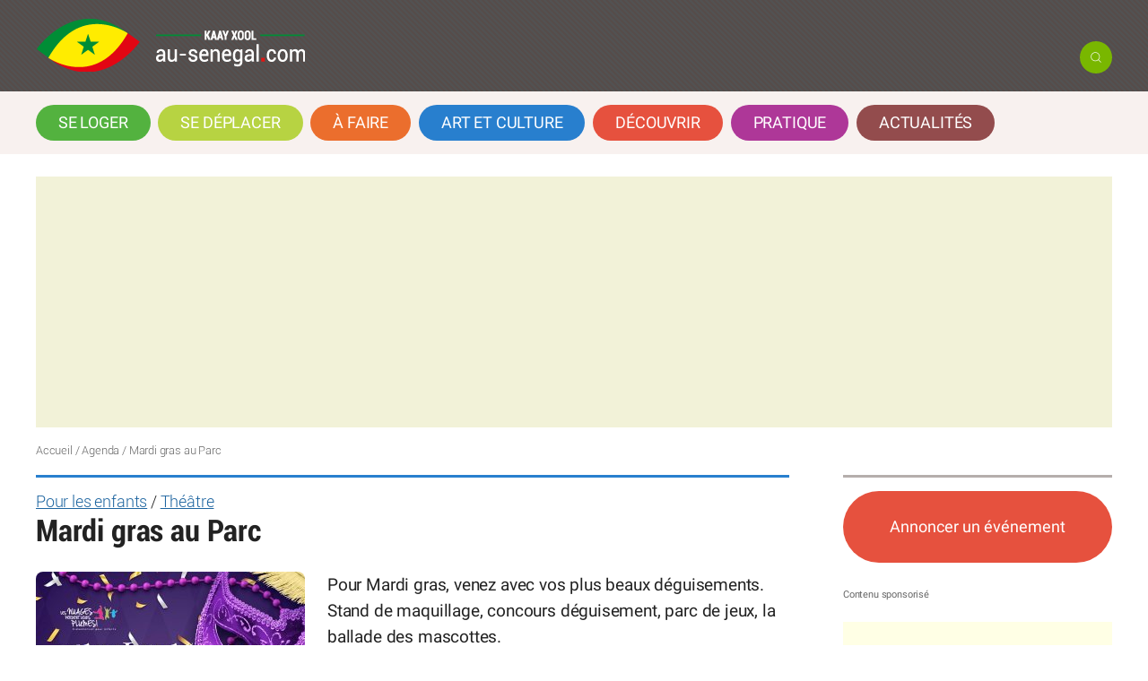

--- FILE ---
content_type: text/html; charset=utf-8
request_url: https://www.au-senegal.com/mardi-gras-au-parc,8968.html
body_size: 13546
content:


<!DOCTYPE html>
<html dir="ltr" lang="fr" class="ltr fr no-js">
<head>
	<script type='text/javascript'>/*<![CDATA[*/(function(H){H.className=H.className.replace(/\bno-js\b/,'js')})(document.documentElement);/*]]>*/</script>
	<title>Mardi gras au Parc - Au Sénégal, le cœur du Sénégal</title>
	<meta name="description" content="Pour Mardi gras, venez avec vos plus beaux d&#233;guisements. Stand de maquillage, concours d&#233;guisement, parc de jeux, la ballade des mascottes.150" />
	<link rel="canonical" href="https://www.au-senegal.com/mardi-gras-au-parc,8968.html" />
	<meta http-equiv="Content-Type" content="text/html; charset=utf-8" />
<meta name="viewport" content="width=device-width, initial-scale=1" />

<link rel="alternate" type="application/rss+xml" title="Syndiquer tout le site" href="spip.php?page=backend" />
   
<link rel='stylesheet' href='local/cache-css/cb0edd594ffcbe0401d845e3cfdbfd01.css?1768825991' type='text/css' />










<script>
var mediabox_settings={"auto_detect":true,"ns":"box","tt_img":true,"sel_g":"#documents_portfolio a[type='image\/jpeg'],#documents_portfolio a[type='image\/png'],#documents_portfolio a[type='image\/gif']","sel_c":".mediabox","str_ssStart":"Diaporama","str_ssStop":"Arr\u00eater","str_cur":"{current}\/{total}","str_prev":"Pr\u00e9c\u00e9dent","str_next":"Suivant","str_close":"Fermer","str_loading":"Chargement\u2026","str_petc":"Taper \u2019Echap\u2019 pour fermer","str_dialTitDef":"Boite de dialogue","str_dialTitMed":"Affichage d\u2019un media","splash_url":"","lity":{"skin":"_simple-dark","maxWidth":"96%","maxHeight":"96%","minWidth":"600px","minHeight":"","slideshow_speed":"2500","opacite":"0.9","defaultCaptionState":"expanded"}};
</script>
<!-- insert_head_css -->



<!-- Debut CS -->

<!-- Fin CS -->


















<script src="prive/javascript/jquery.js?1764928640" type="text/javascript"></script>

<script src="prive/javascript/jquery.form.js?1764928640" type="text/javascript"></script>

<script src="prive/javascript/jquery.autosave.js?1764928640" type="text/javascript"></script>

<script src="prive/javascript/jquery.placeholder-label.js?1764928640" type="text/javascript"></script>

<script src="prive/javascript/ajaxCallback.js?1764928640" type="text/javascript"></script>

<script src="prive/javascript/js.cookie.js?1764928640" type="text/javascript"></script>
<!-- insert_head -->
<script src="plugins-dist/mediabox/lib/lity/lity.js?1764929670" type="text/javascript"></script>
<script src="plugins-dist/mediabox/lity/js/lity.mediabox.js?1764929670" type="text/javascript"></script>
<script src="plugins-dist/mediabox/javascript/spip.mediabox.js?1764929670" type="text/javascript"></script>
<!-- Debut CS -->
<script src="plugins/auto/couteau_suisse/v1.16.1/outils/jquery.scrollto.js" type="text/javascript"></script>
<script src="plugins/auto/couteau_suisse/v1.16.1/outils/jquery.localscroll.js" type="text/javascript"></script>
<script src="local/couteau-suisse/header.js" type="text/javascript"></script>
<!-- Fin CS -->

<!-- CSS/JS JEUX (AUTO) -->
<script type="text/javascript" src="//maps.google.com/maps/api/js?language=fr&amp;key= AIzaSyD7yu1T39d_S_rrCMibz96NgntYenVbyac"></script><script type='text/javascript' src='plugins/auto/ciwidget/v3.3.4/_js/ciwidget_v2.js'></script><script type='text/javascript' src='local/cache-js/jsdyn-_js_cibloc_js-3b1423c3.js?1768814304'></script>


<script src="squelettes/js/owl.carousel.min.js" type="text/javascript"></script>
<script src="squelettes/js/ajax.js" type="text/javascript"></script>
<script src="squelettes/js/ajax1.js" type="text/javascript"></script>
<script src="squelettes/js/form.js" type="text/javascript"></script>
<script src="squelettes/js/modale.js" type="text/javascript"></script>
<script src="squelettes/js/newsletter.js" type="text/javascript"></script>
<script src="squelettes/js/toogle.js" type="text/javascript"></script>

<script type="text/javascript" src="https://cache.consentframework.com/js/pa/23752/c/P7IV8/stub" referrerpolicy="origin" charset="utf-8"></script>
<script>
window.Sddan = {
    "info": {
        "hd_m" : "",
        "hd_s256" : "",
        "uf_postal_code" : "",
        "uf_bday" : "",
        "uf_gender" : "",
    }
};
</script>
<script type="text/javascript" src="https://choices.consentframework.com/js/pa/23752/c/P7IV8/cmp" referrerpolicy="origin" charset="utf-8" async></script>
<script type="application/javascript" src="https://ced.sascdn.com/tag/2136/smart.js" async></script>
<script type="application/javascript">
    var sas = sas || {};
    sas.cmd = sas.cmd || [];
    sas.cmd.push(function() {
        sas.setup({ networkid: 2136, domain: "https://www3.smartadserver.com", async: true });
    });
    sas.cmd.push(function() {
        sas.call("onecall", {
            siteId: 124649,
            pageId: 721841,
            formats: [
                 { id: 45654 }
,{ id: 45655 }
,{ id: 45656 }
,{ id: 49048 }
,{ id: 58967 }
,{ id: 53614 }
,{ id: 92571 }
,{ id: 94320 }
            ],
            target: '',
schain : '1.0,1!gramica-africa.com,GRA016,1,,au-senegal,au-senegal.com'
        });
    });
</script>

<script async src="https://www.googletagmanager.com/gtag/js?id=UA-136344103-1"></script>
<script>
  window.dataLayer = window.dataLayer || [];
  function gtag(){dataLayer.push(arguments);}
  gtag('js', new Date());
  gtag('config', 'UA-136344103-1');
</script>
<script async src="//pagead2.googlesyndication.com/pagead/js/adsbygoogle.js"></script>
<script>
     (adsbygoogle = window.adsbygoogle || []).push({
          google_ad_client: "ca-pub-3930223511824400",
          enable_page_level_ads: true
     });
</script>


<link rel="icon" type="image/x-icon" href="squelettes/images/favicon.ico" />
<link rel="shortcut icon" type="image/x-icon" href="squelettes/images/favicon.ico" /><!-- Plugin Métas + -->
<!-- Dublin Core -->
<link rel="schema.DC" href="https://purl.org/dc/elements/1.1/" />
<link rel="schema.DCTERMS" href="https://purl.org/dc/terms/" />
<meta name="DC.Format" content="text/html" />
<meta name="DC.Type" content="Text" />
<meta name="DC.Language" content="fr" />
<meta name="DC.Title" lang="fr" content="Mardi gras au Parc &#8211; Au S&#233;n&#233;gal, le c&#339;ur du S&#233;n&#233;gal" />
<meta name="DC.Description.Abstract" lang="fr" content="Pour Mardi gras, venez avec vos plus beaux d&#233;guisements. Stand de maquillage, concours d&#233;guisement, parc de jeux, la ballade des mascottes. Ne ratez pas &#224; 15h notre spectacle : conte marionnettiste&#8230;" />
<meta name="DC.Date" content="2024-02-09" />
<meta name="DC.Date.Modified" content="2024-02-09" />
<meta name="DC.Identifier" content="https://www.au-senegal.com/mardi-gras-au-parc,8968.html" />
<meta name="DC.Publisher" content="Au S&#233;n&#233;gal, le c&#339;ur du S&#233;n&#233;gal" />
<meta name="DC.Source" content="https://www.au-senegal.com" />

<meta name="DC.Creator" content="Au S&#233;n&#233;gal" />

<meta name="DC.Creator" content="le c&#339;ur du S&#233;n&#233;gal" />


<meta name="DC.Subject" content="Pour les enfants" />

<meta name="DC.Subject" content="Th&#233;&#226;tre" />




<!-- Open Graph -->
 
<meta property="og:rich_attachment" content="true" />

<meta property="og:site_name" content="Au S&#233;n&#233;gal, le c&#339;ur du S&#233;n&#233;gal" />
<meta property="og:type" content="article" />
<meta property="og:title" content="Mardi gras au Parc &#8211; Au S&#233;n&#233;gal, le c&#339;ur du S&#233;n&#233;gal" />
<meta property="og:locale" content="fr_FR" />
<meta property="og:url" content="https://www.au-senegal.com/mardi-gras-au-parc,8968.html" />
<meta property="og:description" content="Pour Mardi gras, venez avec vos plus beaux d&#233;guisements. Stand de maquillage, concours d&#233;guisement, parc de jeux, la ballade des mascottes. Ne ratez pas &#224; 15h notre spectacle : conte marionnettiste&#8230;" />

 

<meta property="og:image" content="https://www.au-senegal.com/local/cache-vignettes/L600xH315/ea33beab82194f47486c6d4dd29adc-383a1.jpg" />
<meta property="og:image:width" content="600" />
<meta property="og:image:height" content="315" />
<meta property="og:image:type" content="image/jpeg" />


 

<meta property="og:image" content="https://www.au-senegal.com/local/cache-vignettes/L1200xH630/d7f2a1f0309ffa9aba291f72d783f4-34f2d.jpg" />
<meta property="og:image:width" content="1200" />
<meta property="og:image:height" content="630" />
<meta property="og:image:type" content="image/jpeg" />



<meta property="article:published_time" content="2024-02-09" />
<meta property="article:modified_time" content="2024-02-09" />

<meta property="article:author" content="Au S&#233;n&#233;gal" />

<meta property="article:author" content="le c&#339;ur du S&#233;n&#233;gal" />


<meta property="article:tag" content="Pour les enfants" />

<meta property="article:tag" content="Th&#233;&#226;tre" />







<!-- Twitter Card -->
<meta name="twitter:card" content="summary_large_image" />
<meta name="twitter:title" content="Mardi gras au Parc &#8211; Au S&#233;n&#233;gal, le c&#339;ur du S&#233;n&#233;gal" />
<meta name="twitter:description" content="Pour Mardi gras, venez avec vos plus beaux d&#233;guisements. Stand de maquillage, concours d&#233;guisement, parc de jeux, la ballade des mascottes. Ne ratez pas &#224; 15h notre spectacle : conte marionnettiste&#8230;" />
<meta name="twitter:dnt" content="on" />
<meta name="twitter:url" content="https://www.au-senegal.com/mardi-gras-au-parc,8968.html" />

<meta name="twitter:image" content="https://www.au-senegal.com/local/cache-vignettes/L506xH253/90b6cfa787968d12cb5c69993c5a5d-2f410.jpg?1727141670" />

<link rel='stylesheet' href='plugins/auto/saisies/v5.16.2/css/saisies.css?1758571634' type='text/css' media='all' />

<script type='text/javascript' src='plugins/auto/saisies/v5.16.2/javascript/saisies.js?1758571634'></script>
</head>

<body class="pas_surlignable page_article secteur144 rubrique144">
<div class="haut clearfix">
    <div class="page">
    <header class="clearfix header" role="banner">
	<h1 class="spip_logo_site"><a rel="start home" href="https://www.au-senegal.com/" title="Accueil"><img
	src="local/cache-vignettes/L300xH60/logos-au-senegal.com-2024-allonge-blanc-61e1d.png?1727131039" class='spip_logo' width='300' height='60'
	alt="" /><span>Au Sénégal, le cœur du Sénégal</span></a></h1>
	<p id="slogan">Le guide du tourisme, du voyage, de la culture au Sénégal</p>
    <div class="social">
      <button onclick="toggle('cache')" class="toogle"> </button>
  <div id="cache" style="display: none;">
    <div class="formulaire_spip formulaire_recherche" id="formulaire_recherche">
<form action="spip.php?page=recherche" method="get"><div class="editer-groupe">
	<input name="page" value="recherche" type="hidden"
>
	
	<label for="recherche">Rechercher :</label>
	<input type="search" class="search text" placeholder="Rechercher" name="recherche" id="recherche" accesskey="4" autocapitalize="off" autocorrect="off"
	/><input type="submit" class="btn submit recherche" value="" title="Rechercher" />
</div></form>
</div>
  </div>

    
    </div>

</header>    </div>
</div>
<nav class="nav clearfix" id="nav" role="navigation">
<div class="page">
<label for="toggles">☰</label>
<input type="checkbox" id="toggles">
	<ul>
		
		<li class="nav-item rub13  first"><a href="-se-loger-.html">Se loger</a></li>
		
		<li class="nav-item rub14"><a href="-se-deplacer-.html">Se déplacer</a></li>
		
		<li class="nav-item rub154"><a href="-a-faire-.html">À faire</a></li>
		
		<li class="nav-item rub157"><a href="-art-et-culture-.html">Art et culture</a></li>
		
		<li class="nav-item rub2"><a href="-decouvrir-le-senegal-pays-de-la-teranga-.html">Découvrir</a></li>
		
		<li class="nav-item rub7"><a href="-pratique-.html">Pratique</a></li>
		
		<li class="nav-item rub24  last"><a href="-actualites-.html">Actualités</a></li>
		
	</ul>
</div>
</nav>
<div class="page">

<div class="banniere">


<script async src="https://pagead2.googlesyndication.com/pagead/js/adsbygoogle.js?client=ca-pub-3930223511824400"
     crossorigin="anonymous"></script>
<!-- Banniere -->
<ins class="adsbygoogle"
     style="display:block"
     data-ad-client="ca-pub-3930223511824400"
     data-ad-slot="1989848171"
     data-ad-format="auto"
     data-full-width-responsive="true"></ins>
<script>
     (adsbygoogle = window.adsbygoogle || []).push({});
</script>


</div> 	      <p class="arbo">
       <a href="https://www.au-senegal.com/">Accueil</a> / <a href="-agenda-144-.html">Agenda</a> / <strong class="on">Mardi gras au Parc</strong>
		</p>
	<main class="main cf" role="main">
		
  
		<div class="wrapper hfeed">

		<div class="content hentry" id="content">
	
			<div class="cartouche clearfix">
				
                 
                <p class="surtitre"><a href="+-pour-les-enfants,385-+.html">Pour les enfants</a> / <a href="+-theatre,389-+.html">Théâtre</a></p>
                <h1 class="crayon article-titre-8968 surlignable entry-title">Mardi gras au Parc</h1>
			</div>
            
            
			
			<div class="crayon article-chapo-8968 chapo surlignable clearfix">
            <img
	src="local/cache-gd2/38/3190e980e96bcdf03c1b84c96938a7.jpg?1727148374" class='spip_logo' width='300' height='200' alt='' />	  
            
            <p>Pour Mardi gras, venez avec vos plus beaux déguisements. Stand de maquillage, concours déguisement, parc de jeux, la ballade des mascottes.</p>
            </div>
            
            
				
                <div class="agenda-date">
                <p class="info-publi">
    			
    			Dimanche 18 février 2024
    			
				
    			- Parc de Hann
    			
                </p>
                </div>
				
             
            <p class="info-publi"> 
            
            
            
            
            
           
            
            </p>
                
            
            

            
			<div class="crayon article-texte-8968 texte surlignable clearfix"><p>Ne ratez pas à 15h notre spectacle&nbsp;: conte marionnettiste qui nous vient du Canada.</p>
<p>La pièce explore les thèmes de la solitude, de l’amitié et de la résilience, ainsi que notre lien profond à la nature.</p>
<div class='spip_document_54799 spip_document spip_documents spip_document_image spip_documents_center spip_document_center'>
<figure class="spip_doc_inner">

 <a href="IMG/jpg/421604457_912769353610251_1887379077394269222_n.jpg"  class="spip_doc_lien mediabox" type="image/jpeg">
		<img src='local/cache-vignettes/L850xH850/421604457_912769353610251_1887379077394269222_n-cb1fd.jpg?1727141670' width='850' height='850' alt='' /></a>
</figure>
</div></div>
		
			
			
		
			
			
	
			
			
            
                
				
                <div class="crayon article-texte-8968 texte surlignable clearfix">
    			
    			<div class="etab clearfix">

		
        <a href="les-nuages-perdent-leurs-plumes,5891.html" target="_blank">
		<a href="les-nuages-perdent-leurs-plumes,5891.html"><img
	src="local/cache-gd2/3f/58b736a6dfa994e324e51115ccddce.jpg?1729038413" class='spip_logo' width='200' height='133'
	alt="" /></a>
        </a>
        <h4><a href="les-nuages-perdent-leurs-plumes,5891.html" target="_blank">Les nuages perdent leurs plumes</a></h4>
    <div class="adresse clearfix">
              Parc de Hann
             

<br>
<a href="spip.php?page=gis&id_etablissement=5891" class="geolocation mediabox boxIframe boxHeight-550px" title="Voir Les nuages perdent leurs plumes sur une carte"><img src="squelettes/images/map-etab.svg" width="36" height="36" style="margin-right:10px;"></a>


            <a href="les-nuages-perdent-leurs-plumes,5891.html" target="_blank" class="submit">Contactez</a>
			


    </div>
              
		
</div>
                </div>
    			

            
            
            <div class="partage">
            <p>Partager&nbsp;
         <a href="https://www.facebook.com/sharer/sharer.php?u=https://www.au-senegal.com/mardi-gras-au-parc,8968.html" target="_blank" class="facebook"><img src="squelettes/images/icon-facebook.png" alt="Facebook" title="Partagez sur Facebook" width="32" height="32" /></a>
			<a href="https://twitter.com/share?url=https://www.au-senegal.com/mardi-gras-au-parc,8968.html&text="" target="_blank" class="facebook"><img src="squelettes/images/icon-twitter.png" alt="Twitter" title="Partagez sur Twitter" width="32" height="32" /></a>
			<a href="https://api.whatsapp.com/send?phone=&text=https://www.au-senegal.com/mardi-gras-au-parc,8968.html" target="_blank" class="facebook"><img src="squelettes/images/icon-whats.png" alt="Whatsapp" title="Partagez sur Whatsapp" width="32" height="32" /></a>
			</p>
            </div>            
            <div id="forum">
            
            
            
            
            
            </div>
            
           <div class="cs_blocs"><h4 class="blocs_titre blocs_replie"><a href="javascript:;">
           <span class="submit forum">Poster un commentaire</span>
           </a></h4><div class="blocs_destination blocs_invisible blocs_slide">
			<div class="formulaire_spip formulaire_forum ajax" id="formulaire_forum">






 


<form action="/mardi-gras-au-parc,8968.html#formulaire_forum" method="post" enctype='multipart/form-data'><div>
	<span class="form-hidden"><input name='formulaire_action' type='hidden'
		value='forum'><input name='formulaire_action_args' type='hidden'
		value='FmwAs3AtA5NLoHxvaSbDirWIF1gtSN+JEerqJsQ+ha1wFkk4yTNfkN39EPTkC4xyr2Hspdt73bgNFvzIYyxvKXdTWVsl4XjJhDQv7pXCnulbjYauSbXWkJhsIlVfyJhc75ZYXUUjqBL8oiVa2O1Jyw=='><input name='formulaire_action_sign' type='hidden'
		value=''><input type='hidden' name='id_article' value='8968' /><input type='hidden' name='id_objet' value='8968' /><input type='hidden' name='objet' value='article' /><input type='hidden' name='id_forum' value='' /><input type='hidden' name='arg' value='' /><input type='hidden' name='hash' value='' /><input type='hidden' name='verif_' value='ok' /><input type='hidden' name='autosave' class='autosaveactive' value='forum_520f7f547b121ed0d6ba4198e032b353'><script>if (window.jQuery) jQuery(function(){
		  $("input.autosaveactive").closest("form:not(.autosaveon)").autosave({url:"https://www.au-senegal.com/"}).addClass("autosaveon");
			});</script><input type='hidden' name='_jeton' value='ba78ecaf06fea47292bd3c5b0ccf4dbd860e587a1b8ce27c1f8ba98f1b9b8ee2' /></span>
	<input type="hidden" name="id_forum" value="0" />
	<p class="explication"> Ce forum est modéré a priori : votre contribution n’apparaîtra qu’après avoir été validée par les responsables.</p>

	<fieldset class="qui saisie_qui">
<legend>Qui êtes-vous ?</legend>

 
	<div class="editer-groupe">
		<div class="editer saisie_session_email" style="display: none;">
	<label for="give_me_your_email">Veuillez laisser ce champ vide :</label>
	<input type="text" class="text email" name="email_nobot" id="give_me_your_email" value="" size="10" />
</div><div class='editer saisie_session_nom'>
			<label for="session_nom">Votre nom</label>
			<input type="text" class="text" name="session_nom" id="session_nom" value="" size="40" autocapitalize="off" autocorrect="off" />
			
		</div>
		<div class='editer saisie_session_email'>
			<label for="session_email">Votre adresse email</label>
			<input type="email" class="text email" name="session_email" id="session_email" value="" size="40" autocapitalize="off" autocorrect="off" />
		</div>
	</div>

</fieldset>
	<fieldset>
	<legend>Votre message</legend>
	 
		<input type="hidden" name="titre" id="titre" value="Mardi gras au Parc" />
	<div class="editer-groupe">
	



<div class='editer saisie_texte obligatoire'>
		<label for='texte'>Texte de votre message (obligatoire)</label>
		
		<textarea name="texte" id="texte" rows="10" cols="60"  class="no_barre"></textarea>
	</div>

	</div></fieldset>
  
 



	
	 
	<p style="display: none;">
		<label for="nobot_forum">Veuillez laisser ce champ vide :</label>
		<input type="text" class="text" name="nobot" id="nobot_forum" value="" size="10" />
	</p>
	
	<p class="boutons"><input type="submit" class="btn submit noscroll" name="previsualiser_message" value="Prévisualiser" />
	 <input type="submit" class="btn submit" name="envoyer_message" value="Envoyer" /></p>
</div>
</form>




</div>
            </div></div>

			
         			
			
	
		</div><!--.content-->
		</div><!--.wrapper-->
	
	
		<aside class="aside" role="complementary">
        <button class="js-modal submit rouge demande" data-modal-prefix-class="modalepl" data-modal-content-id="modal" data-modal-describedby-id="modal_description" data-modal-close-text="&times;" data-modal-close-title="Fermer">Annoncer un événement</button>
    <div id="modal" class="hidden">
		
        <h3 style="color: #FFF; text-align: center">Annoncez un évenement</h3>
        <p style="color: #FFF; text-align: center">Merci de remplir ce formulaire. Vous serez informé lorsque cet événement sera publié.</p>
            <div class="ajax" style="background-color: #FFF; padding: 20px;">
             
	<div class="ajax">

<div class="
	formulaire_spip
	formulaire_formidable
	formulaire_formidable_26 formulaire_formidable_proposer formulaire_formidable-26 "
	
																															id="formulaire_formidable_proposer"
	>
	
	 
		
	
	 
	 
	<form method="post" action="/mardi-gras-au-parc,8968.html#formulaire_formidable_proposer" enctype="multipart/form-data" data-resume_etapes_futures="null"><div>
				
				<span class="form-hidden"><input name='formulaire_action' type='hidden'
		value='formidable'><input name='formulaire_action_args' type='hidden'
		value='dmOKsPMsB9NKRpRt1vEwrd54jEaqyN6JId9EcOcYZ4IzapvENOgVHTMLTg5JJapW1kJvFi7eSP/8vobD399FIij9LGr0nmy6Ua0zTYgfiQ=='><input name='formulaire_action_sign' type='hidden'
		value=''><input type="hidden" name="id_formulaire" value="26"/>
<input type="hidden" name="formidable_afficher_apres" value="rien"/><input type='hidden' name='_jeton' value='7fc334906be7e77caac47271748a7823cb5b22a01e67acd41a44663ce8020406' /><!--Saisies : bouton caché pour validation au clavier--><button type="submit" value="1" hidden tabindex="-1" style="display:none"></button><input type="hidden" name="bigup_retrouver_fichiers" value="*:1768940878:1f920e93c18e839c8f78c9e76e6d63f59e5174a2e84a7bf2b91df95951aded27" /></span>
				

				<div class="editer-groupe">
					
					 
					<fieldset id="champ_formidable_proposer_fieldset_2" class="avec_sous_saisies fieldset fieldset_fieldset_2 saisie_fieldset" data-id="@5c1a1e899e49a">
	<legend>L'événement</legend>

	
	
	
	 
		<div class="editer-groupe">
			<!--!inserer_saisie_editer-->
		<div class="editer editer_input_1 obligatoire saisie_input" data-id="@53a16e0f53d6f">
			
			<label  class="editer-label" for="champ_formidable_proposer_input_1">Titre de l'événement<span class='obligatoire'> *</span></label>

			
			
			

			
			<input type="text" name="input_1" class="text" id="champ_formidable_proposer_input_1" size="40"    required="required" />
			

			
			

			
			</div>


 
<!--!inserer_saisie_editer-->
		<div class="editer editer_textarea_1 obligatoire saisie_textarea" data-id="@53a1725f0b388">
			
			<label  class="editer-label" for="champ_formidable_proposer_textarea_1">Description<span class='obligatoire'> *</span></label>

			
			
			

			
			<textarea name="textarea_1" class="" id="champ_formidable_proposer_textarea_1" rows="5" cols="40"   required="required">
</textarea>
			

			
			

			
			</div>


 
<!--!inserer_saisie_editer-->
		<div class="editer editer_input_2 obligatoire saisie_input" data-id="@54ed945eedd4f">
			
			<label  class="editer-label" for="champ_formidable_proposer_input_2">Lieu<span class='obligatoire'> *</span></label>

			
			
			

			
			<input type="text" name="input_2" class="text" id="champ_formidable_proposer_input_2" size="40"    required="required" />
			

			
			

			
			</div>


 
<!--!inserer_saisie_editer-->
		<div class="editer editer_date_1 obligatoire demi saisie_date" data-id="@5c1a1f2a4dfea">
			
			<label  class="editer-label" for="champ_formidable_proposer_date_1">Date de début<span class='obligatoire'> *</span></label>

			
			
			

			
			<p hidden id="format_date_date_1">Saisir une date au format jj/mm/aaaa.</p>


<input type="text" name="date_1" class="text date" id="champ_formidable_proposer_date_1"    required="required" aria-describedby=" format_date_date_1" />
 <script>
function date_picker_options(){
	return {
		closeText: 'Fermer',
		prevText: 'précédent',
		nextText: 'suivant',
		currentText: 'aujourd’hui',
		clearText: 'supprimer',
		monthNames: [
			'janvier','février','mars','avril','mai','juin',
			'juillet','août','septembre','octobre','novembre','décembre'],
		monthNamesShort: [
			'janv.','févr.','mars','avr.','mai','juin',
			'juil.','août','sept.','oct.','nov.','déc.'],
		dayNames: [
			'dimanche','lundi','mardi','mercredi',
			'jeudi','vendredi','samedi'],
		dayNamesShort: [
			'dim.','lun.','mar.','mer.',
			'jeu.','ven.','sam.'],
		dayNamesMin: [
			'd.','l.','m.','m.',
			'j.','v.','s.'],
		dateFormat: 'dd/mm/yy',
		firstDay: 1,
		autoclose: true,
		todayBtn: true,
		clearBtn: false,
		orientation: 'bottom',
		showOn:false,   // jQuery UI
		showOnFocus:false,// BS Datepicker
		todayHighlight:true,
		zIndexOffset: 1010
	};
}
function time_picker_options() {
	return {
		step: 30,
	};
}

function date_picker_range_changed_date($me) {
	var newValue = $me.val();
	var newDate = $me.datepicker('getDate');
	if ($me.data('range-after')) {
		var $after = jQuery($me.data('range-after'));
		if ($after) {
			var afterDate = $after.datepicker('getDate');
			if (afterDate < newDate) {
				$after.datepicker('setDate', newDate);
			}
			$after.datepicker('setStartDate', newDate);
		}
	}
	if ($me.data('range-before')) {
		var $before = jQuery($me.data('range-before'));
		if ($before) {
			var beforeDate = $before.datepicker('getDate');
			if (beforeDate > newDate) {
				$before.datepicker('setDate', newDate);
			}
			$before.datepicker('setEndDate', newDate);
		}
	}
}

function date_picker_enable_on_this(opts) {
	var $me = jQuery(this);
	opts = opts || {};

	if (!$me.is('.datePicker')) {
		var options =  date_picker_options();
		var lang = 'fr';
		if (typeof jQuery.fn.datepicker.dates !== "undefined"){
			if (typeof jQuery.fn.datepicker.dates[lang]==="undefined" || lang==='en'){
				jQuery.fn.datepicker.dates[lang] = {
					days: options.dayNames,
					daysShort: options.dayNamesShort,
					daysMin: options.dayNamesMin,
					months: options.monthNames,
					monthsShort: options.monthNamesShort,
					today: options.currentText,
					clear: options.clearText,
					format: options.dateFormat.replace('yy', 'yyyy'),
					titleFormat: "MM yyyy", /* Leverages same syntax as 'format' */
					weekStart: options.firstDay,
					rtl: false
				};
			}
			options.language = lang;
		}

		// Pour chaque champ, on regarde s'il y a des options propres
		if ($me.data('startdate')) {
			options.startDate = $me.data('startdate');
		}
		if ($me.data('enddate')) {
			options.endDate = $me.data('enddate');
		}
		if ($me.data('todaybtn')) {
			options.todayBtn = $me.data('todaybtn');
		}
		if ($me.data('todayhighlight')) {
			options.todayHighlight = $me.data('todayHighlight');
		}
		if ($me.data('clearbtn')) {
			options.clearbtn = $me.data('clearbtn');
		}
		if ($me.data('orientation')) {
			options.orientation = $me.data('orientation');
		}
		if ($me.data('showonfocus')){
			options.showOnFocus = $me.data('showonfocus');
			if (options.showOnFocus) {
				options.showOn = 'focus';
			}
		}

		if (opts) {
			options = jQuery.extend(options, opts);
		}

		$me
			.addClass('datePicker')
			.datepicker(jQuery.extend({},options))
			.trigger('datePickerLoaded');

		if (!options.showOnFocus) {
			$me.on('click', function(){
				if ($me.is(":visible")) {
					$me.datepicker('show');
				}
			});
		}

		if ($me.data('range-after') || $me.data('range-before')) {
			$me.on('changeDate', function (){date_picker_range_changed_date($me)});
		}
	}
}

function date_picker_init(){
	// Initialisation du sélecteur sur les champs de date
	jQuery('input.date').not('.datePicker')
		.each(function() {
			date_picker_enable_on_this.apply(this,[{}]);
		});

	// Initialisation du sélecteur sur les champs d'heure
	jQuery("input.heure").not('.timePicker')
		.addClass('timePicker').each(function() {
			// Pour chaque champ, on regarde s'il y a des options propres
			var options = {};
			if (jQuery(this).data('starttime')) {
				options.startTime = jQuery(this).data('starttime');
			}
			if (jQuery(this).data('endtime')) {
				options.endTime = jQuery(this).data('endtime');
			}
			if (jQuery(this).data('step')) {
				options.step = jQuery(this).data('step');
			}
			jQuery(this)
				.timePicker(jQuery.extend(time_picker_options(), options));
		});
}

var date_picker_loading;
if (window.jQuery){
	jQuery(function(){
		if (jQuery('input.date,input.heure').length
			&& typeof(date_picker_loading) === "undefined"){
			date_picker_loading = jQuery.getScript('local/cache-js/jsdyn-formulaires_dateur_jquery_dateur_js-b5f20841.js?1765385975');
			date_picker_loading.done(function(){
				date_picker_init();
				onAjaxLoad(date_picker_init);
			})
		}
	});
}
</script>
<style type="text/css">
div.time-picker{position:absolute;height:191px;width:4em;overflow:auto;background:#fff;border:1px solid #aaa;z-index:99998;margin:0}
div.time-picker-12hours{width:6em}
div.time-picker ul{list-style-type:none;margin:0;padding:0}
div.time-picker li{cursor:pointer;height:10px;font:12px/1 Helvetica,Arial,sans-serif;padding:4px 3px;box-sizing:content-box}
div.time-picker li.selected{background:#888;color:#fff}
/*!
* Datepicker for Bootstrap v1.9.0 (https://github.com/uxsolutions/bootstrap-datepicker)
*
* Licensed under the Apache License v2.0 (http://www.apache.org/licenses/LICENSE-2.0)
*/
.datepicker{padding:4px;border-radius:4px;direction:ltr}
.datepicker-inline{width:220px;border:1px solid var(--spip-color-gray-light)}
.datepicker-rtl{direction:rtl}
.datepicker-rtl.dropdown-menu{left:auto}
.datepicker-rtl table tr td span{float:right}
.datepicker-dropdown{top:0;left:0}
.datepicker-dropdown:before{content:'';display:inline-block;border-left:7px solid transparent;border-right:7px solid transparent;border-bottom:7px solid #999;border-top:0;border-bottom-color:rgba(0,0,0,0.2);position:absolute}
.datepicker-dropdown:after{content:'';display:inline-block;border-left:6px solid transparent;border-right:6px solid transparent;border-bottom:6px solid #fff;border-top:0;position:absolute}
.datepicker-dropdown.datepicker-orient-left:before{left:6px}
.datepicker-dropdown.datepicker-orient-left:after{left:7px}
.datepicker-dropdown.datepicker-orient-right:before{right:6px}
.datepicker-dropdown.datepicker-orient-right:after{right:7px}
.datepicker-dropdown.datepicker-orient-bottom:before{top:-7px}
.datepicker-dropdown.datepicker-orient-bottom:after{top:-6px}
.datepicker-dropdown.datepicker-orient-top:before{bottom:-7px;border-bottom:0;border-top:7px solid #999}
.datepicker-dropdown.datepicker-orient-top:after{bottom:-6px;border-bottom:0;border-top:6px solid #fff}
.datepicker table{margin:0;-webkit-touch-callout:none;-webkit-user-select:none;-khtml-user-select:none;-moz-user-select:none;-ms-user-select:none;user-select:none}
.datepicker td,.datepicker th{text-align:center;width:20px;height:20px;border-radius:4px;border:none}
.table-striped .datepicker table tr td,.table-striped .datepicker table tr th{background-color:transparent}
.datepicker table tr td.day:hover,.datepicker table tr td.day.focused{background:#eee;cursor:pointer}
.datepicker table tr td.old,.datepicker table tr td.new{color:#999}
.datepicker table tr td.disabled,.datepicker table tr td.disabled:hover{background:none;color:#999;cursor:default}
.datepicker table tr td.highlighted{background:#d9edf7;border-radius:0}
.datepicker table tr td.today,.datepicker table tr td.today:hover,.datepicker table tr td.today.disabled,.datepicker table tr td.today.disabled:hover{background-color:#fde19a;border-color:#fdf59a #fdf59a #fbed50;border-color:rgba(0,0,0,0.1) rgba(0,0,0,0.1) rgba(0,0,0,0.25);color:#000}
.datepicker table tr td.today:hover,.datepicker table tr td.today:hover:hover,.datepicker table tr td.today.disabled:hover,.datepicker table tr td.today.disabled:hover:hover,.datepicker table tr td.today:active,.datepicker table tr td.today:hover:active,.datepicker table tr td.today.disabled:active,.datepicker table tr td.today.disabled:hover:active,.datepicker table tr td.today.active,.datepicker table tr td.today:hover.active,.datepicker table tr td.today.disabled.active,.datepicker table tr td.today.disabled:hover.active,.datepicker table tr td.today.disabled,.datepicker table tr td.today:hover.disabled,.datepicker table tr td.today.disabled.disabled,.datepicker table tr td.today.disabled:hover.disabled,.datepicker table tr td.today[disabled],.datepicker table tr td.today:hover[disabled],.datepicker table tr td.today.disabled[disabled],.datepicker table tr td.today.disabled:hover[disabled]{background-color:#fdf59a}
.datepicker table tr td.today:hover:hover{color:#000}
.datepicker table tr td.today.active:hover{color:#fff}
.datepicker table tr td.range,.datepicker table tr td.range:hover,.datepicker table tr td.range.disabled,.datepicker table tr td.range.disabled:hover{background:#eee;border-radius:0}
.datepicker table tr td.range.today,.datepicker table tr td.range.today:hover,.datepicker table tr td.range.today.disabled,.datepicker table tr td.range.today.disabled:hover{background-color:#f3d17a;border-color:#f3e97a #f3e97a #edde34;border-color:rgba(0,0,0,0.1) rgba(0,0,0,0.1) rgba(0,0,0,0.25);border-radius:0}
.datepicker table tr td.range.today:hover,.datepicker table tr td.range.today:hover:hover,.datepicker table tr td.range.today.disabled:hover,.datepicker table tr td.range.today.disabled:hover:hover,.datepicker table tr td.range.today:active,.datepicker table tr td.range.today:hover:active,.datepicker table tr td.range.today.disabled:active,.datepicker table tr td.range.today.disabled:hover:active,.datepicker table tr td.range.today.active,.datepicker table tr td.range.today:hover.active,.datepicker table tr td.range.today.disabled.active,.datepicker table tr td.range.today.disabled:hover.active,.datepicker table tr td.range.today.disabled,.datepicker table tr td.range.today:hover.disabled,.datepicker table tr td.range.today.disabled.disabled,.datepicker table tr td.range.today.disabled:hover.disabled,.datepicker table tr td.range.today[disabled],.datepicker table tr td.range.today:hover[disabled],.datepicker table tr td.range.today.disabled[disabled],.datepicker table tr td.range.today.disabled:hover[disabled]{background-color:#f3e97a}
.datepicker table tr td.selected,.datepicker table tr td.selected:hover,.datepicker table tr td.selected.disabled,.datepicker table tr td.selected.disabled:hover{background-color:#9e9e9e;border-color:gray gray #595959;border-color:rgba(0,0,0,0.1) rgba(0,0,0,0.1) rgba(0,0,0,0.25);color:#fff;text-shadow:0 -1px 0 rgba(0,0,0,0.25)}
.datepicker table tr td.selected:hover,.datepicker table tr td.selected:hover:hover,.datepicker table tr td.selected.disabled:hover,.datepicker table tr td.selected.disabled:hover:hover,.datepicker table tr td.selected:active,.datepicker table tr td.selected:hover:active,.datepicker table tr td.selected.disabled:active,.datepicker table tr td.selected.disabled:hover:active,.datepicker table tr td.selected.active,.datepicker table tr td.selected:hover.active,.datepicker table tr td.selected.disabled.active,.datepicker table tr td.selected.disabled:hover.active,.datepicker table tr td.selected.disabled,.datepicker table tr td.selected:hover.disabled,.datepicker table tr td.selected.disabled.disabled,.datepicker table tr td.selected.disabled:hover.disabled,.datepicker table tr td.selected[disabled],.datepicker table tr td.selected:hover[disabled],.datepicker table tr td.selected.disabled[disabled],.datepicker table tr td.selected.disabled:hover[disabled]{background-color:gray}
.datepicker table tr td.active,.datepicker table tr td.active:hover,.datepicker table tr td.active.disabled,.datepicker table tr td.active.disabled:hover{background-color:var(--spip-color-theme-dark,#04c);color:#fff;text-shadow:0 -1px 0 rgba(0,0,0,0.25)}
.datepicker table tr td.active:hover,.datepicker table tr td.active:hover:hover,.datepicker table tr td.active.disabled:hover,.datepicker table tr td.active.disabled:hover:hover,.datepicker table tr td.active:active,.datepicker table tr td.active:hover:active,.datepicker table tr td.active.disabled:active,.datepicker table tr td.active.disabled:hover:active,.datepicker table tr td.active.active,.datepicker table tr td.active:hover.active,.datepicker table tr td.active.disabled.active,.datepicker table tr td.active.disabled:hover.active,.datepicker table tr td.active.disabled,.datepicker table tr td.active:hover.disabled,.datepicker table tr td.active.disabled.disabled,.datepicker table tr td.active.disabled:hover.disabled,.datepicker table tr td.active[disabled],.datepicker table tr td.active:hover[disabled],.datepicker table tr td.active.disabled[disabled],.datepicker table tr td.active.disabled:hover[disabled]{background-color:var(--spip-color-theme-dark,#04c)}
.datepicker table tr td span{display:block;width:23%;height:54px;line-height:54px;float:left;margin:1%;cursor:pointer;border-radius:4px}
.datepicker table tr td span:hover,.datepicker table tr td span.focused{background:#eee}
.datepicker table tr td span.disabled,.datepicker table tr td span.disabled:hover{background:none;color:#999;cursor:default}
.datepicker table tr td span.active,.datepicker table tr td span.active:hover,.datepicker table tr td span.active.disabled,.datepicker table tr td span.active.disabled:hover{background-color:var(--spip-color-theme,#006dcc);border-color:var(--spip-color-theme-dark,#04c) var(--spip-color-theme-dark,#04c) var(--spip-color-theme-darkest,#002a80);border-color:rgba(0,0,0,0.1) rgba(0,0,0,0.1) rgba(0,0,0,0.25);color:#fff;text-shadow:0 -1px 0 rgba(0,0,0,0.25)}
.datepicker table tr td span.active:hover,.datepicker table tr td span.active:hover:hover,.datepicker table tr td span.active.disabled:hover,.datepicker table tr td span.active.disabled:hover:hover,.datepicker table tr td span.active:active,.datepicker table tr td span.active:hover:active,.datepicker table tr td span.active.disabled:active,.datepicker table tr td span.active.disabled:hover:active,.datepicker table tr td span.active.active,.datepicker table tr td span.active:hover.active,.datepicker table tr td span.active.disabled.active,.datepicker table tr td span.active.disabled:hover.active,.datepicker table tr td span.active.disabled,.datepicker table tr td span.active:hover.disabled,.datepicker table tr td span.active.disabled.disabled,.datepicker table tr td span.active.disabled:hover.disabled,.datepicker table tr td span.active[disabled],.datepicker table tr td span.active:hover[disabled],.datepicker table tr td span.active.disabled[disabled],.datepicker table tr td span.active.disabled:hover[disabled]{background-color:var(--spip-color-theme-dark,#04c)}
.datepicker table tr td span.old,.datepicker table tr td span.new{color:#999}
.datepicker .datepicker-switch{width:145px}
.datepicker .datepicker-switch,.datepicker .prev,.datepicker .next,.datepicker tfoot tr th{cursor:pointer}
.datepicker .datepicker-switch:hover,.datepicker .prev:hover,.datepicker .next:hover,.datepicker tfoot tr th:hover{background:#eee}
.datepicker .prev.disabled,.datepicker .next.disabled{visibility:hidden}
.datepicker .cw{font-size:10px;width:12px;padding:0 2px 0 5px;vertical-align:middle}
.input-append.date .add-on,.input-prepend.date .add-on{cursor:pointer}
.input-append.date .add-on i,.input-prepend.date .add-on i{margin-top:3px}
.input-daterange input{text-align:center}
.input-daterange input:first-child{border-radius:3px 0 0 3px}
.input-daterange input:last-child{border-radius:0 3px 3px 0}
.input-daterange .add-on{display:inline-block;width:auto;min-width:16px;height:20px;padding:4px 5px;font-weight:400;line-height:20px;text-align:center;text-shadow:0 1px 0 #fff;vertical-align:middle;background-color:#eee;border:1px solid #ccc;margin-left:-5px;margin-right:-5px}
.datepicker.dropdown-menu{position:absolute;top:100%;left:0;z-index:1000;float:left;display:none;min-width:160px;list-style:none;background-color:#fff;border:1px solid #ccc;border:1px solid rgba(0,0,0,0.2);border-radius:5px;box-shadow:0 5px 10px rgba(0,0,0,0.2);-webkit-background-clip:padding-box;-moz-background-clip:padding;background-clip:padding-box;*border-right-width:2px;*border-bottom-width:2px;color:#333;font-size:13px;line-height:20px}
.datepicker.dropdown-menu th,.datepicker.datepicker-inline th,.datepicker.dropdown-menu td,.datepicker.datepicker-inline td{padding:4px 5px}
.datepicker th {border-radius: 0;}
.datepicker td.day {background: transparent;}
div.time-picker {font-size:11px;  width:5em; /* needed for IE */}
input.datePicker {background-image: url(plugins/auto/agenda/v5.1.0/prive/themes/spip/images/calendrier-xx.svg?16px);background-size:1em;background-position:right 0.25em center;background-repeat:no-repeat;}
.formulaire_spip input.date {width:9em;padding-right:1.5em;}
.formulaire_spip input.heure {width:7em;}
</style>
			

			
			

			
			</div>


 
<!--!inserer_saisie_editer-->
		<div class="editer saisie_session_email" style="display: none;">
	<label for="give_me_your_email">Veuillez laisser ce champ vide :</label>
	<input type="text" class="text email" name="email_nobot" id="give_me_your_email" value="" size="10" />
</div><div class="editer editer_date_2 obligatoire demi saisie_date" data-id="@5c1a1f5043fa0">
			
			<label  class="editer-label" for="champ_formidable_proposer_date_2">Date de fin<span class='obligatoire'> *</span></label>

			
			
			

			
			<p hidden id="format_date_date_2">Saisir une date au format jj/mm/aaaa.</p>


<input type="text" name="date_2" class="text date" id="champ_formidable_proposer_date_2"    required="required" aria-describedby=" format_date_date_2" />
 <script>
function date_picker_options(){
	return {
		closeText: 'Fermer',
		prevText: 'précédent',
		nextText: 'suivant',
		currentText: 'aujourd’hui',
		clearText: 'supprimer',
		monthNames: [
			'janvier','février','mars','avril','mai','juin',
			'juillet','août','septembre','octobre','novembre','décembre'],
		monthNamesShort: [
			'janv.','févr.','mars','avr.','mai','juin',
			'juil.','août','sept.','oct.','nov.','déc.'],
		dayNames: [
			'dimanche','lundi','mardi','mercredi',
			'jeudi','vendredi','samedi'],
		dayNamesShort: [
			'dim.','lun.','mar.','mer.',
			'jeu.','ven.','sam.'],
		dayNamesMin: [
			'd.','l.','m.','m.',
			'j.','v.','s.'],
		dateFormat: 'dd/mm/yy',
		firstDay: 1,
		autoclose: true,
		todayBtn: true,
		clearBtn: false,
		orientation: 'bottom',
		showOn:false,   // jQuery UI
		showOnFocus:false,// BS Datepicker
		todayHighlight:true,
		zIndexOffset: 1010
	};
}
function time_picker_options() {
	return {
		step: 30,
	};
}

function date_picker_range_changed_date($me) {
	var newValue = $me.val();
	var newDate = $me.datepicker('getDate');
	if ($me.data('range-after')) {
		var $after = jQuery($me.data('range-after'));
		if ($after) {
			var afterDate = $after.datepicker('getDate');
			if (afterDate < newDate) {
				$after.datepicker('setDate', newDate);
			}
			$after.datepicker('setStartDate', newDate);
		}
	}
	if ($me.data('range-before')) {
		var $before = jQuery($me.data('range-before'));
		if ($before) {
			var beforeDate = $before.datepicker('getDate');
			if (beforeDate > newDate) {
				$before.datepicker('setDate', newDate);
			}
			$before.datepicker('setEndDate', newDate);
		}
	}
}

function date_picker_enable_on_this(opts) {
	var $me = jQuery(this);
	opts = opts || {};

	if (!$me.is('.datePicker')) {
		var options =  date_picker_options();
		var lang = 'fr';
		if (typeof jQuery.fn.datepicker.dates !== "undefined"){
			if (typeof jQuery.fn.datepicker.dates[lang]==="undefined" || lang==='en'){
				jQuery.fn.datepicker.dates[lang] = {
					days: options.dayNames,
					daysShort: options.dayNamesShort,
					daysMin: options.dayNamesMin,
					months: options.monthNames,
					monthsShort: options.monthNamesShort,
					today: options.currentText,
					clear: options.clearText,
					format: options.dateFormat.replace('yy', 'yyyy'),
					titleFormat: "MM yyyy", /* Leverages same syntax as 'format' */
					weekStart: options.firstDay,
					rtl: false
				};
			}
			options.language = lang;
		}

		// Pour chaque champ, on regarde s'il y a des options propres
		if ($me.data('startdate')) {
			options.startDate = $me.data('startdate');
		}
		if ($me.data('enddate')) {
			options.endDate = $me.data('enddate');
		}
		if ($me.data('todaybtn')) {
			options.todayBtn = $me.data('todaybtn');
		}
		if ($me.data('todayhighlight')) {
			options.todayHighlight = $me.data('todayHighlight');
		}
		if ($me.data('clearbtn')) {
			options.clearbtn = $me.data('clearbtn');
		}
		if ($me.data('orientation')) {
			options.orientation = $me.data('orientation');
		}
		if ($me.data('showonfocus')){
			options.showOnFocus = $me.data('showonfocus');
			if (options.showOnFocus) {
				options.showOn = 'focus';
			}
		}

		if (opts) {
			options = jQuery.extend(options, opts);
		}

		$me
			.addClass('datePicker')
			.datepicker(jQuery.extend({},options))
			.trigger('datePickerLoaded');

		if (!options.showOnFocus) {
			$me.on('click', function(){
				if ($me.is(":visible")) {
					$me.datepicker('show');
				}
			});
		}

		if ($me.data('range-after') || $me.data('range-before')) {
			$me.on('changeDate', function (){date_picker_range_changed_date($me)});
		}
	}
}

function date_picker_init(){
	// Initialisation du sélecteur sur les champs de date
	jQuery('input.date').not('.datePicker')
		.each(function() {
			date_picker_enable_on_this.apply(this,[{}]);
		});

	// Initialisation du sélecteur sur les champs d'heure
	jQuery("input.heure").not('.timePicker')
		.addClass('timePicker').each(function() {
			// Pour chaque champ, on regarde s'il y a des options propres
			var options = {};
			if (jQuery(this).data('starttime')) {
				options.startTime = jQuery(this).data('starttime');
			}
			if (jQuery(this).data('endtime')) {
				options.endTime = jQuery(this).data('endtime');
			}
			if (jQuery(this).data('step')) {
				options.step = jQuery(this).data('step');
			}
			jQuery(this)
				.timePicker(jQuery.extend(time_picker_options(), options));
		});
}

var date_picker_loading;
if (window.jQuery){
	jQuery(function(){
		if (jQuery('input.date,input.heure').length
			&& typeof(date_picker_loading) === "undefined"){
			date_picker_loading = jQuery.getScript('local/cache-js/jsdyn-formulaires_dateur_jquery_dateur_js-b5f20841.js?1765385975');
			date_picker_loading.done(function(){
				date_picker_init();
				onAjaxLoad(date_picker_init);
			})
		}
	});
}
</script>
<style type="text/css">
div.time-picker{position:absolute;height:191px;width:4em;overflow:auto;background:#fff;border:1px solid #aaa;z-index:99998;margin:0}
div.time-picker-12hours{width:6em}
div.time-picker ul{list-style-type:none;margin:0;padding:0}
div.time-picker li{cursor:pointer;height:10px;font:12px/1 Helvetica,Arial,sans-serif;padding:4px 3px;box-sizing:content-box}
div.time-picker li.selected{background:#888;color:#fff}
/*!
* Datepicker for Bootstrap v1.9.0 (https://github.com/uxsolutions/bootstrap-datepicker)
*
* Licensed under the Apache License v2.0 (http://www.apache.org/licenses/LICENSE-2.0)
*/
.datepicker{padding:4px;border-radius:4px;direction:ltr}
.datepicker-inline{width:220px;border:1px solid var(--spip-color-gray-light)}
.datepicker-rtl{direction:rtl}
.datepicker-rtl.dropdown-menu{left:auto}
.datepicker-rtl table tr td span{float:right}
.datepicker-dropdown{top:0;left:0}
.datepicker-dropdown:before{content:'';display:inline-block;border-left:7px solid transparent;border-right:7px solid transparent;border-bottom:7px solid #999;border-top:0;border-bottom-color:rgba(0,0,0,0.2);position:absolute}
.datepicker-dropdown:after{content:'';display:inline-block;border-left:6px solid transparent;border-right:6px solid transparent;border-bottom:6px solid #fff;border-top:0;position:absolute}
.datepicker-dropdown.datepicker-orient-left:before{left:6px}
.datepicker-dropdown.datepicker-orient-left:after{left:7px}
.datepicker-dropdown.datepicker-orient-right:before{right:6px}
.datepicker-dropdown.datepicker-orient-right:after{right:7px}
.datepicker-dropdown.datepicker-orient-bottom:before{top:-7px}
.datepicker-dropdown.datepicker-orient-bottom:after{top:-6px}
.datepicker-dropdown.datepicker-orient-top:before{bottom:-7px;border-bottom:0;border-top:7px solid #999}
.datepicker-dropdown.datepicker-orient-top:after{bottom:-6px;border-bottom:0;border-top:6px solid #fff}
.datepicker table{margin:0;-webkit-touch-callout:none;-webkit-user-select:none;-khtml-user-select:none;-moz-user-select:none;-ms-user-select:none;user-select:none}
.datepicker td,.datepicker th{text-align:center;width:20px;height:20px;border-radius:4px;border:none}
.table-striped .datepicker table tr td,.table-striped .datepicker table tr th{background-color:transparent}
.datepicker table tr td.day:hover,.datepicker table tr td.day.focused{background:#eee;cursor:pointer}
.datepicker table tr td.old,.datepicker table tr td.new{color:#999}
.datepicker table tr td.disabled,.datepicker table tr td.disabled:hover{background:none;color:#999;cursor:default}
.datepicker table tr td.highlighted{background:#d9edf7;border-radius:0}
.datepicker table tr td.today,.datepicker table tr td.today:hover,.datepicker table tr td.today.disabled,.datepicker table tr td.today.disabled:hover{background-color:#fde19a;border-color:#fdf59a #fdf59a #fbed50;border-color:rgba(0,0,0,0.1) rgba(0,0,0,0.1) rgba(0,0,0,0.25);color:#000}
.datepicker table tr td.today:hover,.datepicker table tr td.today:hover:hover,.datepicker table tr td.today.disabled:hover,.datepicker table tr td.today.disabled:hover:hover,.datepicker table tr td.today:active,.datepicker table tr td.today:hover:active,.datepicker table tr td.today.disabled:active,.datepicker table tr td.today.disabled:hover:active,.datepicker table tr td.today.active,.datepicker table tr td.today:hover.active,.datepicker table tr td.today.disabled.active,.datepicker table tr td.today.disabled:hover.active,.datepicker table tr td.today.disabled,.datepicker table tr td.today:hover.disabled,.datepicker table tr td.today.disabled.disabled,.datepicker table tr td.today.disabled:hover.disabled,.datepicker table tr td.today[disabled],.datepicker table tr td.today:hover[disabled],.datepicker table tr td.today.disabled[disabled],.datepicker table tr td.today.disabled:hover[disabled]{background-color:#fdf59a}
.datepicker table tr td.today:hover:hover{color:#000}
.datepicker table tr td.today.active:hover{color:#fff}
.datepicker table tr td.range,.datepicker table tr td.range:hover,.datepicker table tr td.range.disabled,.datepicker table tr td.range.disabled:hover{background:#eee;border-radius:0}
.datepicker table tr td.range.today,.datepicker table tr td.range.today:hover,.datepicker table tr td.range.today.disabled,.datepicker table tr td.range.today.disabled:hover{background-color:#f3d17a;border-color:#f3e97a #f3e97a #edde34;border-color:rgba(0,0,0,0.1) rgba(0,0,0,0.1) rgba(0,0,0,0.25);border-radius:0}
.datepicker table tr td.range.today:hover,.datepicker table tr td.range.today:hover:hover,.datepicker table tr td.range.today.disabled:hover,.datepicker table tr td.range.today.disabled:hover:hover,.datepicker table tr td.range.today:active,.datepicker table tr td.range.today:hover:active,.datepicker table tr td.range.today.disabled:active,.datepicker table tr td.range.today.disabled:hover:active,.datepicker table tr td.range.today.active,.datepicker table tr td.range.today:hover.active,.datepicker table tr td.range.today.disabled.active,.datepicker table tr td.range.today.disabled:hover.active,.datepicker table tr td.range.today.disabled,.datepicker table tr td.range.today:hover.disabled,.datepicker table tr td.range.today.disabled.disabled,.datepicker table tr td.range.today.disabled:hover.disabled,.datepicker table tr td.range.today[disabled],.datepicker table tr td.range.today:hover[disabled],.datepicker table tr td.range.today.disabled[disabled],.datepicker table tr td.range.today.disabled:hover[disabled]{background-color:#f3e97a}
.datepicker table tr td.selected,.datepicker table tr td.selected:hover,.datepicker table tr td.selected.disabled,.datepicker table tr td.selected.disabled:hover{background-color:#9e9e9e;border-color:gray gray #595959;border-color:rgba(0,0,0,0.1) rgba(0,0,0,0.1) rgba(0,0,0,0.25);color:#fff;text-shadow:0 -1px 0 rgba(0,0,0,0.25)}
.datepicker table tr td.selected:hover,.datepicker table tr td.selected:hover:hover,.datepicker table tr td.selected.disabled:hover,.datepicker table tr td.selected.disabled:hover:hover,.datepicker table tr td.selected:active,.datepicker table tr td.selected:hover:active,.datepicker table tr td.selected.disabled:active,.datepicker table tr td.selected.disabled:hover:active,.datepicker table tr td.selected.active,.datepicker table tr td.selected:hover.active,.datepicker table tr td.selected.disabled.active,.datepicker table tr td.selected.disabled:hover.active,.datepicker table tr td.selected.disabled,.datepicker table tr td.selected:hover.disabled,.datepicker table tr td.selected.disabled.disabled,.datepicker table tr td.selected.disabled:hover.disabled,.datepicker table tr td.selected[disabled],.datepicker table tr td.selected:hover[disabled],.datepicker table tr td.selected.disabled[disabled],.datepicker table tr td.selected.disabled:hover[disabled]{background-color:gray}
.datepicker table tr td.active,.datepicker table tr td.active:hover,.datepicker table tr td.active.disabled,.datepicker table tr td.active.disabled:hover{background-color:var(--spip-color-theme-dark,#04c);color:#fff;text-shadow:0 -1px 0 rgba(0,0,0,0.25)}
.datepicker table tr td.active:hover,.datepicker table tr td.active:hover:hover,.datepicker table tr td.active.disabled:hover,.datepicker table tr td.active.disabled:hover:hover,.datepicker table tr td.active:active,.datepicker table tr td.active:hover:active,.datepicker table tr td.active.disabled:active,.datepicker table tr td.active.disabled:hover:active,.datepicker table tr td.active.active,.datepicker table tr td.active:hover.active,.datepicker table tr td.active.disabled.active,.datepicker table tr td.active.disabled:hover.active,.datepicker table tr td.active.disabled,.datepicker table tr td.active:hover.disabled,.datepicker table tr td.active.disabled.disabled,.datepicker table tr td.active.disabled:hover.disabled,.datepicker table tr td.active[disabled],.datepicker table tr td.active:hover[disabled],.datepicker table tr td.active.disabled[disabled],.datepicker table tr td.active.disabled:hover[disabled]{background-color:var(--spip-color-theme-dark,#04c)}
.datepicker table tr td span{display:block;width:23%;height:54px;line-height:54px;float:left;margin:1%;cursor:pointer;border-radius:4px}
.datepicker table tr td span:hover,.datepicker table tr td span.focused{background:#eee}
.datepicker table tr td span.disabled,.datepicker table tr td span.disabled:hover{background:none;color:#999;cursor:default}
.datepicker table tr td span.active,.datepicker table tr td span.active:hover,.datepicker table tr td span.active.disabled,.datepicker table tr td span.active.disabled:hover{background-color:var(--spip-color-theme,#006dcc);border-color:var(--spip-color-theme-dark,#04c) var(--spip-color-theme-dark,#04c) var(--spip-color-theme-darkest,#002a80);border-color:rgba(0,0,0,0.1) rgba(0,0,0,0.1) rgba(0,0,0,0.25);color:#fff;text-shadow:0 -1px 0 rgba(0,0,0,0.25)}
.datepicker table tr td span.active:hover,.datepicker table tr td span.active:hover:hover,.datepicker table tr td span.active.disabled:hover,.datepicker table tr td span.active.disabled:hover:hover,.datepicker table tr td span.active:active,.datepicker table tr td span.active:hover:active,.datepicker table tr td span.active.disabled:active,.datepicker table tr td span.active.disabled:hover:active,.datepicker table tr td span.active.active,.datepicker table tr td span.active:hover.active,.datepicker table tr td span.active.disabled.active,.datepicker table tr td span.active.disabled:hover.active,.datepicker table tr td span.active.disabled,.datepicker table tr td span.active:hover.disabled,.datepicker table tr td span.active.disabled.disabled,.datepicker table tr td span.active.disabled:hover.disabled,.datepicker table tr td span.active[disabled],.datepicker table tr td span.active:hover[disabled],.datepicker table tr td span.active.disabled[disabled],.datepicker table tr td span.active.disabled:hover[disabled]{background-color:var(--spip-color-theme-dark,#04c)}
.datepicker table tr td span.old,.datepicker table tr td span.new{color:#999}
.datepicker .datepicker-switch{width:145px}
.datepicker .datepicker-switch,.datepicker .prev,.datepicker .next,.datepicker tfoot tr th{cursor:pointer}
.datepicker .datepicker-switch:hover,.datepicker .prev:hover,.datepicker .next:hover,.datepicker tfoot tr th:hover{background:#eee}
.datepicker .prev.disabled,.datepicker .next.disabled{visibility:hidden}
.datepicker .cw{font-size:10px;width:12px;padding:0 2px 0 5px;vertical-align:middle}
.input-append.date .add-on,.input-prepend.date .add-on{cursor:pointer}
.input-append.date .add-on i,.input-prepend.date .add-on i{margin-top:3px}
.input-daterange input{text-align:center}
.input-daterange input:first-child{border-radius:3px 0 0 3px}
.input-daterange input:last-child{border-radius:0 3px 3px 0}
.input-daterange .add-on{display:inline-block;width:auto;min-width:16px;height:20px;padding:4px 5px;font-weight:400;line-height:20px;text-align:center;text-shadow:0 1px 0 #fff;vertical-align:middle;background-color:#eee;border:1px solid #ccc;margin-left:-5px;margin-right:-5px}
.datepicker.dropdown-menu{position:absolute;top:100%;left:0;z-index:1000;float:left;display:none;min-width:160px;list-style:none;background-color:#fff;border:1px solid #ccc;border:1px solid rgba(0,0,0,0.2);border-radius:5px;box-shadow:0 5px 10px rgba(0,0,0,0.2);-webkit-background-clip:padding-box;-moz-background-clip:padding;background-clip:padding-box;*border-right-width:2px;*border-bottom-width:2px;color:#333;font-size:13px;line-height:20px}
.datepicker.dropdown-menu th,.datepicker.datepicker-inline th,.datepicker.dropdown-menu td,.datepicker.datepicker-inline td{padding:4px 5px}
.datepicker th {border-radius: 0;}
.datepicker td.day {background: transparent;}
div.time-picker {font-size:11px;  width:5em; /* needed for IE */}
input.datePicker {background-image: url(plugins/auto/agenda/v5.1.0/prive/themes/spip/images/calendrier-xx.svg?16px);background-size:1em;background-position:right 0.25em center;background-repeat:no-repeat;}
.formulaire_spip input.date {width:9em;padding-right:1.5em;}
.formulaire_spip input.heure {width:7em;}
</style>
			

			
			

			
			</div>


 
<!--!inserer_saisie_editer-->
		<div class="editer editer_input_8 saisie_input" data-id="@57f36818abe34">
			
			<label  class="editer-label" for="champ_formidable_proposer_input_8">Autres dates</label>

			
			
			

			
			<input type="text" name="input_8" class="text" id="champ_formidable_proposer_input_8" size="40"  />
			

			
			

			
			</div>		</div>
	

	</fieldset>


 
<fieldset id="champ_formidable_proposer_fieldset_3" class="avec_sous_saisies fieldset fieldset_fieldset_3 saisie_fieldset" data-id="@5c1a1fba5a8c4">
	<legend>Les contacts de l'événement</legend>

	
	
	
	 
		<div class="editer-groupe">
			<!--!inserer_saisie_editer-->
		<div class="editer editer_input_3 saisie_input" data-id="@53a16ea9d4e61">
			
			<label  class="editer-label" for="champ_formidable_proposer_input_3">Personne contact</label>

			
			
			

			
			<input type="text" name="input_3" class="text" id="champ_formidable_proposer_input_3" size="40"  />
			

			
			

			
			</div>


 
<!--!inserer_saisie_editer-->
		<div class="editer editer_input_5 saisie_input" data-id="@53a16f36b9a29">
			
			<label  class="editer-label" for="champ_formidable_proposer_input_5">Téléphone</label>

			
			
			

			
			<input type="text" name="input_5" class="text" id="champ_formidable_proposer_input_5" size="40"  />
			

			
			

			
			</div>


 
<!--!inserer_saisie_editer-->
		<div class="editer editer_email_1 saisie_email" data-id="@5c1a200156688">
			
			<label  class="editer-label" for="champ_formidable_proposer_email_1">Adresse email</label>

			
			
			

			
			<p hidden id="format_email_email_1">Saisir une adresse email au format vous@fournisseur.fr</p>

<input type="email" name="email_1" class="text  email text_email" id="champ_formidable_proposer_email_1" size="40"  aria-describedby=" format_email_email_1" />
			

			
			

			
			</div>


 
<!--!inserer_saisie_editer-->
		<div class="editer editer_input_7 saisie_input" data-id="@53a16f8a0150d">
			
			<label  class="editer-label" for="champ_formidable_proposer_input_7">Site web</label>

			
			
			

			
			<input type="text" name="input_7" class="text" id="champ_formidable_proposer_input_7" size="40"  />
			

			
			

			
			</div>		</div>
	

	</fieldset>


 
<!--!inserer_saisie_editer-->
		<fieldset class="editer editer_fichiers_1 saisie_fichiers" data-id="@5c1a21417f81c">
			<legend class="label editer-label">Fichier (flyer, logo...)</legend>

			
			
			

			

			 
				  
				
				
			
			
			<div class="choix">
				 
				<label for="fichiers_1_0">Fichier n° 1</label>
				
				<input type="file" class="file" name="fichiers_1[0]" id="fichiers_1_0" size="40" />
			</div>
			
			<div class="choix">
				 
				<label for="fichiers_1_1">Fichier n° 2</label>
				
				<input type="file" class="file" name="fichiers_1[1]" id="fichiers_1_1" size="40" />
			</div>
			

			
			</fieldset>


 
<fieldset id="champ_formidable_proposer_fieldset_1" class="avec_sous_saisies fieldset fieldset_fieldset_1 saisie_fieldset" data-id="@5c1a1e407099c">
	<legend>Qui êtes-vous (n'apparaîtra pas sur le site) ?</legend>

	
	<p class='explication'> </p>
	
	 
		<div class="editer-groupe">
			<!--!inserer_saisie_editer-->
		<div class="editer editer_input_4 obligatoire saisie_input" data-id="@53a16f103bd17">
			
			<label  class="editer-label" for="champ_formidable_proposer_input_4">Votre nom<span class='obligatoire'> *</span></label>

			
			
			

			
			<input type="text" name="input_4" class="text" id="champ_formidable_proposer_input_4" size="40"    required="required" />
			

			
			

			
			</div>


 
<!--!inserer_saisie_editer-->
		<div class="editer editer_input_6 obligatoire saisie_input" data-id="@53a16f5515e68">
			
			<label  class="editer-label" for="champ_formidable_proposer_input_6">Votre courriel<span class='obligatoire'> *</span></label>

			
			
			

			
			<input type="text" name="input_6" class="text" id="champ_formidable_proposer_input_6" size="40"    required="required" />
			

			
			

			
			</div>		</div>
	

	</fieldset>


 
<!--!inserer_saisie_editer-->
		<div class="editer editer_mechantrobot saisie_input">
			<style>.editer_mechantrobot{ display: none !important; }</style>
			<label  class="editer-label" for="champ_formidable_proposer_mechantrobot">Veuillez laisser ce champ vide :</label>

			
			
			

			
			<input type="text" name="mechantrobot" class="text" id="champ_formidable_proposer_mechantrobot"  />
			

			
			

			
			</div>
				</div>

				
				<!--extra-->
				<p class="boutons" >
	<span class="image_loading"></span>
	
	

	

	
	<button type="submit" class="submit submit_main" value="1" data-label_enregistrer="Valider"><span class="btn__label">Valider</span></button>
</p>			</div></form>
		

			
		
		</div>
 
	</div>

</div>
    </div>         <div class="totem-droit">

<div class="totem-item">


<div id="sas_45655"></div>
<script type="application/javascript">
    sas.cmd.push(function() {
        sas.render("45655");  // Format : Pave 1 300x250
    });
</script>



</div>

</div>


<script async src="https://pagead2.googlesyndication.com/pagead/js/adsbygoogle.js?client=ca-pub-3930223511824400"
     crossorigin="anonymous"></script>
<!-- Totem 300 -->
<ins class="adsbygoogle"
     style="display:block"
     data-ad-client="ca-pub-3930223511824400"
     data-ad-slot="2562932932"
     data-ad-format="auto"
     data-full-width-responsive="true"></ins>
<script>
     (adsbygoogle = window.adsbygoogle || []).push({});
</script>				</aside><!--.aside-->
        
        
	</main><!--.main-->
    
  

<h3 class="spip">Autres événements</h3>
<div class="grid grid5 liste-articles actualites">

     
     <div class="item">
        <small class="dates">Mercredi 21 janvier</small>
		 <a href="big-ada-et-galsen-faya,8853.html" title="Soirée spectacle tous les mercredis aux Flamboyant Saly à partir de 21 h. Entrée libre, menu à&nbsp;(…)">
        <img
	src="local/cache-gd2/f7/1b5803fe3f80a1b82b7770956dd3bd.jpg?1764774634" class='spip_logo' width='600' height='400'
	alt="" />
        <h4>Big Ada et Galsen Faya</h4>
        </a>
          
		</div>
        
  
     
     <div class="item">
        <small class="dates">Mercredi 21 janvier</small>
		 <a href="apero-rythme-concert-live-au-bideew,17959.html" title="Mercredi 21 janvier à 19h, l’Institut français du Sénégal à Dakar vous donne rendez-vous au&nbsp;(…)">
        <img
	src="local/cache-gd2/73/a892d013eaa5f37602d72e4df844cb.jpg?1767695970" class='spip_logo' width='600' height='400'
	alt="" />
        <h4>Apéro Rythmé | Concert live au Bideew</h4>
        </a>
          
		</div>
        
  
     
     <div class="item">
        <small class="dates">Du 20 au 21 janvier</small>
		 <a href="tour-culturel-de-dakar-senexpat,18013.html" title="Un week-end de découverte culturelle à Dakar à la rencontre des sites emblématiques de&nbsp;(…)">
        <img
	src="local/cache-gd2/5e/75d573c2d8da19995b85ef0a29b2b5.jpg?1768940452" class='spip_logo' width='600' height='400'
	alt="" />
        <h4>Tour culturel de Dakar – SenExpat</h4>
        </a>
          
		</div>
        
  
     
     <div class="item">
        <small class="dates">Mercredi 21 janvier</small>
		 <a href="brunch-du-midi-au-jardin,17978.html" title="À partir du lundi 12 janvier, le Jardin du Casino du Cap-Vert propose un brunch du midi, servi&nbsp;(…)">
        <img
	src="local/cache-gd2/4d/e90c0e7a9aeb3c50c86f093f298e99.jpg?1768940227" class='spip_logo' width='600' height='400'
	alt="" />
        <h4>Brunch du midi au Jardin</h4>
        </a>
          
		</div>
        
  
     
     <div class="item">
        <small class="dates">Jeudi 22 janvier</small>
		 <a href="brunch-du-midi-au-jardin,17978.html" title="À partir du lundi 12 janvier, le Jardin du Casino du Cap-Vert propose un brunch du midi, servi&nbsp;(…)">
        <img
	src="local/cache-gd2/4d/e90c0e7a9aeb3c50c86f093f298e99.jpg?1768940227" class='spip_logo' width='600' height='400'
	alt="" />
        <h4>Brunch du midi au Jardin</h4>
        </a>
          
		</div>
        
  
</div>
<nav role="navigation" class="pagination"><a href="spip.php?rubrique144" class="submit">Tout l'agenda</a></nav>



	

</div><!--.page-->
<div class="bas">
<div class="page foot">
<footer class="footer clearfix" role="contentinfo">
<div class="grid grid5">
    <div class="col-bas">
      <a rel="start home" href="https://www.au-senegal.com/" title="Accueil"><img
	src="local/cache-vignettes/L200xH40/logos-au-senegal.com-2024-allonge-blanc-9257b.png?1727130964" class='spip_logo' width='200' height='40'
	alt="" /><br>Explorez le Sénégal authentique : destinations, hébergements, activités, culture et événements pour préparer votre voyage ou séjour.</a>
        <br><a href="https://www.senegal-export.com/" target="_blank"><img src="squelettes/images/senegal-export.png" width="159" height="58" alt="Visitez aussi Sénégal export"></a>
    </div>
    <div class="col-bas">
    <h3>À propos</h3>
    <ul>
    
     <li><a href="qui-sommes-nous,1099.html">Qui sommes-nous&nbsp;?</a></li>
     
     <li><a href="notre-histoire,9549.html">Notre histoire</a></li>
     
     <li><a href="auteurs-et-mentions-legales,1101.html">Auteurs et mentions légales</a></li>
     
     <li><a href="nos-logos,1460.html">Nos logos</a></li>
     
     <li><a href="quiz,10240.html">Quiz</a></li>
     
     <li><a href="plan-du-site,9559.html">Plan du site</a></li>
     
    </ul>
    </div>
    <div class="col-bas">
     <h3>Suivez-nous</h3>
        <ul>
            <li><a href="https://www.facebook.com/ausenegalcom" target="_blank">Facebook</a></li>
            <li><a href="https://twitter.com/ausenegalcom" target="_blank">X (Twitter)</a></li>
            <li><a href="https://instagram.com/ausenegal" target="_blank">Instagram</a></li>
            <li><a href="https://www.youtube.com/user/ausenegalcom" target="_blank">You Tube</a></li>
			<li><a href="https://www.tiktok.com/@ausenegal.com0" target="_blank">Tik Tok</a></li>
			<li><a href="https://www.linkedin.com/company/au-senegal-com" target="_blank">Linkedin</a></li>
			<li><a class="js-modal" data-modal-prefix-class="modalepl" data-modal-content-id="modale" data-modal-describedby-id="modal_description" data-modal-close-text="&times;" data-modal-close-title="Fermer">Abonnement newsletter</a>
        </ul>
    </div>
    <div class="col-bas">
    <h3>Et aussi</h3>
        <ul>
            
             
            <li><a href="carte-du-senegal-interactive,2412.html" title="Une invitation à la découverte et au voyage : hébergement, art et culture, parcs naturels, musées, monuments (…)">Carte du Sénégal interactive </a></li>
            
              
            <li><a href="-pages-web-.html" title="Des pages web à votre image.">Pages web</a></li>
             
            <li><a href="-mini-sites-.html" title="Des petits sites web que nous hébergeons.">Mini-sites</a></li>
            
            
             
            <li><a href="-l-horoscope-.html" title="Tous les jours, l’horoscope gratuit de Jason, le marabout blanc. Maître Jason est l’un des rares Blancs initié au (…)">L&#8217;horoscope</a></li>
            
             
            <li><a href="pages-hebergees,1102.html" title="Dans le cadre de partenariats, nous hébergeons des pages et sites web. Campements villageois de Casamance (…)">Pages hébergées</a></li>
            
            
        </ul>
    </div>
    <div class="col-bas">
    <h3>Contact</h3>
    <ul>
    
     <li><a href="ecrire-au-webmaster,1690.html">Écrire au webmaster</a></li>
     
     <li><a href="annoncez-un-evenement,1100.html">Annoncez un événement</a></li>
     
     <li><a href="preparez-votre-voyage,16591.html">Préparez votre voyage</a></li>
     
     <li><a href="colonies-de-vacances,16599.html">Colonies de vacances</a></li>
     
     <li><a href="devenez-partenaire,17303.html">Devenez partenaire</a></li>
     
     <li><a href="abonnement-newsletter,17760.html">Abonnement newsletter</a></li>
     
    </ul>
    </div>

</div>

	<p class="colophon">
		© Au Sénégal, le cœur du Sénégal
	</p>
        <div class="social">
    <a href="https://www.facebook.com/ausenegalcom" target="_blank" class="fond-facebook" alt="Suivez-nous sur Facebook"></a>
    <a href="https://twitter.com/ausenegalcom" target="_blank" class="fond-twitter" alt="Suivez-nous sur Twitter"></a>
    <a href="https://instagram.com/ausenegal" target="_blank" class="fond-instagram" alt="Suivez-nous sur Instagram"></a>
    <a href="https://www.youtube.com/@ausenegalcom/videos" target="_blank" class="fond-youtube" alt="Suivez-nous sur Youtube"></a>
	<a href="https://www.linkedin.com/company/43278198" target="_blank" class="fond-linkedin" alt="Suivez-nous sur Linkedin"></a>
      </div>
    
</footer>

<script type="text/javascript">$(function(){
  $('#btn_up').click(function() {
    $('html,body').animate({scrollTop: 0}, 'slow');
  });

  $(window).scroll(function(){
     if($(window).scrollTop()<50){
        $('#btn_up').fadeOut();
     }else{
        $('#btn_up').fadeIn();
     }
  });
});</script>
<div id="btn_up">
<a class="js-modal" data-modal-prefix-class="modalepl" data-modal-content-id="modale" data-modal-describedby-id="modal_description" data-modal-close-text="&times;" data-modal-close-title="Fermer"><img alt="Top" title="Inscription newsletter" src="squelettes/images/ico-newsletter.png" width="40" height="40" /></a>
   <img alt="Top" title="Retour en haut de page" src="squelettes/images/top.png" width="40" height="40" />
   
</div>

<div id="modale" class="hidden news1">
<div style="margin: 20px auto; text-align: center;">
    <img src="https://www.au-senegal.com/squelettes/images/logos-newsletter.png" width="338" height="75">
    <h2 style="text-align:center; color: #FFF">Newsletter</h2>
    <h2 style="text-align:center; font-size: 20px; text-shadow: 0 0 20px rgba(0,0,0,.95); color: #FFF;">Recevez en exclusivité les actualités et bons plans du Sénégal</h2>
<iframe width="540" height="305" src="https://67a7c767.sibforms.com/serve/[base64]" frameborder="0" scrolling="auto" allowfullscreen style="display: block;margin-left: auto;margin-right: auto;max-width: 100%;"></iframe>
</div>
</div> 
<!--Modale newsletter ------->
<div id="myModal" class="modal">
    <div class="modal-content" style="height:90%;">
      <span class="close">&times;</span>
	<div style="margin: 20px auto; text-align: center;">
    <img src="https://www.au-senegal.com/squelettes/images/logos-newsletter.png" width="338" height="75">
    <h2 style="text-align:center; color: #FFF;">Newsletter</h2>
    <h2 style="text-align:center; font-size: 20px; text-shadow: 0 0 20px rgba(0,0,0,.95); color: #FFF;">Recevez en exclusivité les actualités et bons plans du Sénégal</h2>
    
<iframe width="540" height="305" src="https://67a7c767.sibforms.com/serve/[base64]" frameborder="0" scrolling="auto" allowfullscreen style="display: block;margin-left: auto;margin-right: auto;max-width: 100%;"></iframe>
</div>
</div>
	</div></div>
</div>
</body>
</html>


--- FILE ---
content_type: text/html; charset=utf-8
request_url: https://www.google.com/recaptcha/api2/aframe
body_size: 249
content:
<!DOCTYPE HTML><html><head><meta http-equiv="content-type" content="text/html; charset=UTF-8"></head><body><script nonce="ymzWxAYtDiUbaB9uBcFw0w">/** Anti-fraud and anti-abuse applications only. See google.com/recaptcha */ try{var clients={'sodar':'https://pagead2.googlesyndication.com/pagead/sodar?'};window.addEventListener("message",function(a){try{if(a.source===window.parent){var b=JSON.parse(a.data);var c=clients[b['id']];if(c){var d=document.createElement('img');d.src=c+b['params']+'&rc='+(localStorage.getItem("rc::a")?sessionStorage.getItem("rc::b"):"");window.document.body.appendChild(d);sessionStorage.setItem("rc::e",parseInt(sessionStorage.getItem("rc::e")||0)+1);localStorage.setItem("rc::h",'1768940884175');}}}catch(b){}});window.parent.postMessage("_grecaptcha_ready", "*");}catch(b){}</script></body></html>

--- FILE ---
content_type: text/css
request_url: https://www.au-senegal.com/local/cache-css/cb0edd594ffcbe0401d845e3cfdbfd01.css?1768825991
body_size: 34982
content:
/* compact [
	squelettes/css/reset.css?1726764978
	squelettes/css/clear.css?1726764978
	squelettes/css/font.css?1726764978
	squelettes/css/links.css?1726764978
	squelettes/css/typo.css?1730988067
	squelettes/css/media.css?1726764978
	squelettes/css/form.css?1764856096
	squelettes/css/layout.css?1765442393
	squelettes/css/spip.css?1764926030
	plugins-dist/mediabox/lib/lity/lity.css?1764929670
	plugins-dist/mediabox/lity/css/lity.mediabox.css?1764929670
	plugins-dist/mediabox/lity/skins/_simple-dark/lity.css?1764929670
	plugins/auto/notation/v3.2.0/css/notation.v3.css?1740650938
	local/couteau-suisse/header.css
	plugins/auto/gis/v5.5.0/lib/leaflet/dist/leaflet.css
	plugins/auto/gis/v5.5.0/lib/leaflet/plugins/leaflet-plugins.css
	plugins/auto/gis/v5.5.0/lib/leaflet/plugins/leaflet.markercluster.css
	plugins/auto/gis/v5.5.0/css/leaflet_nodirection.css
	plugins/auto/player/v4.3.0/css/player.css?1747327044
	plugins/auto/oembed/v3.4.0/css/oembed.css?1739546278
	plugins/auto/cvtupload/v2.2.0/css/cvtupload.css?1740477452
	local/cache-css/cssdyn-_css_ciwidget27_css-d3fe082c.css?1768825991
	plugins/auto/ciwidget/v3.3.4/lib/splide/splide.min.css
	plugins/auto/cibloc/v2.5.1/_css/font-awesome.min.css
	local/cache-css/cssdyn-_css_cibloc22_css-6cbcb75c.css?1768825991
	squelettes/css/theme.css?1766136600
	squelettes/css/owl.carousel.css
	squelettes/css/owl.theme.css
] 82.6% */

/* squelettes/css/reset.css?1726764978 */
/*! reset.css v7.0.0 | License:none (public domain) - v2.0 | 20110126 - http://meyerweb.com/eric/tools/css/reset/ */
html,body,div,span,applet,object,iframe,h1,h2,h3,h4,h5,h6,p,blockquote,pre,a,abbr,acronym,address,big,cite,code,del,dfn,em,img,ins,kbd,q,s,samp,small,strike,strong,sub,sup,tt,var,b,u,i,center,dl,dt,dd,ol,ul,li,fieldset,form,label,legend,table,caption,tbody,tfoot,thead,tr,th,td,article,aside,canvas,details,embed,figure,figcaption,footer,header,hgroup,menu,nav,output,ruby,section,summary,time,mark,audio,video{margin:0;padding:0;border:0;font-size:100%;font:inherit;vertical-align:baseline}
article,aside,details,figcaption,figure,footer,header,hgroup,main,menu,nav,section{display:block}
body{line-height:1}
ol,ul{list-style:none}
blockquote,q{quotes:none}
blockquote:before,blockquote:after,q:before,q:after{content:'';content:none}
table{border-collapse:collapse;border-spacing:0}
@media print{*{text-shadow:none!important;color:#000!important;background:transparent!important;box-shadow:none!important}}

/* squelettes/css/clear.css?1726764978 */
*,*:before,*:after{-webkit-box-sizing:border-box;-moz-box-sizing:border-box;box-sizing:border-box}
.block{display:block;margin-bottom:1.5em}
.inline{display:inline}
.inline-block{display:inline-block}
.left{float:left}
.right{float:right}
.center{margin-right:auto;margin-left:auto}
.clear{clear:both}
br.clear{clear:both;margin:0;padding:0;border:0;height:0;line-height:1px;font-size:1px}
hr.clear{visibility:hidden}
.clearfix:after{content:"\0020";display:block;height:0;clear:both;visibility:hidden;overflow:hidden}
.clearfix{display:inline-table}
.clearfix{display:block}
.offscreen{position:absolute;width:1px;height:1px;padding:0;overflow:hidden;clip:rect(0,0,0,0);white-space:nowrap;border:0}
.hidden{visibility:hidden}
.none{display:none}
.todo{opacity:0.5}
.todo:hover{opacity:1}
.blink{text-decoration:blink}

/* squelettes/css/font.css?1726764978 */


/* squelettes/css/links.css?1726764978 */
a{background:transparent;color:inherit}
a:visited{color:inherit}
a:focus{outline:thin dotted;text-shadow:none}
a:hover{outline:0;cursor:pointer}
a:active{outline:0}
a:after,a:before,a small{font-size:90%;opacity:.9}
a[hreflang]:after{content:"\0000a0[" attr(hreflang) "]"}
a.spip_out:after,a.external:after{content:"\0000a0\279A"}
a[hreflang].spip_out:after,a[hreflang].external:after{content:"\0000a0[" attr(hreflang) "]\0000a0\279A"}
a.spip_mail:after,a.mailto:after{content:"\0000a0\2709"}
a.tel:after{content:"\0000a0\2706"}
a.download:after{content:"\0000a0\21A7"}
a[hreflang].download:after{content:"\0000a0[" attr(hreflang) "]\0000a0\21A7"}
a.audio:after{content:"\0000a0\266B"}
a[hreflang].audio:after{content:"\0000a0[" attr(hreflang) "]\0000a0\266B"}
a img{border:0}
a:focus img,a:active img{-moz-transform:translateY(1px);-webkit-transform:translateY(1px);-o-transform:translateY(1px);-ms-transform:translate(1px);transform:translateY(1px)}
@media print{a,a:visited{text-decoration:underline}
a:after{content:''}
a.spip_url:after,a[rel="external"]:after,a.external:after{content:" (" attr(href) ")"}
.ir a:after,a[href^="javascript:"]:after,a[href^="#"]:after{content:''}}

/* squelettes/css/typo.css?1730988067 */
@font-face{font-family:"Roboto";src:url('//www.au-senegal.com/squelettes/css/polices/Roboto-Regular.eot') format("eot"),url('//www.au-senegal.com/squelettes/css/polices/Roboto-Regular.woff') format("woff"),url('//www.au-senegal.com/squelettes/css/polices/Roboto-Regular.ttf') format("truetype"),url('//www.au-senegal.com/squelettes/css/polices/Roboto-Regular.svg#Roboto-Regular') format("svg");font-weight:400;font-style:normal}
@font-face{font-family:"RobotoBoldCondensed";src:url('//www.au-senegal.com/squelettes/css/polices/Roboto-BoldCondensed.eot') format("eot"),url('//www.au-senegal.com/squelettes/css/polices/Roboto-BoldCondensed.woff') format("woff"),url('//www.au-senegal.com/squelettes/css/polices/Roboto-BoldCondensed.ttf') format("truetype"),url('//www.au-senegal.com/squelettes/css/polices/Roboto-BoldCondensed.svg#Roboto-BoldCondensed') format("svg");font-weight:400;font-style:normal}
@font-face{font-family:"RobotoLight";src:url('//www.au-senegal.com/squelettes/css/polices/Roboto-Light.eot') format("eot"),url('//www.au-senegal.com/squelettes/css/polices/Roboto-Light.woff') format("woff"),url('//www.au-senegal.com/squelettes/css/polices/Roboto-Light.ttf') format("truetype"),url('//www.au-senegal.com/squelettes/css/polices/Roboto-Light.svg#Roboto-Light') format("svg");font-weight:400;font-style:normal}
html{font-size:100.01%;-ms-text-size-adjust:100%;-webkit-text-size-adjust:100%}
body{font-size:1.1em;line-height:1.5;font-family:"RobotoLight",Arial,"Helvetica Neue",sans-serif;font-family:"Roboto",Arial,"Helvetica Neue",sans-serif;letter-spacing:-.01em}
.surtitre,.arbo,.info-publi,.notation,.partage,.comment-meta{font-family:"RobotoLight",Arial,"Helvetica Neue",sans-serif}
h1,.h1,h2,.h2,h3,.h3,h4,.h4,h5,.h5,h6,.h6{display:block;margin:0;padding:0;font-size:100%;font-weight:400;font-family:"RobotoBoldCondensed"}
.boutons{font-family:"Roboto"}
h1,.h1{font-size:2em;line-height:1.5;margin-bottom:.75em}
h2,.h2{font-size:1.5em;line-height:1;margin-bottom:1em;font-family:"RobotoLight"}
h3,.h3{font-size:1.25em;line-height:1.2;margin-bottom:1.2em}
h4,.h4{font-size:1.1em;line-height:1.364;margin-bottom:0}
h5,.h5{font-size:1em;font-weight:700;margin-bottom:1.5em}
h6,.h6{font-size:1em;font-weight:400}
h2,h3{letter-spacing:-.02em}
hr{-moz-box-sizing:content-box;box-sizing:content-box;height:0;margin:1.5em 0;border:solid;border-width:1px 0 0;border-color:#ccc;clear:both}
em,i,.i{font-style:italic}
strong,b,.b{font-weight:700}
mark,.mark{background:#ff0;color:#000}
.smaller{font-size:75%}
small,.small{font-size:80%}
big,.big{font-size:130%}
.bigger{font-size:175%}
.biggest{font-size:200%}
abbr[title],acronym[title]{border-bottom:.1em dotted;text-decoration:none;cursor:help}
@media print{abbr[title]{border-bottom:0}
abbr[title]:after{content:" (" attr(title) ")"}}
dfn,.dfn{font-weight:700;font-style:italic}
s,strike,del,.del{opacity:.5;text-decoration:line-through}
ins,.ins{background-color:rgba(255,255,204,0.5);text-decoration:none}
u,.u{text-decoration:underline}
sup,.sup,sub,.sub{position:relative;font-size:80%;font-variant:normal;line-height:0;vertical-align:baseline}
sup,.sup{top:-.5em}
.main sup,.main sup.typo_exposants{font-size:65%}
sub,.sub{bottom:-.25em}
.lead{font-size:120%}
.caps{font-variant:small-caps}
.quiet{color:#555}
.text-left{text-align:left}
.text-right{text-align:right}
.text-center{text-align:center}
.text-justify{text-align:justify;text-justify:newspaper}
ul{list-style-type:disc}
ul ul{list-style-type:circle}
ul ul ul{list-style-type:square}
ol{list-style-type:decimal}
ol ol{list-style-type:lower-alpha}
ol ol ol{list-style-type:lower-greek}
ul ul,ol ol,ul ol,ol ul{margin-top:0;margin-bottom:0}
ol,ul{margin-left:1.5em;-webkit-margin-before:0;-webkit-margin-after:0}
dt{font-weight:700}
dd{margin-left:1.5em}
.list-none{margin-left:0;list-style:none}
.list-none li:before{content:''}
.list-square{margin-left:1.5em;list-style:square}
.list-square li:before{content:''}
.list-disc{margin-left:1.5em;list-style:disc}
.list-disc li:before{content:''}
.list-circle{margin-left:1.5em;list-style:circle}
.list-circle li:before{content:''}
.list-decimal{margin-left:1.5em;list-style:decimal}
.list-decimal li:before{content:''}
.list-inline{margin-left:0}
.list-inline li{display:inline-block;margin:0;margin-right:1em}
.list-inline li:Last-Child{margin-right:0}
.list-inline.list-inline-sep li{margin-right:0}
.list-inline.list-inline-sep li:after{content:" | "}
.list-inline.list-inline-sep li:Last-Child:after{content:''}
.list-inline.list-inline-dash li{margin-right:0}
.list-inline.list-inline-dash li:after{content:" - "}
.list-inline.list-inline-dash li:Last-Child:after{content:''}
.list-inline.list-inline-comma li{margin-right:0}
.list-inline.list-inline-comma li:after{content:","}
.list-inline.list-inline-comma li:Last-Child:after{content:". "}
.list-block li{display:block;margin-right:0}
table{max-width:100%;border-collapse:collapse;border-spacing:0}
.table{width:100%}
.table caption,table.spip caption,.table th,table.spip th,.table td,table.spip td{padding:.5em}
.table caption,table.spip caption{font-weight:700;text-align:left;border-bottom:2px solid}
.table th,table.spip th{font-weight:700}
.table th,table.spip th,.table td,table.spip td{border-bottom:1px solid}
.table thead th,table.spip thead th{vertical-align:bottom}
.table tbody tr:hover td{background-color:rgba(34,34,34,0.050000000000000044)}
.table tfoot{font-style:italic}
.table tfoot td{border-bottom:0;vertical-align:top}
@media (max-width:640px){.table-responsive{width:100%;overflow-y:hidden;overflow-x:scroll;margin-bottom:1.5em}
.table-responsive table{width:100%;margin-bottom:0}
.table-responsive thead,.table-responsive tbody,.table-responsive tfoot,.table-responsive tr,.table-responsive th,.table-responsive td{white-space:nowrap}}
q{quotes:"\201C" "\201D" "\2018" "\2019"}
:lang(en) > q{quotes:"\201C" "\201D" "\2018" "\2019"}
:lang(fr) > q{quotes:"\00AB\A0" "\A0\00BB" "\201C" "\201D" "\2018" "\2019"}
:lang(es) > q{quotes:"\00AB" "\00BB" "\201C" "\201D"}
:lang(it) > q{quotes:"\00AB\A0" "\A0\00BB" "\201C" "\201D"}
:lang(de) > q{quotes:"\00BB" "\00AB" "\203A" "\2039"}
:lang(no) > q{quotes:"\00AB\A0" "\A0\00BB" "\2039" "\203A"}
q:before{content:open-quote}
q:after{content:close-quote}
blockquote{position:relative;padding-left:1.5em;border:solid rgba(34,34,34,0.19999999999999996);border-width:0 0 0 5px}
blockquote:before{z-index:-1;position:absolute;left:0;top:0;content:"\00AB";line-height:0;font-size:10em;color:rgba(34,34,34,0.09999999999999998)}
cite,.cite{font-style:italic}
address{font-style:italic}
pre,code,kbd,samp,var,tt{font-family:monospace;font-size:1em}
pre{white-space:pre-wrap;word-break:break-all;word-wrap:break-word}
kbd{white-space:nowrap;padding:.1em .3em;background-color:#eee;border:1px solid #aaa;border-radius:4px;box-shadow:0 2px 0 rgba(0,0,0,0.2),0 0 0 1px #fff inset;color:#333}
samp{font-weight:700}
var{font-style:italic}
.box{display:block;margin-bottom:1.5em;padding:1.5em 1.5em;padding-bottom:.1em;border:1px solid}
@media print{.box{border:1px solid!important}}
@media (min-width:640px){.box.right{width:33%;margin-left:1.5em}
.box.left{width:33%;margin-right:1.5em}
.box.center{width:75%}}
p,.p,ul,ol,dl,dd,blockquote,address,pre,.table,fieldset{margin-bottom:1.5em}
@media (max-width:640px){img,table,td,blockquote,code,pre,textarea,input,iframe,object,embed,video{max-width:100%!important}
textarea,table,td,th,pre,code,samp{word-wrap:break-word}
pre,code,samp{white-space:pre-line}}
@media (orientation:landscape) and (max-device-width:640px){html,body{-webkit-text-size-adjust:100%}}
@media print{pre,blockquote{page-break-inside:avoid}
thead{display:table-header-group}
tr,img{page-break-inside:avoid}
@page{margin:2cm .5cm}
p,h2,h3{orphans:3;widows:3}
h2,h3{page-break-after:avoid}}

/* squelettes/css/media.css?1726764978 */
img{max-width:100%;height:auto}
@media print{img{max-width:100%!important}}
img{vertical-align:middle}
audio,canvas,progress,video{vertical-align:baseline}
audio:not([controls]){display:none;height:0}
template{display:none}
.thumb,.thumb.left{margin:0 10px 10px 0}
.thumb.right{margin:0 0 10px 10px}
img.round{border-radius:5px}
img.circle{border-radius:50%}
img.border{padding:4px;background-color:#fff;border:1px solid #bbb}
img.shadow{box-shadow:-1px 2px 5px 1px rgba(0,0,0,0.7),-1px 2px 20px rgba(255,255,255,0.6) inset}
figure{margin:0;margin-bottom:.75em;text-align:center}
figure.center{margin-bottom:1.5em}
figure.left{margin-right:1.5em}
figure.right{margin-left:1.5em}
fluide{display:block;width:100%;height:0;padding-bottom:56.25%;overflow:hidden;position:relative;margin:1.5em 0}
.texte fluide iframe,.texte fluide embed,.texte fluide object{position:absolute;top:0;left:0;width:100%!important;height:100%!important;margin-bottom:0}
@media (max-width:640px){figure{margin-bottom:1.5em}
figure.left{float:none;margin-right:0}
figure.right{float:none;margin-left:0}}

/* squelettes/css/form.css?1764856096 */
input,textarea,select,button{font-family:inherit;font-size:100%;font-weight:inherit;line-height:inherit}
legend{font-weight:700}
input[type="submit"],input.submit,input[type="button"],input.button,input[type="image"],input.image,button,.submit{cursor:pointer;padding:10px 30px;border:none;background-color:#79B700;line-height:20px;border-radius:20px;color:#FFF;appearance:none;moz-appearance:none;-web-kit-appearance:none}
.submit.rouge{background-color:#e6513e;text-align:center}
.aside .submit.rouge{width:100%}
.submit.jaune{background-color:#fde04e;color:#000}
input[type="submit"]:hover,input.submit:hover,input[type="button"]:hover,input.button:hover,input[type="image"]:hover,input.image:hover,button:hover,.submit:hover,.submit.rouge:hover,.submit.jaune:hover{background:#33281d;color:#FFF}
.rubrique144 .aside .submit.rouge{width:100%;padding:30px;border-radius:50px}
.secteur154 input.submit,.secteur154 input[type="submit"],.secteur154 .submit{background-color:#eb6e2d}
.secteur14 input.submit,.secteur14 input[type="submit"],.secteur14 .submit{background-color:#b7d342}
.secteur157 input.submit,.secteur157 input[type="submit"]{background-color:#287fce}
.secteur144 input.submit,.secteur144 input[type="submit"],.secteur144 .submit{background-color:#287fce}
.secteur144 .submit.rouge,.secteur14 .submit.rouge,.secteur154 .submit.rouge{background-color:#e6513e}
.secteur7 input.submit,.secteur7 input[type="submit"]{background-color:#ae3798}
.secteur24 input.submit,.secteur24 input[type="submit"]{background-color:#934c4d}
.secteur2 input.submit,.secteur2 input[type="submit"]{background-color:#e6513e}
.secteur154 input.submit:hover,.secteur154 input[type="submit"]:hover,.secteur154 .submit:hover{background-color:#33281d}
.secteur14 input.submit:hover,.secteur14 input[type="submit"]:hover{background-color:#33281d}
.secteur157 input.submit:hover,.secteur157 input[type="submit"]:hover{background-color:#33281d}
.secteur144 input.submit:hover,.secteur144 input[type="submit"]:hover,.secteur144 .submit:hover{background-color:#33281d}
.secteur7 input.submit:hover,.secteur7 input[type="submit"]:hover{background-color:#33281d}
.secteur24 input.submit:hover,.secteur24 input[type="submit"]:hover{background-color:#33281d}
.secteur2 input.submit:hover,.secteur2 input[type="submit"]:hover{background-color:#33281d}
input[type="search"],input[type="submit"]{-webkit-appearance:none;-moz-appearance:none;appearance:none}
input.recherche,input.recherche:hover{background-image:url('//www.au-senegal.com/squelettes/images/search.png');background-position:center center;background-repeat:no-repeat;width:32px}
input:focus,textarea:focus{outline:1px solid #1E65A0}
textarea{overflow:auto;height:120px}
button{width:auto;overflow:visible}
.texte .cibtn-defaut a,.texte .cibtn-defaut span{background-color:#79B700!important;border-color:#79B700!important;color:#FFF!important;padding:10px 30px!important;line-height:20px;border-radius:20px;font-size:1em}
.texte .cibloc_texte_center{margin-top:20px}
.reponse,.error,.alert,.notice,.success{padding:.8em;margin-bottom:1.5em;border:2px solid #ddd}
.error,.alert{background:#fbe3e4;color:#8a1f11;border-color:#fbc2c4}
.notice{background:#fff6bf;color:#514721;border-color:#ffd324}
.success{background:#e6efc2;color:#264409;border-color:#c6d880}
.info{color:#999;font-size:90%}
.error a,.alert a{color:#8a1f11}
.notice a{color:#514721}
.success a{color:#264409}
.info a{color:#205791}
span.obligatoire{color:#DE0003}
#formulaire_forum fieldset legend{display:none}
select{--data-uri-svg:url("data:image/svg+xml;charset=utf-8,%3Csvg xmlns='http://www.w3.org/2000/svg' viewBox='0 0 24 24'%3E%3Cpath fill='%23161616' d='M12 13.1l5-4.9 1.4 1.4-6.4 6.3-6.4-6.4L7 8.1l5 5z'/%3E%3C/svg%3E");appearance:none;-moz-appearance:none;-webkit-appearance:none;background-color:var(--background-contrast-grey);background-image:var(--data-uri-svg);background-position:calc(100% - .5rem) 50%;background-repeat:no-repeat;background-size:1.5rem 1.5rem;border-radius:20px;border:1px solid #ccc;display:block;line-height:20px;padding:10px 15px;width:100%;background-color:#f8f6f4}
.formulaire_spip label{display:block}
.formulaire_spip select,.formulaire_spip textarea{width:98%;box-sizing:border-box;padding:10px;border:solid 1px #ccc;border-radius:20px;margin-left:1px;margin-right:1px}
.formulaire_spip img.ui-datepicker-trigger{position:relative;max-width:1.5em;margin-top:-.25em;margin-left:-1.75em}
.formulaire_spip .choix label{display:inline}
input[type="email"],input[type="text"],input[type="search"]{padding:10px;border:1px solid #ccc;border-radius:20px;line-height:18px}
input[type="email"],input[type="text"]{width:98%;margin-left:1px;margin-right:1px}
.formulaire_recherche input[type="search"]{border:0;width:200px;margin-right:5px}
.formulaire_recherche label{display:none}
.erreur_message{display:block}
.formulaire_hebergement select{background-color:#FFF}
.formulaire_hebergement input[type="submit"],.formulaire_hebergement input[type="text"]{width:100%;padding:10px 15px}
.formulaire_spip .demi{float:left;width:47%;margin-right:1.4%}
.sondage label{font-weight:700;font-size:110%}
.sondage th{font-weight:400;text-align:center;white-space:nowrap}
.sondage tbody th{text-align:left}
.sondage td{width:10%;text-align:center}
@media print{form{display:none}}
@media (max-width:640px){textarea{height:80px}
.formulaire_spip .demi{float:none;width:100%;margin-right:0}
input[type="email"],input[type="text"],input[type="search"]{padding:7px 10px}}

/* squelettes/css/layout.css?1765442393 */
body{text-align:center;margin:0;padding:0;background-color:#FFF}
.haut{background-color:#564c4a;background-image:linear-gradient(45deg,#525252 25%,#564c4a 25%,#564c4a 50%,#525252 50%,#525252 75%,#564c4a 75%,#564c4a 100%);background-size:6.00px 6.00px}
.header span{display:block;font-size:0;text-indent:-3000px}
.social{float:right;text-align:right}
.page{width:1200px;max-width:95%;margin:25px auto;text-align:left}
.bas{text-align:left;clear:both;background-color:#564c4a;padding:30px 0;z-index:3;position:relative}
.bas .page,.haut .page,.nav .page{margin:0 auto;padding:0}
.footer{clear:both}
.wrapper{clear:both;float:left;width:70%;border-top:3px solid #e7523e}
.page_rubrique.rubrique13 .wrapper,.page_rubrique.rubrique154 .wrapper,.page_rubrique.rubrique14 .wrapper,.page_rubrique.rubrique157 .wrapper,.page_rubrique.rubrique7 .wrapper,.page_sommaire .wrapper{float:none;width:100%}
.content{min-height:350px}
.aside{float:right;width:25%;overflow:hidden;position:-webkit-sticky;position:sticky;top:0px;border-top:3px solid #b5aeac;margin-bottom:30px}
.arbo{margin:20px auto;text-align:left}
.main{padding-bottom:20px}
.content,.aside{padding-top:15px}
.cf::after{clear:both}
.cf::before,.cf::after{content:" ";display:table}
.header{padding:20px 0}
.header .spip_logo_site{display:block;margin:0;line-height:1;font-weight:700}
.header .spip_logo_site,.header .spip_logo_site a,.header .spip_logo_site a:hover{background:transparent;text-decoration:none;color:#222}
.header .spip_logo_site a:hover{color:#db1762}
.header .spip_logo_site a:hover img{opacity:0.7}
.header .spip_logo{margin-bottom:0}
.header #slogan{margin:0;text-indent:-3000px}
.header .social{float:right}
#nav{background-color:#f8f1ef;padding:15px 0;padding-bottom:0}
.nav ul{margin-bottom:0;text-transform:uppercase}
.nav li{display:inline}
.nav li a{display:inline-block;padding:7px 25px;margin:0 5px 15px 0;border-radius:20px;text-decoration:none;background:#53b23f;color:#FFF}
.nav li.on a{font-weight:400}
.nav li a:focus,.nav li a:hover,.nav li a:active{background:#564c4a;color:#fff}
.nav label,#toggles{display:none}
#toggles:checked + ul{display:block}
.footer,.footer a{color:#FFF}
.footer a:hover,.footer a:visited{color:#e0d9db}
.footer .colophon{float:left;width:50%;margin:0}
.footer .generator{float:right}
.footer .generator a{padding:0;background:none}
.footer .generator a:hover{color:#c41558}
.grid{display:grid;padding-bottom:1em}
.formulaire_hebergement .grid{padding-bottom:0}
.grid .spip_logo{float:none;margin:0;margin-bottom:5px;border-radius:8px}
.grid2{grid-template-columns:repeat(2,1fr);grid-gap:0 20px}
.grid3{grid-template-columns:repeat(3,1fr);grid-gap:0 20px}
.grid4{grid-template-columns:repeat(4,1fr);grid-gap:0 20px}
.aside .grid4{grid-template-columns:repeat(1,1fr);grid-gap:0 20px;margin-bottom:20px}
.grid5{grid-template-columns:repeat(5,1fr);grid-gap:0 20px}
.formulaire_hebergement .grid2,.formulaire_hebergement .grid3,.formulaire_hebergement .grid4,.formulaire_hebergement .grid5{grid-gap:20px}
#btn_up{position:fixed;bottom:40px;right:25px;cursor:pointer;display:none;z-index:100}
.partage{float:right;line-height:32px;clear:both;padding-top:1.5em}
button.toogle{padding:0;width:36px;height:36px;float:right;border-radius:50%;background-image:url('//www.au-senegal.com/squelettes/images/search-pm.png');background-position:center center;background-repeat:no-repeat}
.header{position:relative}
#cache{position:absolute;right:0;top:60px}
@media print{.page,.wrapper,.content{width:auto}
.nav,.arbo,.aside,.footer{display:none}}
@media (max-width:810px){body{width:100%;background-image:none}
.wrapper,.content,.aside,.page_rubrique.rubrique144 .wrapper{width:100%;float:none}
.content,.aside{clear:both;float:none;width:100%}
.page,.bas .page,.haut .page,.nav .page{padding:0 20px}
.grid3,.grid4,.grid5{grid-template-columns:repeat(2,1fr);grid-gap:10px}
.nav{font-size:90%}
.arbo{padding:0 10px}}
@media (max-width:640px){.header{padding:10px 0}
.nav ul li a{float:none;border:0}
.arbo{display:none}
.etab-bloc .spip_logo{margin:10px 0}
.footer .colophon,.footer .generator{float:none;display:block;width:100%;padding-bottom:15px}
#btn_up img{display:none}
table.fc-header td{display:block;text-align:left}
.grid3,.grid4,.grid5{grid-template-columns:repeat(2,1fr);grid-gap:10px}
.une.grid3,.relatif .grid4,.relatif .grid5,.relatif .grid2,.relatif .grid3{grid-template-columns:repeat(1,1fr);grid-gap:10px}
.grid3.agenda,.grid3.actualites{grid-template-columns:repeat(1,1fr);grid-gap:0px}
.nav label{display:block}
#nav{padding:0}
nav ul{display:none;position:relative}
.nav ul li a{float:none;border:0}
.nav li a{margin:0 5px 5px 0}
.nav label{font-size:30px;color:#000;cursor:pointer}
#cache{top:55px}
body.page_mot_zone{width:370px}}

/* squelettes/css/spip.css?1764926030 */
ul,ol{list-style:none;margin-left:0}
s,strike,del,.del{opacity:1}
.spip-puce::before{content:"\203A";color:#53b13e;margin-right:5px;font-family:arial;font-size:90%}
.spip-puce{position:relative;display:inline-block;font-style:normal;font-weight:700;font-size:1.4em;line-height:0.7;-webkit-font-smoothing:antialiased;-moz-osx-font-smoothing:grayscale}
.spip-puce b{display:none}
ul.spip,ol.spip{margin-left:20px}
@media (max-width:640px){ul.spip,ol.spip{margin-left:1.5em}}
ul.spip{list-style-type:disc}
li ul.spip{list-style-type:circle}
li li ul.spip{list-style-type:circle}
ol.spip{list-style-type:decimal}
dl.spip dt,dl.spip dd{padding-left:50px}
dl.spip dt{clear:both}
table.spip{width:100%}
@media (max-width:640px){table.spip th,table.spip tr,table.spip td{display:block}
table.spip thead th{border-bottom:none!important}
table.spip thead th+th{border-top:none}
table.spip tr{border-bottom:1px solid}
table.spip td{border-bottom:none}}
pre,code,kbd,samp,var,tt,.spip_code,.spip_cadre{font-family:'Courier New',Courier,monospace}
.page a img{-webkit-transition:opacity 0.3s linear 0s;-moz-transition:opacity 0.3s linear 0s;-o-transition:opacity 0.3s linear 0s;transition:opacity 0.3s linear 0s}
.page a:hover img{-ms-filter:"progid:DXImageTransform.Microsoft.Alpha(Opacity=50)";filter:alpha(opacity=50);-moz-opacity:0.5;-khtml-opacity:0.5;opacity:0.5}
.spip_logo{float:left;margin:0 10px 10px 0;padding:0;border:none}
.spip_logo_center{clear:both;display:block;margin:0 auto 1.5em}
.spip_logo_left{float:left;margin-right:1.5em;margin-bottom:1.5em}
.spip_logo_right{float:right;margin-left:1.5em;margin-bottom:1.5em}
.spip_documents{font-size:95%;line-height:125%}
.spip_document_image{margin-bottom:1.5em}
.spip_document_image a{display:block}
.spip_document_image a:hover{background:#d3d6da url('//www.au-senegal.com/squelettes/images/zoom_in.png') no-repeat center center;-ms-filter:"progid:DXImageTransform.Microsoft.Alpha(Opacity=100)";filter:alpha(opacity=100);-moz-opacity:1;-khtml-opacity:1;opacity:1}
.spip_document_image .spip_doc_titre a:hover{background-image:none}
.spip_document_image figcaption{display:block;color:#999;padding-top:5px}
.spip_doc_credits{font-size:80%}
.spip_doc_titre strong{font-weight:400;border-top:3px solid #53b23f;display:inline-block;padding-top:5px;color:#000;font-size:90%}
.spip_document_image .spip_doc_descriptif{color:#999;font-size:90%}
.spip_document.spip_document_file{display:block;overflow:auto}
.spip_document.spip_document_file img{height:44px;float:left;margin:0;clear:both;margin-bottom:15px}
.spip_document.spip_document_file .spip_doc_lien{float:left}
.spip_document.spip_document_file .spip_doc_inner{clear:both}
.spip_document.spip_document_file .spip_doc_legende{max-width:100%;float:left;width:calc(100% - 66px)}
.spip_document.spip_document_file .spip_doc_titre,.spip_document.spip_document_file .spip_doc_descriptif{text-align:left}
.spip_document.spip_document_file .spip_documents_left{float:none;clear:both;margin-right:0}
.spip_document.spip_document_file .spip_doc_credits{display:none}
.spip_document.spip_document_file .spip_doc_descriptif{font-size:95%;color:#666}
.spip_document.spip_document_file .spip_doc_titre strong{font-weight:400;display:inline-block;margin-top:8px;border:0}
.spip_document_image.spip_document_center img{display:block;margin:0 auto}
.spip_documents.video,.spip_documents.audio{margin-bottom:1.5em}
.audio:hover{background-image:none!important}
figure .lity-image-caption{font-style:normal}
.spip_documents table{text-align:left}
table.spip .spip_document_image{width:auto!important}
.spip_document{display:flex;justify-content:center;align-items:center}
.spip_doc_inner{margin:0 auto;text-align:center;max-width:100%}
.spip_doc_inner>*{margin-left:auto;margin-right:auto}
.spip_doc_legende{display:block;max-width:25em}
.spip_document img,.spip_document svg{max-width:100%;height:auto}
@media (max-width:480px){.spip_documents_left,.spip_documents_right{float:none;margin-left:auto;margin-right:auto;max-width:100%}}
.spip_modele{float:right;display:block;width:25%;margin:0 0 1.5em 1.5em;padding:1.5em;background-color:#EEE}
.formulaire_spip fieldset{margin:1em 0 0;padding:1em 0;border:3px solid #cccc;padding:20px}
.formulaire_spip fieldset fieldset{margin-left:1em}
.formulaire_spip label{padding:4px 0}
.formulaire_spip h3.legend,.formulaire_spip legend.legend{font-size:120%;line-height:135%;font-weight:700;padding-bottom:.2em}
.formulaire_spip .choix{clear:both;padding:.3em 0}
.formulaire_spip .editer{margin-top:.7em;margin-bottom:.7em}
.formulaire_spip .saisie_radio input,.formulaire_spip .saisie_radio label,.formulaire_spip .saisie_checkbox input,.formulaire_spip .saisie_checkbox label,.formulaire_spip .saisie_case input,.formulaire_spip .saisie_case label,.formulaire_spip .saisie_oui_non input,.formulaire_spip .saisie_oui_non label,.formulaire_spip .saisie_mot input,.formulaire_spip .saisie_mot label{display:inline-block}
.formulaire_spip .saisie_input label,.choix label{cursor:pointer}
.formulaire_spip .explication{font-style:italic}
.formulaire_spip .explication p{margin:0}
.formulaire_spip p.explication{font-size:90%;margin-bottom:.5em}
.formulaire_spip .choix label{font-size:100%;font-weight:400;padding:0}
.formulaire_spip .choix.choix_alternatif:after{content:'';clear:both;display:block}
.formulaire_spip .choix.choix_alternatif label{float:left;width:20%;text-align:right}
.formulaire_spip .choix.choix_alternatif input{float:right;width:78%}
.formulaire_spip .browser .frame{display:inline-block;vertical-align:top;width:32%;min-width:170px;border:solid 1px #aaa;background-color:#F7F7F7;padding:.2em;margin-bottom:1em}
.formulaire_spip ul.item_picked{margin:0}
.formulaire_spip ul.item_picked li{display:inline-block;padding:0 .2em;background-color:#F7F7F7;border:solid 1px #aaa;margin-right:.2em;margin-bottom:.2em}
.formulaire_spip ul.item_picked li span.sep{display:none}
.formulaire_spip .picker_bouton{text-align:right}
.formulaire_spip .boutons{clear:both;margin:0;padding:0;text-align:right;margin-bottom:15px}
@media print{.formulaire_spip{display:none}}
.markItUp .markItUpHeader ul .markItUpSeparator{display:none}
.erreur_message{color:red}
.editer.erreur input[type="text"],.editer.erreur input.text,.editer.erreur input[type="password"],.editer.erreur input.password,.editer.erreur textarea,li.erreur input[type="text"],li.erreur input.text,li.erreur input[type="password"],li.erreur input.password,li.erreur textarea{background-color:#fbe3e4;border-color:#fbc2c4}
.spip_surligne{background-color:yellow}
.formulaire_recherche *{display:flex}
div.spip,ul.spip,ol.spip,.spip_poesie,.spip_cadre,div.spip_code,.spip_documents.spip_documents_center{margin-bottom:1.5em}
.pagination{clear:both;text-align:center}
@media print{.pagination{display:none}}
a.spip_note{font-weight:400}




.on{font-weight:700}
@media print{.spip-admin,#spip-admin{display:none}}

/* plugins-dist/mediabox/lib/lity/lity.css?1764929670 */
/*! Lity - v3.0.0-dev - 2020-04-26
* http://sorgalla.com/lity/
* Copyright (c) 2015-2020 Jan Sorgalla;Licensed MIT */
.lity-active,.lity-active body{overflow:hidden}
.lity{z-index:9990;position:fixed;top:0;right:0;bottom:0;left:0;white-space:nowrap;background:#0b0b0b;background:rgba(0,0,0,.9);outline:none!important;opacity:0;-webkit-transition:opacity .3s ease;-o-transition:opacity .3s ease;transition:opacity .3s ease}
.lity.lity-opened{opacity:1}
.lity.lity-closed{opacity:0}
.lity *{-webkit-box-sizing:border-box;-moz-box-sizing:border-box;box-sizing:border-box}
.lity-wrap{z-index:9990;position:fixed;top:0;right:0;bottom:0;left:0;text-align:center;outline:none!important}
.lity-wrap:before{content:'';display:inline-block;height:100%;vertical-align:middle;margin-right:-.25em}
.lity-loader{z-index:9991;color:#fff;position:absolute;top:50%;margin-top:-.8em;width:100%;text-align:center;font-size:14px;font-family:Arial,Helvetica,sans-serif;opacity:0;-webkit-transition:opacity .3s ease;-o-transition:opacity .3s ease;transition:opacity .3s ease}
.lity-loading .lity-loader{opacity:1}
.lity-container{z-index:9992;position:relative;text-align:left;vertical-align:middle;display:inline-block;white-space:normal;max-width:100%;max-height:100%;outline:none!important}
.lity-content{z-index:9993;width:100%;-webkit-transform:scale(1);-ms-transform:scale(1);-o-transform:scale(1);transform:scale(1);-webkit-transition:-webkit-transform .3s ease;transition:-webkit-transform .3s ease;-o-transition:-o-transform .3s ease;transition:transform .3s ease;transition:transform .3s ease,-webkit-transform .3s ease,-o-transform .3s ease}
.lity-loading .lity-content,.lity-closed .lity-content{-webkit-transform:scale(0.8);-ms-transform:scale(0.8);-o-transform:scale(0.8);transform:scale(0.8)}
.lity-content:after{content:'';position:absolute;left:0;top:0;bottom:0;display:block;right:0;width:auto;height:auto;z-index:-1;-webkit-box-shadow:0 0 8px rgba(0,0,0,.6);box-shadow:0 0 8px rgba(0,0,0,.6)}
.lity-close,.lity-close:hover,.lity-close:focus,.lity-close:active,.lity-close:visited{z-index:9994;width:35px;height:35px;position:fixed;right:0;top:0;-webkit-appearance:none;cursor:pointer;text-decoration:none;text-align:center;padding:0;color:#fff;font-style:normal;font-size:35px;font-family:Arial,Baskerville,monospace;line-height:35px;text-shadow:0 1px 2px rgba(0,0,0,.6);border:0;background:none;-webkit-box-shadow:none;box-shadow:none}
.lity-close::-moz-focus-inner{border:0;padding:0}
.lity-close:active{top:1px}
.lity-image img{max-width:100%;display:block;line-height:0;border:0}
.lity-iframe .lity-container{width:100%;max-width:964px}
.lity-iframe-container{width:100%;height:0;padding-top:56.25%;overflow:auto;pointer-events:auto;-webkit-transform:translateZ(0);transform:translateZ(0);-webkit-overflow-scrolling:touch}
.lity-iframe-container iframe{position:absolute;display:block;top:0;left:0;width:100%;height:100%;-webkit-box-shadow:0 0 8px rgba(0,0,0,.6);box-shadow:0 0 8px rgba(0,0,0,.6);background:#000}
.lity-hide{display:none}

/* plugins-dist/mediabox/lity/css/lity.mediabox.css?1764929670 */
.box_mediabox{display:block;margin:0;padding:0;width:auto;height:auto;background:none;border:0}
.box_mediabox:before{content:'';display:block;position:fixed;top:0;right:0;bottom:0;left:0;background:#000;opacity:0.9}
@media(min-width:500px){.box_mediabox .lity-container{max-width:90%;max-height:90%}}
@media(max-width:499.9px){.box_mediabox .lity-container{max-width:100%!important;max-height:100%!important}}
.box_mediabox.lity-height-set .lity-content{height:100%;min-height:0!important}
.box_mediabox.lity-image .lity-content{display:flex;justify-content:center;align-items:center}
.box_mediabox.lity-image .lity-image-figure{display:block;margin:0}
.box_mediabox.lity-image .lity-image-figure::before{content:'';display:block;position:absolute;left:0;top:0;width:100%;height:100%;z-index:-1;background-color:transparent;transition:background-color 0.25s ease-in 0.1s}
.box_mediabox.lity-image.lity-ready .lity-image-figure::before{background-color:#fff}
.lity-image-caption.min,.lity-image-caption.expanded{cursor:pointer}
.lity-image-caption.min .lity-image-caption-text{max-height:4.5rem;overflow:hidden;text-overflow:ellipsis;white-space:nowrap}
.lity-image-caption.min .spip_doc_titre,.lity-image-caption.min .spip_doc_descriptif,.lity-image-caption.min .spip_doc_credits{white-space:nowrap;overflow:hidden;text-overflow:ellipsis}
.lity-image-caption.min .spip_doc_descriptif:not(:first-child),.lity-image-caption.min .spip_doc_credits:not(:first-child){display:none}
.box_mediabox.lity-inline .lity-content,.box_mediabox.lity-ajax .lity-content{background:#fff}
.box_mediabox.lity-inline .lity-content>*,.box_mediabox.lity-ajax .lity-content-inner{overflow:auto;padding:1rem}
.mediabox-hide{display:none}
.box_mediabox .mediabox-hide{display:block}
.box_mediabox.lity-iframe .lity-iframe-container iframe{background:#fff}
.box_mediabox.lity-height-set.lity-iframe .lity-iframe-container{height:100%;padding:0;transform:none}
.lity-active body{height:auto!important;overflow:hidden!important}
.box_mediabox.lity-loading .lity-content{background:transparent}
.box_mediabox.lity-loading .lity-content:after{display:none}
.lity-loading .box-loading{display:block;position:absolute;top:50%;left:50%;margin-top:-2.5em;margin-left:-2.5em;width:5em;height:5em}
.lity-loading .box-loading:after{content:" ";display:block;width:4em;height:4em;margin:.5em;border-radius:50%;border:.375em solid #000;border-color:#000 #fff #000 #fff;opacity:0.5;animation:lds-dual-ring 1.2s linear infinite}
@keyframes lds-dual-ring{0%{transform:rotate(0deg)}
100%{transform:rotate(360deg)}}
.box_mediabox.lity-closing:before{opacity:0}
.lity-group-progress-bar{display:none;position:fixed;bottom:0;left:0;right:0;height:.33em}
.lity-slideshow .lity-group-progress-bar{display:block}
.lity-group-progress-bar-status{position:absolute;left:0;height:100%;top:0;background:#888}
.lity-no-transition-on-open .lity-content,.lity-no-transition .lity-content{transition:none!important}
.lity-no-transition-on-open-none.lity-loading .lity-content,.lity-no-transition.lity-loading .lity-content,.lity-no-transition.lity-closed .lity-content{-webkit-transform:none!important;-ms-transform:none!important;-o-transform:none!important;transform:none!important}
.lity-transition-on-open-slide-from-right .lity-content,.lity-transition-on-open-slide-from-left .lity-content{-webkit-transform:scale(1) translateX(0);-ms-transform:scale(1) translateX(0);-o-transform:scale(1) translateX(0);transform:scale(1) translateX(0)}
.lity-transition-on-open-slide-from-right.lity-loading .lity-content{-webkit-transform:scale(1) translateX(50vw);-ms-transform:scale(1) translateX(50vw);-o-transform:scale(1) translateX(50vw);transform:scale(1) translateX(50vw)}
.lity-transition-on-open-slide-from-left.lity-loading .lity-content{-webkit-transform:scale(1) translateX(-50vw);-ms-transform:scale(1) translateX(-50vw);-o-transform:scale(1) translateX(-50vw);transform:scale(1) translateX(-50vw)}
:root{--mediabox-sidebar-width:25rem;--mediabox-sidebar-height:calc(5rem + 20%);--mediabox-sidebar-close-size:2rem}
.box_mediabox.lity-sidebar:before{opacity:0.5}
.box_mediabox.lity-sidebar .lity-wrap{display:flex}
.box_mediabox.lity-sidebar .lity-container{position:relative;transition:transform 0.3s ease-in-out}
.box_mediabox.lity-sidebar .lity-content{height:100%;width:100%;min-width:initial;min-height:initial;transition:none!important;transform:none!important;padding-block-start:var(--mediabox-sidebar-close-size)}
.box_mediabox.lity-sidebar .lity-close{position:absolute;color:inherit;width:var(--mediabox-sidebar-close-size);height:var(--mediabox-sidebar-close-size);font-size:var(--mediabox-sidebar-close-size);line-height:var(--mediabox-sidebar-close-size)}
.box_mediabox.lity-sidebar-inline .lity-container{width:var(--mediabox-sidebar-width);max-width:100vw}
.box_mediabox.lity-sidebar-start .lity-wrap{justify-content:start}
.box_mediabox.lity-sidebar-start.lity-loading .lity-container,.box_mediabox.lity-sidebar-start.lity-closing .lity-container{transform:scale(1) translateX(-100%)}
.box_mediabox.lity-sidebar-end .lity-wrap{justify-content:end}
.box_mediabox.lity-sidebar-end.lity-loading .lity-container,.box_mediabox.lity-sidebar-end.lity-closing .lity-container{transform:scale(1) translateX(100%)}
.box_mediabox.lity-sidebar-block .lity-wrap:before{margin:0}
.box_mediabox.lity-sidebar-top .lity-container,.box_mediabox.lity-sidebar-bottom .lity-container{height:var(--mediabox-sidebar-height);max-height:100vw}
.box_mediabox.lity-sidebar-top.lity-loading .lity-container,.box_mediabox.lity-sidebar-top.lity-closing .lity-container{transform:scale(1) translateY(-100%)}
.box_mediabox.lity-sidebar-bottom .lity-wrap{align-items:end}
.box_mediabox.lity-sidebar-bottom.lity-loading .lity-container,.box_mediabox.lity-sidebar-bottom.lity-closing .lity-container{transform:scale(1) translateY(100%)}

/* plugins-dist/mediabox/lity/skins/_simple-dark/lity.css?1764929670 */
.box_mediabox:before{background:#000;opacity:0.9}
.box_mediabox button[class*="lity-"]:focus{outline:2px dotted #ccc}
.lity-close,.lity-close:hover,.lity-close:active,.lity-close:focus{top:4px;right:2px;width:2.5rem;height:2.5rem;line-height:2.5rem;font-size:2.5rem;color:#fff}
.lity-group-caption .lity-group-current{display:block;position:absolute;top:-1.5rem;right:0;color:#fff;font-weight:700}
.lity-loading .lity-group-caption .lity-group-current{left:50%;margin-left:-2.125em;width:4.5em;right:auto;text-align:center;top:50%;margin-top:-1.5em;color:#fff}
.lity-loading .lity-group-start-stop{display:none}
.lity-group-start-stop{display:block;position:absolute;top:-1.5rem;left:0;width:100%;text-align:center;color:#fff;font-weight:700}
.lity-group-start-stop button{display:inline-block;border:0;padding:0;margin:0;background:none;color:#fff}
.lity-group-start-stop button b{color:transparent}
.lity-group-start-stop button b::after{content:attr(title);display:inline-block;color:#fff;padding-right:.75em}
.lity-group-start-stop .lity-stop{display:none}
.lity-slideshow .lity-group-start-stop .lity-start{display:none}
.lity-slideshow .lity-group-start-stop .lity-stop{display:inline-block}
.lity-next,.lity-previous{display:block;border:0;padding:0;margin:0;position:fixed;border-radius:50%;left:-4.75rem;text-align:center;top:50%;margin-top:-6rem;width:8rem;height:12rem;cursor:pointer;-webkit-touch-callout:none;-webkit-user-select:none;-khtml-user-select:none;-moz-user-select:none;-ms-user-select:none;user-select:none;background:rgba(0,0,0,0)}
.lity-next[disabled],.lity-previous[disabled]{display:none}
.lity-next{left:auto;right:-4.75rem;text-align:right}
.lity-next:hover,.lity-previous:hover,.lity-next:active,.lity-previous:active,.lity-next:focus,.lity-previous:focus{background:rgba(255,255,255,.05)}
.lity-next b,.lity-previous b{display:inline-block;position:absolute;top:50%;left:5.5rem;font-size:3rem;line-height:3rem;margin-top:-1.5rem;text-shadow:0 0 10px #000;color:#fff;font-style:normal;opacity:0.5}
.lity-next b{right:5.5rem;left:auto}
.lity-next:hover b,.lity-previous:hover b,.lity-next:active b,.lity-previous:active b,.lity-next:focus b,.lity-previous:focus b{display:inline-block;opacity:1}
.lity-image-caption{display:block;position:absolute;left:0;right:0;bottom:0;background:rgba(0,0,0,0.25);color:#fff;font-style:italic;padding:1rem}

/* plugins/auto/notation/v3.2.0/css/notation.v3.css?1740650938 */
.star-rating-control,.notation_note{display:flex;flex-direction:row}
.notation_note .rating-cancel,.notation_note .star-rating{display:block;width:1em;height:1em;text-indent:-999em;cursor:pointer;background:transparent;overflow:hidden;margin-right:.0625em}
.notation_note .rating-cancel{margin-right:.25em;margin-top:.0625em}
.notation_note .star-rating,.notation_note .star-rating a{background:url('//www.au-senegal.com/plugins/auto/notation/v3.2.0/css/img/notation-star.svg') no-repeat;background-size:1em 3em;background-position:center top}
.notation_note .rating-cancel,.notation_note .rating-cancel a{background:url('//www.au-senegal.com/plugins/auto/notation/v3.2.0/css/img/notation-delete.svg') no-repeat;background-size:1em 2em;background-position:center top}
.notation_note .rating-cancel a,.notation_note .star-rating a{display:block;width:100%;height:100%;background-position:center top;border:0}
.notation_note .star-rating-on a{background-position:center!important}
.notation_note .rating-cancel.star-rating-on a{background-position:center top!important}
.notation_note .star-rating-hover a{background-position:center bottom}
.notation_note .rating-cancel.star-rating-hover a{background-position:center bottom}
.notation_note .star-rating-readonly a,.notation_note .star-rating-readonly{cursor:default!important}
.notation_note .star-rating{background:transparent!important;overflow:hidden!important}
.notation_note_container{display:flex;flex-direction:row;align-items:center}
.notation_note_container .notation_valeur{margin-left:.5em}
.notation_note_container .rating-cancel{display:none}
.notation_note_container.a_vote .rating-cancel{display:block}
.notation-align-left{float:left}
.notation-align-right{float:right}
.notation-align-center{margin:0 auto}
.notation .notation_note{color:Purple;font-weight:400}
.notation .topten{border:1px solid #AAE;padding:1px}
.notation td{padding:0 5px}
.notation .ligne_paire{background-color:#EEF}
.notation thead tr{background-color:#AAE;text-align:center;color:#005}
.notation .auteurs{border:1px solid #AAE;border-bottom:0;border-right:0}
.notation .auteurs .nom{border-bottom:1px solid #AAE}
.notation .auteurs .note{border:1px solid #AAE;border-left:0;border-top:0}
.notation .stat{font-size:.81em;border:1px solid #AAE}
.notation .barre{background-color:#AAE;height:10px;line-height:5px;font-size:.4em;display:block;float:left;margin-top:1em;margin-right:1em}
.notation-critique{font-size:.9em;border:1px solid Purple;padding:0}
.notation-critique .titre-note a{font-weight:700;color:white;background-color:purple;padding:0 5px;margin:0}
.notation-critique .spip{margin:0 0 0 5px}
.notation-critique small{color:Purple;font-size:.8em;font-weight:400}
.notation-critique .grosse_note{float:right;border:2px solid Purple;padding:0 10px;margin-left:3px;color:Purple;font-size:3em;font-weight:700}
.formulaire_notation button{border:none;background-color:transparent;display:inline;padding:0;margin:0;cursor:pointer}
.formulaire_notation button img{vertical-align:middle;padding:0!important;margin:0}
.formulaire_jaime_jaimepas div.rating-cancel,.formulaire_jaime_jaimepas div.star-rating{margin-bottom:2px}
.formulaire_jaime_jaimepas .note{margin:0 5px}
.formulaire_jaime_jaimepas .reponse_formulaire{clear:left;margin:0;font-size:90%;padding:3px 3px 0}
.formulaire_jaime_jaimepas form div{clear:left}
.formulaire_jaime_jaimepas form .submit{border:0;background:0;padding:1px 0;cursor:pointer}
.formulaire_jaime_jaimepas form .submit:hover{font-weight:700}


.formulaire_jaime .reponse_formulaire{clear:left;margin:0;font-size:90%;padding:3px 3px 0}
.formulaire_jaime form div{clear:left}
.formulaire_jaime .reponse_formulaire_ok{display:none}
.formulaire_jaime form .submit{border:0;background:0;padding:1px 0;cursor:pointer}
.formulaire_jaime form .submit:hover{font-weight:700}

button.jaime_coeur,button.jaimeplus_coeur{border:0;overflow:hidden;text-indent:-200em;width:1.25em;height:1.25em;margin:0;padding:0;background-size:1.25em 2.5em}
button.jaime_coeur,button.jaimeplus_coeur:hover,button.jaimeplus_coeur:active{background:transparent url('//www.au-senegal.com/plugins/auto/notation/v3.2.0/css/img/notation-coeur.svg') no-repeat;background-position:top left;background-size:1.25em 2.5em}
button.jaimeplus_coeur,button.jaime_coeur:hover,button.jaime_coeur:active{background:transparent url('//www.au-senegal.com/plugins/auto/notation/v3.2.0/css/img/notation-coeur.svg') no-repeat;background-position:bottom left;background-size:1.25em 2.5em}

/* local/couteau-suisse/header.css */
div.pagination{display:block;text-align:center}
div.pagination img{border:0pt none;margin:0pt;padding:0pt}
div.pagination a.decoupe_img{border:0pt none}
span.cs_pagination_off{color:lightgrey;font-weight:700;text-decoration:underline}
div.onglets_print{margin:1em;padding:.6em;border:1px dashed}
div.onglets_print h4{margin-top:0px;margin-bottom:.6em}
div.onglets_bloc{position:relative;width:100%;clear:both;margin-bottom:1.5em}
div.onglets_bloc h2.onglets_titre a{text-decoration:none;height:38px;color:black}
div.onglets_bloc h2.onglets_titre{height:40px;line-height:40px;background-color:#f2f2f2;position:relative;top:-1px;display:inline;float:left;overflow:hidden;cursor:pointer;margin:1px -1px 1px 0px;padding:0px .8em;border:1px solid #ccc;border-bottom:1px solid #ccc;color:#333;z-index:11;white-space:nowrap;margin-right:5px;text-align:center;font-weight:400;font-size:1em}
div.onglets_bloc h2.onglets_titre:hover{background-color:#FFF}
div.onglets_bloc h2.onglets_titre.selected{background-color:#FFF;border:1px solid #ccc;z-index:11;margin:1px -1px -1px 0px;border-bottom:1px solid #FFF;cursor:default;border-top:3px solid #73ad02;line-height:37px;margin-right:5px}
div.onglets_bloc h2.onglets_titre.selected a{color:#000;cursor:default}
div.onglets_bloc h2.onglets_titre.selected a:hover{color:#000;cursor:default}
div.onglets_bloc h2.hover a{color:#000;}
div.onglets_bloc .onglets_liste{white-space:nowrap}
div.onglets_bloc .onglets_contenu{display:none;clear:both;border:1px solid #ccc;background-color:#FFF;z-index:10;position:relative;top:-3px;padding:1.5em}
div.onglets_bloc .onglets_contenu.selected{display:block;overflow:hidden}
a.spip_mail:before{content:""!important}
a.cs_glossaire,a.cs_glossaire:hover,#glossOverDiv{color:#000;text-decoration:none;z-index:998}
a.cs_glossaire span.gl_js,a.cs_glossaire span.gl_jst,a.cs_glossaire span.gl_dl,a.cs_glossaire span.gl_dt,a.cs_glossaire span.gl_dd{display:none;visibility:hidden;z-index:999;font-style:normal}
a.cs_glossaire span.gl_dd{font-weight:400}
a.cs_glossaire:hover span.gl_dt,#glossOverDiv span.gl_dt,a.cs_glossaire:hover span.gl_dd,#glossOverDiv span.gl_dd{display:block;visibility:visible}
a.cs_glossaire:hover span.gl_dl,#glossOverDiv span.gl_dl{display:inline;visibility:visible;position:absolute;width:180px;margin-left:-120px;margin-top:1.8em;padding:4px;border:1px solid #ffc300;background-color:#FFF;font-size:85%}
a.cs_glossaire:hover span.gl_dt,#glossOverDiv span.gl_dt{padding:3px;background-color:#ffffbf;font-weight:700;text-align:right}
a.cs_glossaire:hover span.gl_dd,#glossOverDiv span.gl_dd{padding:3px;text-align:left;line-height:1.3em}
a.cs_glossaire span.gl_mot{border-bottom:1px dotted gray;font-size:inherit}
#glossOverDiv span.gl_dl{margin-left:-60px}
a.cs_glossaire:after{display:none}
span.mcrypt{background:transparent url(https://www.au-senegal.com/plugins/auto/couteau_suisse/v1.16.1/img/mailcrypt/leure.gif) no-repeat scroll .1em center;padding-left:12px;text-decoration:none;float:none;margin:0;display:inline}
.cs_blocs{clear:both;margin-bottom:1.5em;margin-top:0;border-top:1px dotted #564c4a;padding:10px 0}
.main .blocs_titre{background:transparent url(https://www.au-senegal.com/squelettes/images/deplier-haut.png) no-repeat scroll left center;font-weight:400;line-height:1.25;padding:0px 0px 0px 35px;cursor:pointer;font-size:1.2em;margin:0;cursor:pointer}
.blocs_destination{padding:20px 0 0}
.main .blocs_replie{background:transparent url(https://www.au-senegal.com/squelettes/images/deplier-bas.png) no-repeat scroll left center}
.blocs_titre a,.texte .blocs_titre:hover{text-decoration:none}
.blocs_title{display:none}

/* plugins/auto/gis/v5.5.0/lib/leaflet/dist/leaflet.css */
.leaflet-pane,.leaflet-tile,.leaflet-marker-icon,.leaflet-marker-shadow,.leaflet-tile-container,.leaflet-pane > svg,.leaflet-pane > canvas,.leaflet-zoom-box,.leaflet-image-layer,.leaflet-layer{position:absolute;left:0;top:0}
.leaflet-container{overflow:hidden}
.leaflet-tile,.leaflet-marker-icon,.leaflet-marker-shadow{-webkit-user-select:none;-moz-user-select:none;user-select:none;-webkit-user-drag:none}
.leaflet-tile::selection{background:transparent}
.leaflet-safari .leaflet-tile{image-rendering:-webkit-optimize-contrast}
.leaflet-safari .leaflet-tile-container{width:1600px;height:1600px;-webkit-transform-origin:0 0}
.leaflet-marker-icon,.leaflet-marker-shadow{display:block}
.leaflet-container .leaflet-overlay-pane svg{max-width:none!important;max-height:none!important}
.leaflet-container .leaflet-marker-pane img,.leaflet-container .leaflet-shadow-pane img,.leaflet-container .leaflet-tile-pane img,.leaflet-container img.leaflet-image-layer,.leaflet-container .leaflet-tile{max-width:none!important;max-height:none!important;width:auto;padding:0}
.leaflet-container img.leaflet-tile{mix-blend-mode:plus-lighter}
.leaflet-container.leaflet-touch-zoom{-ms-touch-action:pan-x pan-y;touch-action:pan-x pan-y}
.leaflet-container.leaflet-touch-drag{-ms-touch-action:pinch-zoom;touch-action:none;touch-action:pinch-zoom}
.leaflet-container.leaflet-touch-drag.leaflet-touch-zoom{-ms-touch-action:none;touch-action:none}
.leaflet-container{-webkit-tap-highlight-color:transparent}
.leaflet-container a{-webkit-tap-highlight-color:rgba(51,181,229,0.4)}
.leaflet-tile{filter:inherit;visibility:hidden}
.leaflet-tile-loaded{visibility:inherit}
.leaflet-zoom-box{width:0;height:0;-moz-box-sizing:border-box;box-sizing:border-box;z-index:800}
.leaflet-overlay-pane svg{-moz-user-select:none}
.leaflet-pane{z-index:400}
.leaflet-tile-pane{z-index:200}
.leaflet-overlay-pane{z-index:400}
.leaflet-shadow-pane{z-index:500}
.leaflet-marker-pane{z-index:600}
.leaflet-tooltip-pane{z-index:650}
.leaflet-popup-pane{z-index:700}
.leaflet-map-pane canvas{z-index:100}
.leaflet-map-pane svg{z-index:200}
.leaflet-vml-shape{width:1px;height:1px}
.lvml{behavior:url(#default#VML);display:inline-block;position:absolute}
.leaflet-control{position:relative;z-index:800;pointer-events:visiblePainted;pointer-events:auto}
.leaflet-top,.leaflet-bottom{position:absolute;z-index:1000;pointer-events:none}
.leaflet-top{top:0}
.leaflet-right{right:0}
.leaflet-bottom{bottom:0}
.leaflet-left{left:0}
.leaflet-control{float:left;clear:both}
.leaflet-right .leaflet-control{float:right}
.leaflet-top .leaflet-control{margin-top:10px}
.leaflet-bottom .leaflet-control{margin-bottom:10px}
.leaflet-left .leaflet-control{margin-left:10px}
.leaflet-right .leaflet-control{margin-right:10px}
.leaflet-fade-anim .leaflet-popup{opacity:0;-webkit-transition:opacity 0.2s linear;-moz-transition:opacity 0.2s linear;transition:opacity 0.2s linear}
.leaflet-fade-anim .leaflet-map-pane .leaflet-popup{opacity:1}
.leaflet-zoom-animated{-webkit-transform-origin:0 0;-ms-transform-origin:0 0;transform-origin:0 0}
svg.leaflet-zoom-animated{will-change:transform}
.leaflet-zoom-anim .leaflet-zoom-animated{-webkit-transition:-webkit-transform 0.25s cubic-bezier(0,0,0.25,1);-moz-transition:-moz-transform 0.25s cubic-bezier(0,0,0.25,1);transition:transform 0.25s cubic-bezier(0,0,0.25,1)}
.leaflet-zoom-anim .leaflet-tile,.leaflet-pan-anim .leaflet-tile{-webkit-transition:none;-moz-transition:none;transition:none}
.leaflet-zoom-anim .leaflet-zoom-hide{visibility:hidden}
.leaflet-interactive{cursor:pointer}
.leaflet-grab{cursor:-webkit-grab;cursor:-moz-grab;cursor:grab}
.leaflet-crosshair,.leaflet-crosshair .leaflet-interactive{cursor:crosshair}
.leaflet-popup-pane,.leaflet-control{cursor:auto}
.leaflet-dragging .leaflet-grab,.leaflet-dragging .leaflet-grab .leaflet-interactive,.leaflet-dragging .leaflet-marker-draggable{cursor:move;cursor:-webkit-grabbing;cursor:-moz-grabbing;cursor:grabbing}
.leaflet-marker-icon,.leaflet-marker-shadow,.leaflet-image-layer,.leaflet-pane > svg path,.leaflet-tile-container{pointer-events:none}
.leaflet-marker-icon.leaflet-interactive,.leaflet-image-layer.leaflet-interactive,.leaflet-pane > svg path.leaflet-interactive,svg.leaflet-image-layer.leaflet-interactive path{pointer-events:visiblePainted;pointer-events:auto}
.leaflet-container{background:#ddd;outline-offset:1px}
.leaflet-container a{color:#0078A8}
.leaflet-zoom-box{border:2px dotted #38f;background:rgba(255,255,255,0.5)}
.leaflet-container{font-family:"Helvetica Neue",Arial,Helvetica,sans-serif;font-size:12px;font-size:.75rem;line-height:1.5}
.leaflet-bar{box-shadow:0 1px 5px rgba(0,0,0,0.65);border-radius:4px}
.leaflet-bar a{background-color:#fff;border-bottom:1px solid #ccc;width:26px;height:26px;line-height:26px;display:block;text-align:center;text-decoration:none;color:black}
.leaflet-bar a,.leaflet-control-layers-toggle{background-position:50% 50%;background-repeat:no-repeat;display:block}
.leaflet-bar a:hover,.leaflet-bar a:focus{background-color:#f4f4f4}
.leaflet-bar a:first-child{border-top-left-radius:4px;border-top-right-radius:4px}
.leaflet-bar a:last-child{border-bottom-left-radius:4px;border-bottom-right-radius:4px;border-bottom:none}
.leaflet-bar a.leaflet-disabled{cursor:default;background-color:#f4f4f4;color:#bbb}
.leaflet-touch .leaflet-bar a{width:30px;height:30px;line-height:30px}
.leaflet-touch .leaflet-bar a:first-child{border-top-left-radius:2px;border-top-right-radius:2px}
.leaflet-touch .leaflet-bar a:last-child{border-bottom-left-radius:2px;border-bottom-right-radius:2px}
.leaflet-control-zoom-in,.leaflet-control-zoom-out{font:bold 18px 'Lucida Console',Monaco,monospace;text-indent:1px}
.leaflet-touch .leaflet-control-zoom-in,.leaflet-touch .leaflet-control-zoom-out{font-size:22px}
.leaflet-control-layers{box-shadow:0 1px 5px rgba(0,0,0,0.4);background:#fff;border-radius:5px}
.leaflet-control-layers-toggle{background-image:url('//www.au-senegal.com/plugins/auto/gis/v5.5.0/lib/leaflet/dist/images/layers.png');width:36px;height:36px}
.leaflet-retina .leaflet-control-layers-toggle{background-image:url('//www.au-senegal.com/plugins/auto/gis/v5.5.0/lib/leaflet/dist/images/layers-2x.png');background-size:26px 26px}
.leaflet-touch .leaflet-control-layers-toggle{width:44px;height:44px}
.leaflet-control-layers .leaflet-control-layers-list,.leaflet-control-layers-expanded .leaflet-control-layers-toggle{display:none}
.leaflet-control-layers-expanded .leaflet-control-layers-list{display:block;position:relative}
.leaflet-control-layers-expanded{padding:6px 10px 6px 6px;color:#333;background:#fff}
.leaflet-control-layers-scrollbar{overflow-y:scroll;overflow-x:hidden;padding-right:5px}
.leaflet-control-layers-selector{margin-top:2px;position:relative;top:1px}
.leaflet-control-layers label{display:block;font-size:13px;font-size:1.08333em}
.leaflet-control-layers-separator{height:0;border-top:1px solid #ddd;margin:5px -10px 5px -6px}
.leaflet-default-icon-path{background-image:url('//www.au-senegal.com/plugins/auto/gis/v5.5.0/lib/leaflet/dist/images/marker-icon.png')}
.leaflet-container .leaflet-control-attribution{background:#fff;background:rgba(255,255,255,0.8);margin:0}
.leaflet-control-attribution,.leaflet-control-scale-line{padding:0 5px;color:#333;line-height:1.4}
.leaflet-control-attribution a{text-decoration:none}
.leaflet-control-attribution a:hover,.leaflet-control-attribution a:focus{text-decoration:underline}
.leaflet-attribution-flag{display:inline!important;vertical-align:baseline!important;width:1em;height:.6669em}
.leaflet-left .leaflet-control-scale{margin-left:5px}
.leaflet-bottom .leaflet-control-scale{margin-bottom:5px}
.leaflet-control-scale-line{border:2px solid #777;border-top:none;line-height:1.1;padding:2px 5px 1px;white-space:nowrap;-moz-box-sizing:border-box;box-sizing:border-box;background:rgba(255,255,255,0.8);text-shadow:1px 1px #fff}
.leaflet-control-scale-line:not(:first-child){border-top:2px solid #777;border-bottom:none;margin-top:-2px}
.leaflet-control-scale-line:not(:first-child):not(:last-child){border-bottom:2px solid #777}
.leaflet-touch .leaflet-control-attribution,.leaflet-touch .leaflet-control-layers,.leaflet-touch .leaflet-bar{box-shadow:none}
.leaflet-touch .leaflet-control-layers,.leaflet-touch .leaflet-bar{border:2px solid rgba(0,0,0,0.2);background-clip:padding-box}
.leaflet-popup{position:absolute;text-align:center;margin-bottom:20px}
.leaflet-popup-content-wrapper{padding:1px;text-align:left;border-radius:12px}
.leaflet-popup-content{margin:13px 24px 13px 20px;line-height:1.3;font-size:13px;font-size:1.08333em;min-height:1px}
.leaflet-popup-content p{margin:17px 0;margin:1.3em 0}
.leaflet-popup-tip-container{width:40px;height:20px;position:absolute;left:50%;margin-top:-1px;margin-left:-20px;overflow:hidden;pointer-events:none}
.leaflet-popup-tip{width:17px;height:17px;padding:1px;margin:-10px auto 0;pointer-events:auto;-webkit-transform:rotate(45deg);-moz-transform:rotate(45deg);-ms-transform:rotate(45deg);transform:rotate(45deg)}
.leaflet-popup-content-wrapper,.leaflet-popup-tip{background:white;color:#333;box-shadow:0 3px 14px rgba(0,0,0,0.4)}
.leaflet-container a.leaflet-popup-close-button{position:absolute;top:0;right:0;border:none;text-align:center;width:24px;height:24px;font:16px/24px Tahoma,Verdana,sans-serif;color:#757575;text-decoration:none;background:transparent}
.leaflet-container a.leaflet-popup-close-button:hover,.leaflet-container a.leaflet-popup-close-button:focus{color:#585858}
.leaflet-popup-scrolled{overflow:auto}
.leaflet-oldie .leaflet-popup-content-wrapper{-ms-zoom:1}
.leaflet-oldie .leaflet-popup-tip{width:24px;margin:0 auto;-ms-filter:"progid:DXImageTransform.Microsoft.Matrix(M11=0.70710678,M12=0.70710678,M21=-0.70710678,M22=0.70710678)";filter:progid:DXImageTransform.Microsoft.Matrix(M11=0.70710678,M12=0.70710678,M21=-0.70710678,M22=0.70710678)}
.leaflet-oldie .leaflet-control-zoom,.leaflet-oldie .leaflet-control-layers,.leaflet-oldie .leaflet-popup-content-wrapper,.leaflet-oldie .leaflet-popup-tip{border:1px solid #999}
.leaflet-div-icon{background:#fff;border:1px solid #666}
.leaflet-tooltip{position:absolute;padding:6px;background-color:#fff;border:1px solid #fff;border-radius:3px;color:#222;white-space:nowrap;-webkit-user-select:none;-moz-user-select:none;-ms-user-select:none;user-select:none;pointer-events:none;box-shadow:0 1px 3px rgba(0,0,0,0.4)}
.leaflet-tooltip.leaflet-interactive{cursor:pointer;pointer-events:auto}
.leaflet-tooltip-top:before,.leaflet-tooltip-bottom:before,.leaflet-tooltip-left:before,.leaflet-tooltip-right:before{position:absolute;pointer-events:none;border:6px solid transparent;background:transparent;content:""}
.leaflet-tooltip-bottom{margin-top:6px}
.leaflet-tooltip-top{margin-top:-6px}
.leaflet-tooltip-bottom:before,.leaflet-tooltip-top:before{left:50%;margin-left:-6px}
.leaflet-tooltip-top:before{bottom:0;margin-bottom:-12px;border-top-color:#fff}
.leaflet-tooltip-bottom:before{top:0;margin-top:-12px;margin-left:-6px;border-bottom-color:#fff}
.leaflet-tooltip-left{margin-left:-6px}
.leaflet-tooltip-right{margin-left:6px}
.leaflet-tooltip-left:before,.leaflet-tooltip-right:before{top:50%;margin-top:-6px}
.leaflet-tooltip-left:before{right:0;margin-right:-12px;border-left-color:#fff}
.leaflet-tooltip-right:before{left:0;margin-left:-12px;border-right-color:#fff}
@media print{.leaflet-control{-webkit-print-color-adjust:exact;print-color-adjust:exact}}

/* plugins/auto/gis/v5.5.0/lib/leaflet/plugins/leaflet-plugins.css */
.fullscreen-icon{background-image:url('//www.au-senegal.com/plugins/auto/gis/v5.5.0/lib/leaflet/plugins/images/icon-fullscreen.svg');background-size:26px 52px}
.fullscreen-icon.leaflet-fullscreen-on{background-position:0 -26px}
.leaflet-touch .fullscreen-icon{background-position:2px 2px}
.leaflet-touch .fullscreen-icon.leaflet-fullscreen-on{background-position:2px -24px}
.leaflet-container:-webkit-full-screen{width:100%!important;height:100%!important;z-index:99999}
.leaflet-container:fullscreen{width:100%!important;height:100%!important;z-index:99999}
.leaflet-pseudo-fullscreen{position:fixed!important;width:100%!important;height:100%!important;top:0!important;left:0!important;z-index:99999}
.leaflet-control-minimap{border:solid rgba(255,255,255,1) 4px;box-shadow:0 1px 5px rgba(0,0,0,0.65);border-radius:3px;background:#f8f8f9;transition:all .6s}
.leaflet-control-minimap a{background-color:rgba(255,255,255,1);background-repeat:no-repeat;z-index:99999;transition:all .6s}
.leaflet-control-minimap a.minimized-bottomright{-webkit-transform:rotate(180deg);transform:rotate(180deg);border-radius:0px}
.leaflet-control-minimap a.minimized-topleft{-webkit-transform:rotate(0deg);transform:rotate(0deg);border-radius:0px}
.leaflet-control-minimap a.minimized-bottomleft{-webkit-transform:rotate(270deg);transform:rotate(270deg);border-radius:0px}
.leaflet-control-minimap a.minimized-topright{-webkit-transform:rotate(90deg);transform:rotate(90deg);border-radius:0px}
.leaflet-control-minimap-toggle-display{background-image:url('//www.au-senegal.com/plugins/auto/gis/v5.5.0/lib/leaflet/plugins/images/toggle.svg');background-size:cover;position:absolute;border-radius:3px 0px 0px 0px}
.leaflet-oldie .leaflet-control-minimap-toggle-display{background-image:url('//www.au-senegal.com/plugins/auto/gis/v5.5.0/lib/leaflet/plugins/images/toggle.png')}
.leaflet-control-minimap-toggle-display-bottomright{bottom:0;right:0}
.leaflet-control-minimap-toggle-display-topleft{top:0;left:0;-webkit-transform:rotate(180deg);transform:rotate(180deg)}
.leaflet-control-minimap-toggle-display-bottomleft{bottom:0;left:0;-webkit-transform:rotate(90deg);transform:rotate(90deg)}
.leaflet-control-minimap-toggle-display-topright{top:0;right:0;-webkit-transform:rotate(270deg);transform:rotate(270deg)}
.leaflet-oldie .leaflet-control-minimap{border:1px solid #999}
.leaflet-oldie .leaflet-control-minimap a{background-color:#fff}
.leaflet-oldie .leaflet-control-minimap a.minimized{filter:progid:DXImageTransform.Microsoft.BasicImage(rotation=2)}
.leaflet-bar a:focus,.leaflet-bar a:active{background-color:#f4f4f4!important;outline:none;color:inherit!important;border-color:inherit!important}
.leaflet-gesture-handling:after{color:#fff;font-family:Roboto,Arial,sans-serif;font-size:22px;justify-content:center;display:flex;align-items:center;padding:15px;position:absolute;top:0;left:0;right:0;bottom:0;background:rgba(0,0,0,.5);z-index:1001;pointer-events:none;text-align:center;transition:opacity .8s ease-in-out;opacity:0;content:""}
.leaflet-gesture-handling-warning:after{transition-duration:.3s;opacity:1}
.leaflet-gesture-handling-touch:after{content:attr(data-gesture-handling-touch-content)}
.leaflet-gesture-handling-scroll:after{content:attr(data-gesture-handling-scroll-content)}

/* plugins/auto/gis/v5.5.0/lib/leaflet/plugins/leaflet.markercluster.css */
.leaflet-cluster-anim .leaflet-marker-icon,.leaflet-cluster-anim .leaflet-marker-shadow{-webkit-transition:-webkit-transform 0.3s ease-out,opacity 0.3s ease-in;-moz-transition:-moz-transform 0.3s ease-out,opacity 0.3s ease-in;-o-transition:-o-transform 0.3s ease-out,opacity 0.3s ease-in;transition:transform 0.3s ease-out,opacity 0.3s ease-in}
.leaflet-cluster-spider-leg{-webkit-transition:-webkit-stroke-dashoffset 0.3s ease-out,-webkit-stroke-opacity 0.3s ease-in;-moz-transition:-moz-stroke-dashoffset 0.3s ease-out,-moz-stroke-opacity 0.3s ease-in;-o-transition:-o-stroke-dashoffset 0.3s ease-out,-o-stroke-opacity 0.3s ease-in;transition:stroke-dashoffset 0.3s ease-out,stroke-opacity 0.3s ease-in}
.marker-cluster-small{background-color:rgba(181,226,140,0.6)}
.marker-cluster-small div{background-color:rgba(110,204,57,0.6)}
.marker-cluster-medium{background-color:rgba(241,211,87,0.6)}
.marker-cluster-medium div{background-color:rgba(240,194,12,0.6)}
.marker-cluster-large{background-color:rgba(253,156,115,0.6)}
.marker-cluster-large div{background-color:rgba(241,128,23,0.6)}
.leaflet-oldie .marker-cluster-small{background-color:rgb(181,226,140)}
.leaflet-oldie .marker-cluster-small div{background-color:rgb(110,204,57)}
.leaflet-oldie .marker-cluster-medium{background-color:rgb(241,211,87)}
.leaflet-oldie .marker-cluster-medium div{background-color:rgb(240,194,12)}
.leaflet-oldie .marker-cluster-large{background-color:rgb(253,156,115)}
.leaflet-oldie .marker-cluster-large div{background-color:rgb(241,128,23)}
.marker-cluster{background-clip:padding-box;border-radius:20px}
.marker-cluster div{width:30px;height:30px;margin-left:5px;margin-top:5px;text-align:center;border-radius:15px;font:12px "Helvetica Neue",Arial,Helvetica,sans-serif}
.marker-cluster span{line-height:30px}

/* plugins/auto/gis/v5.5.0/css/leaflet_nodirection.css */
.leaflet-map-pane,.leaflet-tile,.leaflet-marker-icon,.leaflet-marker-shadow,.leaflet-tile-pane,.leaflet-tile-container,.leaflet-overlay-pane,.leaflet-shadow-pane,.leaflet-marker-pane,.leaflet-popup-pane,.leaflet-overlay-pane svg,.leaflet-zoom-box,.leaflet-image-layer,.leaflet-layer{position:absolute;left:0;top:0;right:auto}
.leaflet-tooltip{max-width:30em;overflow:hidden;text-overflow:ellipsis}

/* plugins/auto/player/v4.3.0/css/player.css?1747327044 */
.link-player .icon-play,.link-player .icon-pause{width:16px;height:16px;display:inline-block;margin-right:5px;background:url('//www.au-senegal.com/plugins/auto/player/v4.3.0/css/img/controls-16.png') no-repeat -32px center}
.link-player .icon-pause{background-position:-64px center}

/* plugins/auto/oembed/v3.4.0/css/oembed.css?1739546278 */
figure.oe-image-block{border:1px solid #eee;background:#fff;text-align:center;width:80%;margin:3em auto;overflow:hidden;padding:4px}
figure.oe-image-block img{background:#fff;padding-bottom:4px}
figure.oe-image-block figcaption{background:#eee;padding:10px;text-align:left}
.oe-link-block{overflow:hidden}
.oe-link-block .link_logo{float:right;margin:0;margin-bottom:10px;margin-left:10px;border:5px solid #ddd}
.spip_document.oembed.oembed_video{display:block}
.spip_document .oembed,.spip_documents .oembed{display:block;background:#f8f8f8;padding:5px;border:1px solid #eee}
.spip_document span.oembed,.spip_documents span.oembed{display:inline-block}
.oembed_photo .oe-photo a[rel="external"]:after{content:''}
.oembed_photo .oembed-source{display:none}
.oembed_rich{max-width:100%;position:relative}
.oembed_rich .oe-rich{max-width:none!important}
.oembed_rich .rwd-rich-container{position:relative}
.oembed_rich .rwd-rich-container iframe{position:absolute;top:0;left:0;width:100%;height:100%;z-index:2}
.oembed_rich .rwd-rich-container>:last-child{margin-bottom:0}
.oembed_rich .oembed.oe-rich{display:block;text-align:left}
.oembed_rich .oe-rich+.spip_doc_titre{margin-top:.5em}
.oembed_rich .spip_doc_titre+.oembed-source{display:none}
.oe-rich.async .rwd-rich-container{-webkit-transition:height .4s linear;-moz-transition:height .4s linear;-o-transition:height .4s linear;transition:height .4s linear}
.oe-rich.async .rwd-rich-container.oe-play-button{height:80px!important}
@media (min-width:480px){.oembed_rich .async+.spip_doc_titre{position:absolute;top:.5em;left:90px;width:auto;right:90px;text-align:left}
.oembed_rich .oe-play-button button{left:40px}
.oembed_rich .oe-play-button{background-position:top right!important;background-size:contain!important}}
.oembed.oe-link.oe-rich .oe-html{display:block}
.oe-rich > .rwd-rich-container >blockquote{font-style:normal}
.oembed_video{max-width:100%}
.oembed_video .rwd-video-container{position:relative}
.oembed_video .rwd-video-container iframe{position:absolute;top:0;left:0;width:100%;height:100%}
.oembed_video .oembed-source{display:none}
.oembed_video .oe-video{margin-left:auto;margin-right:auto}
.oembed_video .oe-video+.spip_doc_titre{margin-top:.5em}
.oe-play-button{position:relative;cursor:pointer}
.oe-play-button button{text-indent:-5000em;cursor:pointer;position:absolute;display:block;padding:0;left:50%;top:50%;border:none;background:#000;width:66px;height:66px;margin-left:-33px;margin-top:-33px;z-index:10;-moz-border-radius:50%;-webkit-border-radius:50%;border-radius:50%;-moz-box-sizing:border-box;-webkit-box-sizing:border-box;box-sizing:border-box}
.oe-play-button button:before{content:"";position:absolute;top:-1px;left:-1px;display:block;padding:0;border:4px solid #ddd;width:68px;height:68px;-moz-border-radius:50%;-webkit-border-radius:50%;border-radius:50%;-moz-box-sizing:border-box;-webkit-box-sizing:border-box;box-sizing:border-box}
.oe-play-button button:after{content:"";position:absolute;display:block;left:50%;top:50%;border-left:20px solid #ddd;border-top:10px solid transparent;border-bottom:10px solid transparent;margin-left:-7px;margin-top:-10px;z-index:11}
.oe-play-button_label{position:fixed;left:-5000em}
.oe-play-button:hover button,.oe-play-button button:focus{background-color:#DD2826}
.oe-play-button:hover button:before,.oe-play-button button:focus:before{border-color:#fff}
.oe-play-button:hover button:after,.oe-play-button:hover button:focus:after{border-left-color:#fff}
.oe-author{font-style:italic}
.oembed .storify .oembed{margin:3em auto;text-align:center}
.oembed .storify .oembed iframe,.oembed .storify .oembed object{margin:0 auto}
.storify .oe-quote-text{margin-bottom:0}
.oe-quote-block{padding-right:80px;position:relative}
.oembed_twitter .oembed-source{display:none}
.oembed_twitter .oe-rich{max-width:none!important}
.oembed_twitter .thumbnail{max-width:none!important;width:100%;height:auto}
.oembed_twitter .mastodon-toot{margin:10px}
.oe-descriptif{font-style:italic}
.oe-quote-user-block img{position:absolute;top:0;right:20px;max-width:48px;height:auto}
.oe-quote-meta,.oe-quote-user-block{display:inline}
.oe-quote-meta .via{display:none}
.oe-fb-user-block img{float:left;margin-right:10px;margin-bottom:10px}
.oe-imdb-title img{float:left;margin-right:10px;margin-bottom:10px}
.oembed_audio .oe-play-button button{background:#FF4B00}
.oembed_audio .oe-play-button button:before{border-color:#eee}
.oembed_audio .oe-play-button:hover button{background-color:#DD2826}
.oembed_audio .oe-play-button:hover button:before{border-color:#fff}
.oembed_mastodon .oe-rich{max-width:none!important;background:#f8f8f8;padding:15px;border-radius:4px;margin:1em auto}
.oembed_mastodon .rwd-rich-container{height:auto!important}
.oembed_mastodon .oembed-source{display:none}
.oembed_mastodon .spip_doc_titre{display:none}
.mastodon-toot{padding:0;margin:0;border:0;padding-left:63px;font-family:Arial,Helvetica,Sans-Serif;font-size:1.0em;line-height:1.5em;text-align:inherit}
.mastodon-toot a{background:transparent!important;text-decoration:none!important}
.mastodon-toot .emoji-sizer{vertical-align:top}
.mastodon-toot .toot-published{float:right;color:#9baec8}
.mastodon-toot .toot-published:active,.mastodon-toot .toot-published:focus,.mastodon-toot .toot-published:hover{text-decoration:underline!important}
.mastodon-toot .toot-author-url{color:#9baec8}
.mastodon-toot .toot-author-thumbnail{float:left;margin-left:-63px;margin-top:4px;width:48px;height:48px;border-radius:4px}
.mastodon-toot .toot-author-screen-name{color:#282c37}
.mastodon-toot .toot-author-url:active .toot-author-screen-name,.mastodon-toot .toot-author-url:focus .toot-author-screen-name,.mastodon-toot .toot-author-url:hover .toot-author-screen-name{text-decoration:underline}
.mastodon-toot .toot-content{display:block;margin:.75em 0 .25em;text-align:inherit;max-width:80em}
.mastodon-toot .toot-content p{margin-bottom:.75em}
.mastodon-toot .toot-content p:last-child{margin-bottom:0}
.mastodon-toot .toot-content a{color:#2b90d9}
.mastodon-toot .toot-content a:active,.mastodon-toot .toot-content a:focus,.mastodon-toot .toot-content a:hover{text-decoration:underline!important}
.mastodon-toot .invisible{display:none}
.mastodon-toot .ellipsis::after{display:inline;content:'\2026'}
.mastodon-toot .toot-enclosure{display:inline-block;position:relative;width:100%;height:0;padding-bottom:50%;margin:.25em 0}
.mastodon-toot .toot-enclosure .toot-enclosure-inner{display:block;position:absolute;top:0;left:0;height:100%;width:100%;vertical-align:middle;overflow:hidden;background-position:center;background-repeat:no-repeat;background-size:cover}

/* plugins/auto/cvtupload/v2.2.0/css/cvtupload.css?1740477452 */
.formulaire_spip .saisie_fichiers input[type=file]{display:block;margin-bottom:1em}
.cvtup-fichier-precedent{display:block;width:100%;overflow:auto;margin-bottom:1em;border:1px solid #DDD;border-radius:5px}
.cvtup-fichier-precedent .cvtup-description,.cvtup-fichier-precedent .cvtup-action{display:block;overflow:visible;padding:.5em;vertical-align:top}
.cvtup-fichier-precedent .cvtup-description{overflow:visible}
.cvtup-fichier-precedent .cvtup-description img{max-width:100%;height:auto;margin-bottom:.5em}
.cvtup-fichier-precedent .cvtup-description .cvtup-filename{display:block}
.cvtup-fichier-precedent .cvtup-action label{display:inline}
.cvtup-fichier-precedent .cvtup-remplacer{clear:both;padding:.5em}

/* local/cache-css/cssdyn-_css_ciwidget27_css-d3fe082c.css?1768825991 */
.ciwidget_center{margin-right:auto;margin-left:auto;text-align:center}
.ciwidget_left{float:left;margin-right:1.5em}
.ciwidget_right{float:right;margin-left:1.5em}
.ciwidget_tweet{max-width:100%}
.ciwidget_twitter{max-width:100%}
.ciwidget_embed_video_rwd{position:relative;background-color:#333;max-width:100%}
.ciwidget_embed_video_rwd:after{content:'';display:block;padding-bottom:56.25%}
.ciwidget_embed_video_rwd iframe{position:absolute;top:0;right:0;bottom:0;left:0;width:100%;height:100%;margin:0}
.ciwidget_commun_video{max-width:100%}
.ciwidget_titre{text-align:center;margin-bottom:1rem;max-width:100%}
.ciwidget_titre p,#contenu .texte .ciwidget_titre p{margin:0;text-align:center}
.ciwidget_titre .spip_doc_titre{font-weight:700}
.ciwidget_titre .spip_doc_titre .ciwidget_duree{font-weight:400}
#contenu .texte .bouton_version_texte{clear:both;text-decoration:none;background-color:#484848;border:0 none;border-radius:5px;color:#fff;font-size:1.2em;margin-right:0;padding:5px 20px}
#contenu .texte .bouton_version_texte:hover,#contenu .texte .bouton_version_texte:focus,#contenu .texte .bouton_version_texte:active{background-color:#000}
.ciwidget_bouton_version_texte_wrap{clear:both;margin-bottom:1rem}
#wysiwyg .ciwidget_bouton_version_texte_wrap{text-align:right}
.version_texte{clear:both;margin-bottom:1rem;text-align:left}
.ciwidget_hidden{display:none}
.ciwidget_invisible{display:block;position:absolute!important;clip:rect(1px 1px 1px 1px);clip:rect(1px,1px,1px,1px);height:1px;overflow:hidden;width:1px}
.ciwidget_nettoyeur{clear:both;height:0;margin:0;padding:0;border:0;line-height:1px;font-size:1px}
.ciwidget_offscreen{position:absolute;left:-999em;height:1%}
.ciwidget_display_inherit{display:inherit}
.ciwidget_infographie .ciwidget_doc_legende p,#contenu .texte .ciwidget_infographie .ciwidget_doc_legende p{margin:0;text-align:center}
.ciwidget_infographie .ciwidget_doc_legende p.spip_doc_titre{font-weight:700}
.ciwidget_infographie figure{margin-bottom:1rem}
.ciwidget_graphique p,#contenu .texte .ciwidget_graphique p{margin:0}
#wysiwyg .ciwidget_graphique_telecharger{margin-bottom:1rem}
.ciwidget_audio{margin:1rem 0;clear:both}
.ciwidget_audio__conteneur{display:flex;flex-direction:row;width:100%;background-color:#333;min-height:120px}
.ciwidget_audio__vignette{width:120px;height:120px;text-align:center;flex-shrink:0}
.ciwidget_audio__vignette img{vertical-align:middle}
@media (max-width:767px){.ciwidget_audio__vignette{display:none}}
.ciwidget_audio__contenu{display:flex;flex-direction:column-reverse;padding-right:.6925em;flex-grow:1;margin:.75rem .5rem .5rem 1rem}
.ciwidget_audio__infoswrapper{display:flex;flex-direction:row;width:100%;flex-grow:1}
.ciwidget_audio__infos{flex-grow:1}
.ciwidget_audio__infos p{margin:0!important;text-align:left!important}
.ciwidget_audio__titre{font-size:1.125rem;line-height:1.2rem;font-weight:400;font-family:sans-serif,Arial,Helvetica;color:#FFF;text-align:left}
.ciwidget_audio__credits{color:#DDD;font-size:.8rem;font-family:sans-serif,Arial,Helvetica;line-height:1.2rem;text-align:left}
.ciwidget_audio__outils,.ciwidget_audio__outils a,.ciwidget_audio__outils button,.ciwidget_audio__outils svg{color:#FFF!important;width:1.25rem}
.ciwidget_audio__outils{margin:0 .15rem 0 1.75rem;display:flex;flex-direction:column}
.ciwidget_audio__outils a{display:block;flex-grow:1;padding:0;text-decoration:none;clear:both}
.ciwidget_audio__outils button{display:block;flex-grow:1;padding:0;text-decoration:none;clear:both;background-color:inherit;border:inherit;cursor:pointer}
.ciwidget_audio__outils a:hover,.ciwidget_audio__outils a:focus,.ciwidget_audio__outils a:active{background-color:#333;color:#FFF!important;text-decoration:none}
.ciwidget_audio__lecteur{padding:0}
.ciwidget_audio .video-js.vjs-audio .vjs-control-bar{background:#333}
.ciwidget_audio .video-js.vjs-audio .vjs-play-control{color:#333;background:#FFF;border-style:solid;border-width:2px;border-color:#333;border-radius:50%}
.ciwidget_audio .video-js.vjs-audio .vjs-play-control:focus:before,.ciwidget_audio .video-js.vjs-audio .vjs-play-control:focus{color:#FFF;background:#333;border-style:solid;border-width:2px;border-color:#FFF;border-radius:50%}
.ciwidget_audio .video-js.vjs-audio .vjs-play-control>.vjs-icon-placeholder:before{font-size:2.2rem;line-height:2.4rem}
.ciwidget_audio .video-js.vjs-audio .vjs-time-control{display:block}
.ciwidget_audio .video-js.vjs-audio .vjs-remaining-time{display:none}
.ciwidget_audio .video-js.vjs-audio .vjs-remaining-time-display{display:none}
.ciwidget_audio .video-js.vjs-audio .vjs-time-divider{display:none}
.ciwidget_audio .video-js.vjs-audio .vjs-time-control{flex:0 1 auto;width:auto;min-width:0;padding-left:.2em;padding-right:.2em}
.ciwidget_audio .video-js.vjs-audio .vjs-time-control.vjs-current-time{margin-left:1em}
.ciwidget_audio .video-js.vjs-audio .vjs-time-control .vjs-current-time-display,.ciwidget_audio .video-js.vjs-audio .vjs-time-control .vjs-duration-display{width:100%;padding-right:.5rem}
.ciwidget_audio .video-js.vjs-audio .vjs-play-progress:before{font-size:1.5rem;top:-.5rem}
.ciwidget_bloc{background-color:#efefef;border-style:solid;border-color:#767676;border-width:0 0 0 .25rem;padding:1.5rem;margin:0 0 1.5rem;clear:both}
.ciwidget_bloc:before,.ciwidget_bloc:after{display:table;content:" "}
.ciwidget_bloc:after{clear:both}
@media (min-width:48em){.ciwidget_bloc{padding:2rem 3rem}}
.ciwidget_bloc__titre,#contenu .texte .ciwidget_bloc__titre,#wysiwyg .ciwidget_bloc__titre{font-size:1.375rem;font-weight:700;margin:0 0 .5rem;line-height:1.75rem;text-align:left;margin-top:0;margin-left:0;margin-right:0}
@media (min-width:48em){.ciwidget_bloc__titre,#contenu .texte .ciwidget_bloc__titre,#wysiwyg .ciwidget_bloc__titre{font-size:1.5rem;line-height:2rem}}
.ciwidget_bloc__texte,#contenu .texte .ciwidget_bloc__texte,#wysiwyg .ciwidget_bloc__texte{font-size:1.125rem;line-height:1.75rem;text-align:left}
.ciwidget_bloc__lien,#contenu .texte .ciwidget_bloc__lien{text-align:left}
.ciwidget_bloc__lien a,#contenu .texte .ciwidget_bloc__lien a{display:inline-block;padding:.5rem 1rem;border-style:solid;border-color:#484848;border-width:.062rem;border-radius:0px;font-size:1rem;font-weight:500;background-color:#484848;color:#FFF;color:#FFF;text-decoration:none}
.ciwidget_bloc__lien a:hover,.ciwidget_bloc__lien a:focus,.ciwidget_bloc__lien a:active,#contenu .texte .ciwidget_bloc__lien a:hover,#contenu .texte .ciwidget_bloc__lien a:focus,#contenu .texte .ciwidget_bloc__lien a:active{background-color:#FFF;color:inherit}
.ciwidget_bloc:before{display:block;margin:-.5rem 0 .5rem;-webkit-mask-image:url([data-uri]);mask-image:url([data-uri]);-webkit-mask-size:100% 100%;mask-size:100% 100%;height:1.5rem;width:1.5rem;content:"";background-color:#202328}
@media (min-width:48em){.ciwidget_bloc:before{margin:-1rem 0 1rem -2rem}}
.ciwidget_blocsimple{border-style:solid;border-color:#767676;border-width:0 0 0 .25rem;padding:0 0 0 1.25rem;margin:0 0 1.5rem;clear:both}
.ciwidget_blocsimple:before,.ciwidget_blocsimple:after{display:table;content:" "}
.ciwidget_blocsimple:after{clear:both}
@media (min-width:48em){.ciwidget_blocsimple{padding:0 0 0 2.25rem;margin:0 0 1.5rem 2rem}}
.ciwidget_blocsimple__texte,#contenu .texte .ciwidget_blocsimple__texte,#wysiwyg .ciwidget_blocsimple__texte{text-align:left}
.ciwidget_blocsimple__texte p:last-child,#contenu .texte .ciwidget_blocsimple__texte p:last-child,#wysiwyg .ciwidget_blocsimple__texte p:last-child{margin-bottom:0}
.ciwidget_blocalerte{border-style:solid;border-color:#767676;border-width:1px 1px 1px 2.5rem;padding:1rem 2.25rem .75rem 1.5rem;margin:0 0 1.5rem;margin-bottom:1.0rem;clear:both}
.ciwidget_blocalerte:before,.ciwidget_blocalerte:after{content:""}
.ciwidget_blocalerte:after{clear:both}
.ciwidget_blocalerte__titre,#contenu .texte .ciwidget_blocalerte__titre,#wysiwyg .ciwidget_blocalerte__titre{font-size:1.125rem;font-weight:700;margin:0 0 .25rem;line-height:1.5rem;text-align:left;margin-top:0;margin-left:0;margin-right:0}
@media (min-width:48em){.ciwidget_blocalerte__titre,#contenu .texte .ciwidget_blocalerte__titre,#wysiwyg .ciwidget_blocalerte__titre{font-size:1.25rem;line-height:1.75rem}}
.ciwidget_blocalerte__texte,#contenu .texte .ciwidget_blocalerte__texte,#wysiwyg .ciwidget_blocalerte__texte{margin:0 0 1.25rem;text-align:left}
.ciwidget_blocalerte:before{display:block;margin:0 0 -1.5rem -3.5rem;vertical-align:bottom;-webkit-mask-image:url([data-uri]);mask-image:url([data-uri]);-webkit-mask-size:100% 100%;mask-size:100% 100%;height:1.5rem;width:1.5rem;content:"";background-color:#FFF}
.ciwidget_chiffre{margin:1rem 0;clear:both}
.ciwidget_chiffre_wrapper{width:83.33333%;margin:0 auto}
.ciwidget_chiffre_wrapper2,#contenu .texte p.ciwidget_chiffre_wrapper2{margin:0 -1rem;display:table;table-layout:fixed;width:100%}
.ciwidget_chiffre_colonne1{display:table-cell;text-align:center!important;vertical-align:middle;width:50%;background-color:#73AD02;color:#000;height:14rem}
.ciwidget_chiffre_valeur{display:block;text-align:center!important;padding:1rem;font-family:"Arial Narrow",Arial;font-weight:700;font-size:5rem;line-height:5rem}
.ciwidget_chiffre_unite{display:block;text-align:center!important;font-family:"Arial Narrow",Arial;font-weight:400;font-size:1rem;line-height:1rem}
.ciwidget_chiffre_colonne2{display:table-cell;vertical-align:middle;width:50%;background-color:#E03B32;color:#FFF}
.ciwidget_chiffre_descriptif{display:block;padding:1rem;font-weight:400;font-size:.875rem;line-height:1.2rem;text-align:left}
@media (max-width:767px){.ciwidget_chiffre_wrapper2,.ciwidget_chiffre_colonne1,.ciwidget_chiffre_colonne2{display:block;width:100%}
.ciwidget_chiffre_wrapper{width:100%}
.ciwidget_chiffre_colonne1{height:inherit}
.ciwidget_chiffre_unite{padding-bottom:1rem}}
.ciwidget_citation{margin:1rem 0;clear:both;border-style:solid;border-color:#bfbfbf;border-width:0 0 0 5px;border-radius:0px;padding:1rem 0 1rem 2rem;text-align:left}
.ciwidget_citation figure{position:relative;margin-bottom:0;text-align:left}
.ciwidget_citation_figure{display:flex;flex-direction:column;align-items:flex-start;justify-content:center}
.ciwidget_citation_figure figcaption{min-height:4.25rem;display:flex;flex-direction:column;align-items:flex-start;justify-content:center}
.ciwidget_citation blockquote{min-height:2rem;background:none;border:none;padding:0;margin:0;font-size:1.25rem;line-height:2rem;font-weight:700;font-style:normal;margin-bottom:1rem}
.ciwidget_citation blockquote p{padding:0;margin:0}
.ciwidget_citation__auteur{font-size:.875rem;line-height:1.5rem;font-weight:700;margin-bottom:.25rem}
.ciwidget_citation cite{font-size:.75rem;line-height:1.25rem;font-style:italic}
.ciwidget_citation figcaption ul{margin-bottom:0px;list-style-type:none}
.ciwidget_citation figcaption li{font-size:.75rem;line-height:1.25rem}
.ciwidget_citation__image{display:none}
.ciwidget_citation figcaption .ciwidget_citation__source{display:flex;flex-direction:row;justify-content:flex-start;flex-wrap:wrap}
.ciwidget_citation figcaption .ciwidget_citation__source li{display:inline-block}
.ciwidget_citation figcaption .ciwidget_citation__source li:not(:last-child)::after{content:"·";display:inline-block;padding-left:.25rem;padding-right:.25rem}
.ciwidget_citation .quote_debut{padding-right:.5rem}
.ciwidget_citation .quote_fin{padding-left:.5rem}
@media (min-width:48em){.ciwidget_citation_figure{margin-left:calc(1.5rem + 11.5rem);min-height:calc(1.5rem + 11.5rem)}
.ciwidget_citation_figure_sans_vignette{margin-left:0rem;min-height:0rem}
.ciwidget_citation_figure figcaption{min-height:auto}
.ciwidget_citation__image{position:absolute;display:flex;flex-direction:row;top:50%;width:11.5rem;height:11.5rem;left:calc(-1.5rem - 11.5rem);margin-top:calc(-1 * (11.5rem / 2));background-size:cover;overflow:hidden;border-radius:50%}
.ciwidget_citation__image img{width:100%;height:100%}}
.ciwidget_galerie{width:100%}
.ciwidget_galerie .wrapper{width:100%;padding:0rem 0rem 1.8rem}
.ciwidget_galerie .splide__slide{opacity:0.6}
.ciwidget_galerie .splide__slide.is-active{opacity:1}
.ciwidget_galerie .splide__slide img{width:100%;border-radius:0px;height:auto;object-fit:cover}
.ciwidget_galerie .wrapper_thumbnail{margin-top:1rem}
.ciwidget_galerie .splide__track--nav > .splide__list > .splide__slide{border:none}
.ciwidget_galerie .splide__slidenumber{text-align:center;margin:0 2rem;color:#3A3A3A;font-size:1.4rem}
.ciwidget_galerie .splide__arrows{display:flex;align-items:center;width:max-content;margin:.5rem auto 0}
.ciwidget_galerie .splide__arrow{position:relative;display:block;background:none;opacity:1;border:0;transform:translateY(0%);color:#3A3A3A;height:2rem;width:2rem}
.ciwidget_galerie button:focus{box-shadow:inherit}
.ciwidget_galerie .splide__arrow--prev{transform:scaleX(-1) translateY(0%)}
.ciwidget_galerie .splide__arrow--next{transform:translateY(0%)}
.ciwidget_galerie .splide__arrow svg{display:block;fill:none;stroke:currentColor;stroke-linecap:square;stroke-width:4px;transform:none;height:2rem;width:2rem}
.ciwidget_galerie figure{margin:0}
.ciwidget_galerie .splide__pagination{position:relative;margin-top:1rem;bottom:0rem}
.ciwidget_galerie .splide__pagination__page{height:.875rem;width:.875rem;margin:0 .2rem;background-color:#FFF;border-style:solid;border-color:#494949;border-width:2px;opacity:1}
.ciwidget_galerie .splide__pagination__page.is-active{background-color:#3A3A3A;transform:none}
.ciwidget_graphique_etape1_wrapper{display:table;table-layout:fixed;padding:0 0 0 1rem}
.ciwidget_graphique_etape1_ligne{display:table-row}
.ciwidget_graphique_etape1_colonne{display:table-cell;width:25%;max-width:190px;padding:1rem 0 .5rem}
table.spip thead.ciwidget_graphique_thead th,table.spip tbody.ciwidget_graphique_tbody td{text-align:center;padding:.25rem .5rem}
table.ciwidget_graphique_table caption{padding-bottom:.5rem}
.ciwidget_portrait{margin:1rem 0;clear:both;background-color:#efefef;border-radius:0px;text-align:left}
.ciwidget_portrait__contenu{padding:2rem}
.ciwidget_portrait__surtitre{font-size:2rem;line-height:2rem;font-weight:700;padding:0rem;margin:0rem}
.ciwidget_portrait__personne{padding:1rem 0}
.ciwidget_portrait__nom{font-size:1.4rem;;font-weight:700;padding:0 0 .25rem;margin:0rem}
.ciwidget_portrait__fonction{font-size:.8125rem;line-height:.8125rem}
.ciwidget_portrait__organisation_nom{font-size:.8125rem;line-height:.8125rem}
.ciwidget_portrait__organisation_siteweb{font-size:.8125rem;line-height:.8125rem}
.ciwidget_portrait__image{text-align:center;padding:4rem 2rem 2rem}
.ciwidget_portrait__image img{max-width:14rem}
.ciwidget_portrait__image figcaption{font-size:.875rem;padding:.5rem 0}
.ciwidget_portrait__surtitre:before{display:inline-block;vertical-align:bottom;-webkit-mask-image:url([data-uri]);mask-image:url([data-uri]);-webkit-mask-size:100% 100%;mask-size:100% 100%;height:2rem;width:2rem;content:"";background-color:#656565}
@media (min-width:48em){.ciwidget_portrait{display:flex;flex-wrap:wrap}
.ciwidget_portrait__image{padding-left:0;width:14rem}
.ciwidget_portrait__contenu{flex:1;order:-1}}
.ciwidget_rss_forme1{border-style:solid;border-color:#bfbfbf;border-width:.125rem;padding:2rem;margin-bottom:1.0rem;clear:both}
.ciwidget_rss_forme1:before,.ciwidget_rss_forme1:after{display:table;content:" "}
.ciwidget_rss_forme1:after{clear:both}
.ciwidget_rss_forme1__titre,#contenu .texte .ciwidget_rss_forme1__titre a,#wysiwyg .ciwidget_rss_forme1__titre{font-size:1rem;font-weight:300;margin-bottom:1.25rem;line-height:1rem;text-align:left;margin-top:0;margin-left:0;margin-right:0;text-decoration:none}
.ciwidget_rss_forme1__titre a:hover,.ciwidget_rss_forme1__titre a:focus,.ciwidget_rss_forme1__titre a:active,#contenu .texte .ciwidget_rss_forme1__titre a:hover,#contenu .texte .ciwidget_rss_forme1__titre a:focus,#contenu .texte .ciwidget_rss_forme1__titre a:active{text-decoration:underline}
.ciwidget_rss_forme1__titre:after,#contenu .texte .ciwidget_rss_forme1__titre:after{display:block;content:"";height:.3rem;width:3rem;background-color:#656565;margin-top:.5rem}
.ciwidget_rss_forme1__descriptif,#wysiwyg .ciwidget_rss_forme1__descriptif{line-height:1rem;margin-bottom:1rem;margin-top:0;margin-left:0;margin-right:0;text-align:left}
.ciwidget_rss_forme1__titreitem,#wysiwyg .ciwidget_rss_forme1__titreitem{font-size:.9rem;font-weight:400;line-height:1rem;margin-bottom:.5rem;text-align:left;margin-top:0;margin-left:0;margin-right:0}
.ciwidget_rss_forme1__date,#wysiwyg .ciwidget_rss_forme1__date{font-size:.7rem;line-height:1rem;font-weight:400;margin:0;text-align:left}
a.ciwidget_rss_forme1__lien,#contenu .texte a.ciwidget_rss_forme1__lien{text-decoration:none}
a.ciwidget_rss_forme1__lien:hover,a.ciwidget_rss_forme1__lien:focus,a.ciwidget_rss_forme1__lien:active,#contenu .texte a.ciwidget_rss_forme1__lien:hover,#contenu .texte a.ciwidget_rss_forme1__lien:focus,#contenu .texte a.ciwidget_rss_forme1__lien:active{text-decoration:underline}
li.ciwidget_rss_forme1__li{margin-bottom:1rem;list-style:none}
.ciwidget_rss_forme2{margin-bottom:1.0rem;clear:both;width:100%}
.ciwidget_rss_forme2:before,.ciwidget_rss_forme2:after{display:table;content:" "}
.ciwidget_rss_forme2:after{clear:both}
.ciwidget_rss_forme2_ul{display:-ms-flexbox;display:flex;flex-direction:row;flex-wrap:wrap;margin:-.625rem;clear:both}
li.ciwidget_rss_forme2__li{box-sizing:border-box;float:inherit;display:-ms-flexbox;-ms-flex-direction:column;flex:0 0 calc(50% - 1.25rem);min-width:calc(50% - 1.25rem);margin:.625rem;list-style:none;clear:both;border-style:solid;border-color:#bfbfbf;border-width:.125rem;padding:2rem}
@media (max-width:767px){.ciwidget_rss_forme2_ul{display:block}
li.ciwidget_rss_forme2__li{display:block;width:100%}}
.ciwidget_rss_forme2__article{position:relative}
.ciwidget_rss_forme2__article__contenu a:before{position:absolute;top:0;right:0;bottom:0;left:0;content:"";z-index:0}
.ciwidget_rss_forme2__titre a.ciwidget_rss_forme2__lien,#contenu .texte .ciwidget_rss_forme2__titre a.ciwidget_rss_forme2__lien{font-size:1rem;font-weight:300;line-height:1rem;text-decoration:none}
.ciwidget_rss_forme2__titre,#contenu .ciwidget_rss_forme2__titre,#wysiwyg .ciwidget_rss_forme2__titre{text-align:left;margin-bottom:1.25rem;line-height:1rem;margin-top:0;margin-left:0;margin-right:0}
.ciwidget_rss_forme2__titre:after,#contenu .texte .ciwidget_rss_forme2__titre:after{display:block;content:"";height:.3rem;width:3rem;background-color:#656565;margin-top:.5rem}
.ciwidget_rss_forme2__descriptif,#contenu .texte .ciwidget_rss_forme2__descriptif,#wysiwyg .ciwidget_rss_forme2__descriptif{line-height:1rem;margin-bottom:1rem;margin-top:0;margin-left:0;margin-right:0;text-align:left}
.ciwidget_rss_forme2__source,#contenu .texte .ciwidget_rss_forme2__source,#wysiwyg .ciwidget_rss_forme2__source{font-size:.7rem;line-height:1rem;font-weight:400;margin:0;text-align:left}
.ciwidget_rss_forme2__titre a.ciwidget_rss_forme2__lien,#contenu .texte .ciwidget_rss_forme2__titre a.ciwidget_rss_forme2__lien{text-decoration:none}
.ciwidget_rss_forme2__titre a.ciwidget_rss_forme2__lien:hover,.ciwidget_rss_forme2__titre a.ciwidget_rss_forme2__lien:focus,.ciwidget_rss_forme2__titre a.ciwidget_rss_forme2__lien:active,#contenu .texte .ciwidget_rss_forme2__titre a.ciwidget_rss_forme2__lien:hover,#contenu .texte .ciwidget_rss_forme2__titre a.ciwidget_rss_forme2__lien:focus,#contenu .texte .ciwidget_rss_forme2__titre a.ciwidget_rss_forme2__lien:active{text-decoration:underline}
.ciwidget_sitereference{border-style:solid;border-color:#bfbfbf;border-width:.125rem;padding:2rem;margin-bottom:1.0rem;clear:both}
.ciwidget_sitereference:before,.ciwidget_sitereference:after{display:table;content:" "}
.ciwidget_sitereference:after{clear:both}
.ciwidget_sitereference__titre,#contenu .texte .ciwidget_sitereference__titre,#wysiwyg .ciwidget_sitereference__titre{font-size:1.5rem;font-weight:300;margin-bottom:.625rem;line-height:1.75rem;text-align:left;margin-top:0;margin-left:0;margin-right:0}
.ciwidget_sitereference__titre:after,#contenu .texte .ciwidget_sitereference__titre:after{display:block;content:"";height:.3rem;width:3rem;background-color:#656565;margin-top:.5rem}
.ciwidget_sitereference__descriptif,#contenu .texte .ciwidget_sitereference__descriptif,#wysiwyg .ciwidget_sitereference__descriptif{font-size:.9rem;margin-bottom:1.25rem;line-height:1rem;margin-top:0;margin-left:0;margin-right:0;text-align:left}
.ciwidget_sitereference__lien,#contenu .texte .ciwidget_sitereference__lien{text-align:center}
.ciwidget_sitereference__lien a,#contenu .texte .ciwidget_sitereference__lien a{display:inline-block;padding:.5rem .7rem;border-style:solid;border-color:#656565;border-width:.062rem;border-radius:3px;font-size:.9rem;font-weight:400;background-color:#656565;color:#FFF;color:#FFF;text-decoration:none}
.ciwidget_sitereference__lien a:hover,.ciwidget_sitereference__lien a:focus,.ciwidget_sitereference__lien a:active,#contenu .texte .ciwidget_sitereference__lien a:hover,#contenu .texte .ciwidget_sitereference__lien a:focus,#contenu .texte .ciwidget_sitereference__lien a:active{background-color:#FFF;color:inherit}

/* plugins/auto/ciwidget/v3.3.4/lib/splide/splide.min.css */
.splide__container{box-sizing:border-box;position:relative}.splide__list{backface-visibility:hidden;display:-ms-flexbox;display:flex;height:100%;margin:0!important;padding:0!important}.splide.is-initialized:not(.is-active) .splide__list{display:block}.splide__pagination{-ms-flex-align:center;align-items:center;display:-ms-flexbox;display:flex;-ms-flex-wrap:wrap;flex-wrap:wrap;-ms-flex-pack:center;justify-content:center;margin:0;pointer-events:none}.splide__pagination li{display:inline-block;line-height:1;list-style-type:none;margin:0;pointer-events:auto}.splide:not(.is-overflow) .splide__pagination{display:none}.splide__progress__bar{width:0}.splide{position:relative;visibility:hidden}.splide.is-initialized,.splide.is-rendered{visibility:visible}.splide__slide{backface-visibility:hidden;box-sizing:border-box;-ms-flex-negative:0;flex-shrink:0;list-style-type:none!important;margin:0;position:relative}.splide__slide img{vertical-align:bottom}.splide__spinner{animation:splide-loading 1s linear infinite;border:2px solid #999;border-left-color:transparent;border-radius:50%;bottom:0;contain:strict;display:inline-block;height:20px;left:0;margin:auto;position:absolute;right:0;top:0;width:20px}.splide__sr{clip:rect(0 0 0 0);border:0;height:1px;margin:-1px;overflow:hidden;padding:0;position:absolute;width:1px}.splide__toggle.is-active .splide__toggle__play,.splide__toggle__pause{display:none}.splide__toggle.is-active .splide__toggle__pause{display:inline}.splide__track{overflow:hidden;position:relative;z-index:0}@keyframes splide-loading{0%{transform:rotate(0)}to{transform:rotate(1turn)}}.splide__track--draggable{-webkit-touch-callout:none;-webkit-user-select:none;-ms-user-select:none;user-select:none}.splide__track--fade>.splide__list>.splide__slide{margin:0!important;opacity:0;z-index:0}.splide__track--fade>.splide__list>.splide__slide.is-active{opacity:1;z-index:1}.splide--rtl{direction:rtl}.splide__track--ttb>.splide__list{display:block}.splide__arrow{-ms-flex-align:center;align-items:center;background:#ccc;border:0;border-radius:50%;cursor:pointer;display:-ms-flexbox;display:flex;height:2em;-ms-flex-pack:center;justify-content:center;opacity:.7;padding:0;position:absolute;top:50%;transform:translateY(-50%);width:2em;z-index:1}.splide__arrow svg{fill:#000;height:1.2em;width:1.2em}.splide__arrow:hover:not(:disabled){opacity:.9}.splide__arrow:disabled{opacity:.3}.splide__arrow:focus-visible{outline:3px solid #0bf;outline-offset:3px}.splide__arrow--prev{left:1em}.splide__arrow--prev svg{transform:scaleX(-1)}.splide__arrow--next{right:1em}.splide.is-focus-in .splide__arrow:focus{outline:3px solid #0bf;outline-offset:3px}.splide__pagination{bottom:.5em;left:0;padding:0 1em;position:absolute;right:0;z-index:1}.splide__pagination__page{background:#ccc;border:0;border-radius:50%;display:inline-block;height:8px;margin:3px;opacity:.7;padding:0;position:relative;transition:transform .2s linear;width:8px}.splide__pagination__page.is-active{background:#fff;transform:scale(1.4);z-index:1}.splide__pagination__page:hover{cursor:pointer;opacity:.9}.splide__pagination__page:focus-visible{outline:3px solid #0bf;outline-offset:3px}.splide.is-focus-in .splide__pagination__page:focus{outline:3px solid #0bf;outline-offset:3px}.splide__progress__bar{background:#ccc;height:3px}.splide__slide{-webkit-tap-highlight-color:rgba(0,0,0,0)}.splide__slide:focus{outline:0}@supports(outline-offset:-3px){.splide__slide:focus-visible{outline:3px solid #0bf;outline-offset:-3px}}@media screen and (-ms-high-contrast:none){.splide__slide:focus-visible{border:3px solid #0bf}}@supports(outline-offset:-3px){.splide.is-focus-in .splide__slide:focus{outline:3px solid #0bf;outline-offset:-3px}}@media screen and (-ms-high-contrast:none){.splide.is-focus-in .splide__slide:focus{border:3px solid #0bf}.splide.is-focus-in .splide__track>.splide__list>.splide__slide:focus{border-color:#0bf}}.splide__toggle{cursor:pointer}.splide__toggle:focus-visible{outline:3px solid #0bf;outline-offset:3px}.splide.is-focus-in .splide__toggle:focus{outline:3px solid #0bf;outline-offset:3px}.splide__track--nav>.splide__list>.splide__slide{border:3px solid transparent;cursor:pointer}.splide__track--nav>.splide__list>.splide__slide.is-active{border:3px solid #000}.splide__arrows--rtl .splide__arrow--prev{left:auto;right:1em}.splide__arrows--rtl .splide__arrow--prev svg{transform:scaleX(1)}.splide__arrows--rtl .splide__arrow--next{left:1em;right:auto}.splide__arrows--rtl .splide__arrow--next svg{transform:scaleX(-1)}.splide__arrows--ttb .splide__arrow{left:50%;transform:translate(-50%)}.splide__arrows--ttb .splide__arrow--prev{top:1em}.splide__arrows--ttb .splide__arrow--prev svg{transform:rotate(-90deg)}.splide__arrows--ttb .splide__arrow--next{bottom:1em;top:auto}.splide__arrows--ttb .splide__arrow--next svg{transform:rotate(90deg)}.splide__pagination--ttb{bottom:0;display:-ms-flexbox;display:flex;-ms-flex-direction:column;flex-direction:column;left:auto;padding:1em 0;right:.5em;top:0}

/* plugins/auto/cibloc/v2.5.1/_css/font-awesome.min.css */
/*!
* Font Awesome 4.7.0 by @davegandy - http://fontawesome.io - @fontawesome
* License - http://fontawesome.io/license (Font:SIL OFL 1.1,CSS:MIT License)
*/@font-face{font-family:'FontAwesome';src:url('//www.au-senegal.com/plugins/auto/cibloc/v2.5.1/_css/fonts/fontawesome-webfont.eot?v=4.7.0');src:url('//www.au-senegal.com/plugins/auto/cibloc/v2.5.1/_css/fonts/fontawesome-webfont.eot?#iefix&v=4.7.0') format('embedded-opentype'),url('//www.au-senegal.com/plugins/auto/cibloc/v2.5.1/_css/fonts/fontawesome-webfont.woff2?v=4.7.0') format('woff2'),url('//www.au-senegal.com/plugins/auto/cibloc/v2.5.1/_css/fonts/fontawesome-webfont.woff?v=4.7.0') format('woff'),url('//www.au-senegal.com/plugins/auto/cibloc/v2.5.1/_css/fonts/fontawesome-webfont.ttf?v=4.7.0') format('truetype'),url('//www.au-senegal.com/plugins/auto/cibloc/v2.5.1/_css/fonts/fontawesome-webfont.svg?v=4.7.0#fontawesomeregular') format('svg');font-weight:400;font-style:normal}.fa{display:inline-block;font:normal normal normal 14px/1 FontAwesome;font-size:inherit;text-rendering:auto;-webkit-font-smoothing:antialiased;-moz-osx-font-smoothing:grayscale}.fa-lg{font-size:1.33333333em;line-height:.75em;vertical-align:-15%}.fa-2x{font-size:2em}.fa-3x{font-size:3em}.fa-4x{font-size:4em}.fa-5x{font-size:5em}.fa-fw{width:1.28571429em;text-align:center}.fa-ul{padding-left:0;margin-left:2.14285714em;list-style-type:none}.fa-ul>li{position:relative}.fa-li{position:absolute;left:-2.14285714em;width:2.14285714em;top:.14285714em;text-align:center}.fa-li.fa-lg{left:-1.85714286em}.fa-border{padding:.2em .25em .15em;border:solid .08em #eee;border-radius:.1em}.fa-pull-left{float:left}.fa-pull-right{float:right}.fa.fa-pull-left{margin-right:.3em}.fa.fa-pull-right{margin-left:.3em}.pull-right{float:right}.pull-left{float:left}.fa.pull-left{margin-right:.3em}.fa.pull-right{margin-left:.3em}.fa-spin{-webkit-animation:fa-spin 2s infinite linear;animation:fa-spin 2s infinite linear}.fa-pulse{-webkit-animation:fa-spin 1s infinite steps(8);animation:fa-spin 1s infinite steps(8)}@-webkit-keyframes fa-spin{0%{-webkit-transform:rotate(0deg);transform:rotate(0deg)}100%{-webkit-transform:rotate(359deg);transform:rotate(359deg)}}@keyframes fa-spin{0%{-webkit-transform:rotate(0deg);transform:rotate(0deg)}100%{-webkit-transform:rotate(359deg);transform:rotate(359deg)}}.fa-rotate-90{-ms-filter:"progid:DXImageTransform.Microsoft.BasicImage(rotation=1)";-webkit-transform:rotate(90deg);-ms-transform:rotate(90deg);transform:rotate(90deg)}.fa-rotate-180{-ms-filter:"progid:DXImageTransform.Microsoft.BasicImage(rotation=2)";-webkit-transform:rotate(180deg);-ms-transform:rotate(180deg);transform:rotate(180deg)}.fa-rotate-270{-ms-filter:"progid:DXImageTransform.Microsoft.BasicImage(rotation=3)";-webkit-transform:rotate(270deg);-ms-transform:rotate(270deg);transform:rotate(270deg)}.fa-flip-horizontal{-ms-filter:"progid:DXImageTransform.Microsoft.BasicImage(rotation=0,mirror=1)";-webkit-transform:scale(-1,1);-ms-transform:scale(-1,1);transform:scale(-1,1)}.fa-flip-vertical{-ms-filter:"progid:DXImageTransform.Microsoft.BasicImage(rotation=2,mirror=1)";-webkit-transform:scale(1,-1);-ms-transform:scale(1,-1);transform:scale(1,-1)}:root .fa-rotate-90,:root .fa-rotate-180,:root .fa-rotate-270,:root .fa-flip-horizontal,:root .fa-flip-vertical{filter:none}.fa-stack{position:relative;display:inline-block;width:2em;height:2em;line-height:2em;vertical-align:middle}.fa-stack-1x,.fa-stack-2x{position:absolute;left:0;width:100%;text-align:center}.fa-stack-1x{line-height:inherit}.fa-stack-2x{font-size:2em}.fa-inverse{color:#fff}.fa-glass:before{content:"\f000"}.fa-music:before{content:"\f001"}.fa-search:before{content:"\f002"}.fa-envelope-o:before{content:"\f003"}.fa-heart:before{content:"\f004"}.fa-star:before{content:"\f005"}.fa-star-o:before{content:"\f006"}.fa-user:before{content:"\f007"}.fa-film:before{content:"\f008"}.fa-th-large:before{content:"\f009"}.fa-th:before{content:"\f00a"}.fa-th-list:before{content:"\f00b"}.fa-check:before{content:"\f00c"}.fa-remove:before,.fa-close:before,.fa-times:before{content:"\f00d"}.fa-search-plus:before{content:"\f00e"}.fa-search-minus:before{content:"\f010"}.fa-power-off:before{content:"\f011"}.fa-signal:before{content:"\f012"}.fa-gear:before,.fa-cog:before{content:"\f013"}.fa-trash-o:before{content:"\f014"}.fa-home:before{content:"\f015"}.fa-file-o:before{content:"\f016"}.fa-clock-o:before{content:"\f017"}.fa-road:before{content:"\f018"}.fa-download:before{content:"\f019"}.fa-arrow-circle-o-down:before{content:"\f01a"}.fa-arrow-circle-o-up:before{content:"\f01b"}.fa-inbox:before{content:"\f01c"}.fa-play-circle-o:before{content:"\f01d"}.fa-rotate-right:before,.fa-repeat:before{content:"\f01e"}.fa-refresh:before{content:"\f021"}.fa-list-alt:before{content:"\f022"}.fa-lock:before{content:"\f023"}.fa-flag:before{content:"\f024"}.fa-headphones:before{content:"\f025"}.fa-volume-off:before{content:"\f026"}.fa-volume-down:before{content:"\f027"}.fa-volume-up:before{content:"\f028"}.fa-qrcode:before{content:"\f029"}.fa-barcode:before{content:"\f02a"}.fa-tag:before{content:"\f02b"}.fa-tags:before{content:"\f02c"}.fa-book:before{content:"\f02d"}.fa-bookmark:before{content:"\f02e"}.fa-print:before{content:"\f02f"}.fa-camera:before{content:"\f030"}.fa-font:before{content:"\f031"}.fa-bold:before{content:"\f032"}.fa-italic:before{content:"\f033"}.fa-text-height:before{content:"\f034"}.fa-text-width:before{content:"\f035"}.fa-align-left:before{content:"\f036"}.fa-align-center:before{content:"\f037"}.fa-align-right:before{content:"\f038"}.fa-align-justify:before{content:"\f039"}.fa-list:before{content:"\f03a"}.fa-dedent:before,.fa-outdent:before{content:"\f03b"}.fa-indent:before{content:"\f03c"}.fa-video-camera:before{content:"\f03d"}.fa-photo:before,.fa-image:before,.fa-picture-o:before{content:"\f03e"}.fa-pencil:before{content:"\f040"}.fa-map-marker:before{content:"\f041"}.fa-adjust:before{content:"\f042"}.fa-tint:before{content:"\f043"}.fa-edit:before,.fa-pencil-square-o:before{content:"\f044"}.fa-share-square-o:before{content:"\f045"}.fa-check-square-o:before{content:"\f046"}.fa-arrows:before{content:"\f047"}.fa-step-backward:before{content:"\f048"}.fa-fast-backward:before{content:"\f049"}.fa-backward:before{content:"\f04a"}.fa-play:before{content:"\f04b"}.fa-pause:before{content:"\f04c"}.fa-stop:before{content:"\f04d"}.fa-forward:before{content:"\f04e"}.fa-fast-forward:before{content:"\f050"}.fa-step-forward:before{content:"\f051"}.fa-eject:before{content:"\f052"}.fa-chevron-left:before{content:"\f053"}.fa-chevron-right:before{content:"\f054"}.fa-plus-circle:before{content:"\f055"}.fa-minus-circle:before{content:"\f056"}.fa-times-circle:before{content:"\f057"}.fa-check-circle:before{content:"\f058"}.fa-question-circle:before{content:"\f059"}.fa-info-circle:before{content:"\f05a"}.fa-crosshairs:before{content:"\f05b"}.fa-times-circle-o:before{content:"\f05c"}.fa-check-circle-o:before{content:"\f05d"}.fa-ban:before{content:"\f05e"}.fa-arrow-left:before{content:"\f060"}.fa-arrow-right:before{content:"\f061"}.fa-arrow-up:before{content:"\f062"}.fa-arrow-down:before{content:"\f063"}.fa-mail-forward:before,.fa-share:before{content:"\f064"}.fa-expand:before{content:"\f065"}.fa-compress:before{content:"\f066"}.fa-plus:before{content:"\f067"}.fa-minus:before{content:"\f068"}.fa-asterisk:before{content:"\f069"}.fa-exclamation-circle:before{content:"\f06a"}.fa-gift:before{content:"\f06b"}.fa-leaf:before{content:"\f06c"}.fa-fire:before{content:"\f06d"}.fa-eye:before{content:"\f06e"}.fa-eye-slash:before{content:"\f070"}.fa-warning:before,.fa-exclamation-triangle:before{content:"\f071"}.fa-plane:before{content:"\f072"}.fa-calendar:before{content:"\f073"}.fa-random:before{content:"\f074"}.fa-comment:before{content:"\f075"}.fa-magnet:before{content:"\f076"}.fa-chevron-up:before{content:"\f077"}.fa-chevron-down:before{content:"\f078"}.fa-retweet:before{content:"\f079"}.fa-shopping-cart:before{content:"\f07a"}.fa-folder:before{content:"\f07b"}.fa-folder-open:before{content:"\f07c"}.fa-arrows-v:before{content:"\f07d"}.fa-arrows-h:before{content:"\f07e"}.fa-bar-chart-o:before,.fa-bar-chart:before{content:"\f080"}.fa-twitter-square:before{content:"\f081"}.fa-facebook-square:before{content:"\f082"}.fa-camera-retro:before{content:"\f083"}.fa-key:before{content:"\f084"}.fa-gears:before,.fa-cogs:before{content:"\f085"}.fa-comments:before{content:"\f086"}.fa-thumbs-o-up:before{content:"\f087"}.fa-thumbs-o-down:before{content:"\f088"}.fa-star-half:before{content:"\f089"}.fa-heart-o:before{content:"\f08a"}.fa-sign-out:before{content:"\f08b"}.fa-linkedin-square:before{content:"\f08c"}.fa-thumb-tack:before{content:"\f08d"}.fa-external-link:before{content:"\f08e"}.fa-sign-in:before{content:"\f090"}.fa-trophy:before{content:"\f091"}.fa-github-square:before{content:"\f092"}.fa-upload:before{content:"\f093"}.fa-lemon-o:before{content:"\f094"}.fa-phone:before{content:"\f095"}.fa-square-o:before{content:"\f096"}.fa-bookmark-o:before{content:"\f097"}.fa-phone-square:before{content:"\f098"}.fa-twitter:before{content:"\f099"}.fa-facebook-f:before,.fa-facebook:before{content:"\f09a"}.fa-github:before{content:"\f09b"}.fa-unlock:before{content:"\f09c"}.fa-credit-card:before{content:"\f09d"}.fa-feed:before,.fa-rss:before{content:"\f09e"}.fa-hdd-o:before{content:"\f0a0"}.fa-bullhorn:before{content:"\f0a1"}.fa-bell:before{content:"\f0f3"}.fa-certificate:before{content:"\f0a3"}.fa-hand-o-right:before{content:"\f0a4"}.fa-hand-o-left:before{content:"\f0a5"}.fa-hand-o-up:before{content:"\f0a6"}.fa-hand-o-down:before{content:"\f0a7"}.fa-arrow-circle-left:before{content:"\f0a8"}.fa-arrow-circle-right:before{content:"\f0a9"}.fa-arrow-circle-up:before{content:"\f0aa"}.fa-arrow-circle-down:before{content:"\f0ab"}.fa-globe:before{content:"\f0ac"}.fa-wrench:before{content:"\f0ad"}.fa-tasks:before{content:"\f0ae"}.fa-filter:before{content:"\f0b0"}.fa-briefcase:before{content:"\f0b1"}.fa-arrows-alt:before{content:"\f0b2"}.fa-group:before,.fa-users:before{content:"\f0c0"}.fa-chain:before,.fa-link:before{content:"\f0c1"}.fa-cloud:before{content:"\f0c2"}.fa-flask:before{content:"\f0c3"}.fa-cut:before,.fa-scissors:before{content:"\f0c4"}.fa-copy:before,.fa-files-o:before{content:"\f0c5"}.fa-paperclip:before{content:"\f0c6"}.fa-save:before,.fa-floppy-o:before{content:"\f0c7"}.fa-square:before{content:"\f0c8"}.fa-navicon:before,.fa-reorder:before,.fa-bars:before{content:"\f0c9"}.fa-list-ul:before{content:"\f0ca"}.fa-list-ol:before{content:"\f0cb"}.fa-strikethrough:before{content:"\f0cc"}.fa-underline:before{content:"\f0cd"}.fa-table:before{content:"\f0ce"}.fa-magic:before{content:"\f0d0"}.fa-truck:before{content:"\f0d1"}.fa-pinterest:before{content:"\f0d2"}.fa-pinterest-square:before{content:"\f0d3"}.fa-google-plus-square:before{content:"\f0d4"}.fa-google-plus:before{content:"\f0d5"}.fa-money:before{content:"\f0d6"}.fa-caret-down:before{content:"\f0d7"}.fa-caret-up:before{content:"\f0d8"}.fa-caret-left:before{content:"\f0d9"}.fa-caret-right:before{content:"\f0da"}.fa-columns:before{content:"\f0db"}.fa-unsorted:before,.fa-sort:before{content:"\f0dc"}.fa-sort-down:before,.fa-sort-desc:before{content:"\f0dd"}.fa-sort-up:before,.fa-sort-asc:before{content:"\f0de"}.fa-envelope:before{content:"\f0e0"}.fa-linkedin:before{content:"\f0e1"}.fa-rotate-left:before,.fa-undo:before{content:"\f0e2"}.fa-legal:before,.fa-gavel:before{content:"\f0e3"}.fa-dashboard:before,.fa-tachometer:before{content:"\f0e4"}.fa-comment-o:before{content:"\f0e5"}.fa-comments-o:before{content:"\f0e6"}.fa-flash:before,.fa-bolt:before{content:"\f0e7"}.fa-sitemap:before{content:"\f0e8"}.fa-umbrella:before{content:"\f0e9"}.fa-paste:before,.fa-clipboard:before{content:"\f0ea"}.fa-lightbulb-o:before{content:"\f0eb"}.fa-exchange:before{content:"\f0ec"}.fa-cloud-download:before{content:"\f0ed"}.fa-cloud-upload:before{content:"\f0ee"}.fa-user-md:before{content:"\f0f0"}.fa-stethoscope:before{content:"\f0f1"}.fa-suitcase:before{content:"\f0f2"}.fa-bell-o:before{content:"\f0a2"}.fa-coffee:before{content:"\f0f4"}.fa-cutlery:before{content:"\f0f5"}.fa-file-text-o:before{content:"\f0f6"}.fa-building-o:before{content:"\f0f7"}.fa-hospital-o:before{content:"\f0f8"}.fa-ambulance:before{content:"\f0f9"}.fa-medkit:before{content:"\f0fa"}.fa-fighter-jet:before{content:"\f0fb"}.fa-beer:before{content:"\f0fc"}.fa-h-square:before{content:"\f0fd"}.fa-plus-square:before{content:"\f0fe"}.fa-angle-double-left:before{content:"\f100"}.fa-angle-double-right:before{content:"\f101"}.fa-angle-double-up:before{content:"\f102"}.fa-angle-double-down:before{content:"\f103"}.fa-angle-left:before{content:"\f104"}.fa-angle-right:before{content:"\f105"}.fa-angle-up:before{content:"\f106"}.fa-angle-down:before{content:"\f107"}.fa-desktop:before{content:"\f108"}.fa-laptop:before{content:"\f109"}.fa-tablet:before{content:"\f10a"}.fa-mobile-phone:before,.fa-mobile:before{content:"\f10b"}.fa-circle-o:before{content:"\f10c"}.fa-quote-left:before{content:"\f10d"}.fa-quote-right:before{content:"\f10e"}.fa-spinner:before{content:"\f110"}.fa-circle:before{content:"\f111"}.fa-mail-reply:before,.fa-reply:before{content:"\f112"}.fa-github-alt:before{content:"\f113"}.fa-folder-o:before{content:"\f114"}.fa-folder-open-o:before{content:"\f115"}.fa-smile-o:before{content:"\f118"}.fa-frown-o:before{content:"\f119"}.fa-meh-o:before{content:"\f11a"}.fa-gamepad:before{content:"\f11b"}.fa-keyboard-o:before{content:"\f11c"}.fa-flag-o:before{content:"\f11d"}.fa-flag-checkered:before{content:"\f11e"}.fa-terminal:before{content:"\f120"}.fa-code:before{content:"\f121"}.fa-mail-reply-all:before,.fa-reply-all:before{content:"\f122"}.fa-star-half-empty:before,.fa-star-half-full:before,.fa-star-half-o:before{content:"\f123"}.fa-location-arrow:before{content:"\f124"}.fa-crop:before{content:"\f125"}.fa-code-fork:before{content:"\f126"}.fa-unlink:before,.fa-chain-broken:before{content:"\f127"}.fa-question:before{content:"\f128"}.fa-info:before{content:"\f129"}.fa-exclamation:before{content:"\f12a"}.fa-superscript:before{content:"\f12b"}.fa-subscript:before{content:"\f12c"}.fa-eraser:before{content:"\f12d"}.fa-puzzle-piece:before{content:"\f12e"}.fa-microphone:before{content:"\f130"}.fa-microphone-slash:before{content:"\f131"}.fa-shield:before{content:"\f132"}.fa-calendar-o:before{content:"\f133"}.fa-fire-extinguisher:before{content:"\f134"}.fa-rocket:before{content:"\f135"}.fa-maxcdn:before{content:"\f136"}.fa-chevron-circle-left:before{content:"\f137"}.fa-chevron-circle-right:before{content:"\f138"}.fa-chevron-circle-up:before{content:"\f139"}.fa-chevron-circle-down:before{content:"\f13a"}.fa-html5:before{content:"\f13b"}.fa-css3:before{content:"\f13c"}.fa-anchor:before{content:"\f13d"}.fa-unlock-alt:before{content:"\f13e"}.fa-bullseye:before{content:"\f140"}.fa-ellipsis-h:before{content:"\f141"}.fa-ellipsis-v:before{content:"\f142"}.fa-rss-square:before{content:"\f143"}.fa-play-circle:before{content:"\f144"}.fa-ticket:before{content:"\f145"}.fa-minus-square:before{content:"\f146"}.fa-minus-square-o:before{content:"\f147"}.fa-level-up:before{content:"\f148"}.fa-level-down:before{content:"\f149"}.fa-check-square:before{content:"\f14a"}.fa-pencil-square:before{content:"\f14b"}.fa-external-link-square:before{content:"\f14c"}.fa-share-square:before{content:"\f14d"}.fa-compass:before{content:"\f14e"}.fa-toggle-down:before,.fa-caret-square-o-down:before{content:"\f150"}.fa-toggle-up:before,.fa-caret-square-o-up:before{content:"\f151"}.fa-toggle-right:before,.fa-caret-square-o-right:before{content:"\f152"}.fa-euro:before,.fa-eur:before{content:"\f153"}.fa-gbp:before{content:"\f154"}.fa-dollar:before,.fa-usd:before{content:"\f155"}.fa-rupee:before,.fa-inr:before{content:"\f156"}.fa-cny:before,.fa-rmb:before,.fa-yen:before,.fa-jpy:before{content:"\f157"}.fa-ruble:before,.fa-rouble:before,.fa-rub:before{content:"\f158"}.fa-won:before,.fa-krw:before{content:"\f159"}.fa-bitcoin:before,.fa-btc:before{content:"\f15a"}.fa-file:before{content:"\f15b"}.fa-file-text:before{content:"\f15c"}.fa-sort-alpha-asc:before{content:"\f15d"}.fa-sort-alpha-desc:before{content:"\f15e"}.fa-sort-amount-asc:before{content:"\f160"}.fa-sort-amount-desc:before{content:"\f161"}.fa-sort-numeric-asc:before{content:"\f162"}.fa-sort-numeric-desc:before{content:"\f163"}.fa-thumbs-up:before{content:"\f164"}.fa-thumbs-down:before{content:"\f165"}.fa-youtube-square:before{content:"\f166"}.fa-youtube:before{content:"\f167"}.fa-xing:before{content:"\f168"}.fa-xing-square:before{content:"\f169"}.fa-youtube-play:before{content:"\f16a"}.fa-dropbox:before{content:"\f16b"}.fa-stack-overflow:before{content:"\f16c"}.fa-instagram:before{content:"\f16d"}.fa-flickr:before{content:"\f16e"}.fa-adn:before{content:"\f170"}.fa-bitbucket:before{content:"\f171"}.fa-bitbucket-square:before{content:"\f172"}.fa-tumblr:before{content:"\f173"}.fa-tumblr-square:before{content:"\f174"}.fa-long-arrow-down:before{content:"\f175"}.fa-long-arrow-up:before{content:"\f176"}.fa-long-arrow-left:before{content:"\f177"}.fa-long-arrow-right:before{content:"\f178"}.fa-apple:before{content:"\f179"}.fa-windows:before{content:"\f17a"}.fa-android:before{content:"\f17b"}.fa-linux:before{content:"\f17c"}.fa-dribbble:before{content:"\f17d"}.fa-skype:before{content:"\f17e"}.fa-foursquare:before{content:"\f180"}.fa-trello:before{content:"\f181"}.fa-female:before{content:"\f182"}.fa-male:before{content:"\f183"}.fa-gittip:before,.fa-gratipay:before{content:"\f184"}.fa-sun-o:before{content:"\f185"}.fa-moon-o:before{content:"\f186"}.fa-archive:before{content:"\f187"}.fa-bug:before{content:"\f188"}.fa-vk:before{content:"\f189"}.fa-weibo:before{content:"\f18a"}.fa-renren:before{content:"\f18b"}.fa-pagelines:before{content:"\f18c"}.fa-stack-exchange:before{content:"\f18d"}.fa-arrow-circle-o-right:before{content:"\f18e"}.fa-arrow-circle-o-left:before{content:"\f190"}.fa-toggle-left:before,.fa-caret-square-o-left:before{content:"\f191"}.fa-dot-circle-o:before{content:"\f192"}.fa-wheelchair:before{content:"\f193"}.fa-vimeo-square:before{content:"\f194"}.fa-turkish-lira:before,.fa-try:before{content:"\f195"}.fa-plus-square-o:before{content:"\f196"}.fa-space-shuttle:before{content:"\f197"}.fa-slack:before{content:"\f198"}.fa-envelope-square:before{content:"\f199"}.fa-wordpress:before{content:"\f19a"}.fa-openid:before{content:"\f19b"}.fa-institution:before,.fa-bank:before,.fa-university:before{content:"\f19c"}.fa-mortar-board:before,.fa-graduation-cap:before{content:"\f19d"}.fa-yahoo:before{content:"\f19e"}.fa-google:before{content:"\f1a0"}.fa-reddit:before{content:"\f1a1"}.fa-reddit-square:before{content:"\f1a2"}.fa-stumbleupon-circle:before{content:"\f1a3"}.fa-stumbleupon:before{content:"\f1a4"}.fa-delicious:before{content:"\f1a5"}.fa-digg:before{content:"\f1a6"}.fa-pied-piper-pp:before{content:"\f1a7"}.fa-pied-piper-alt:before{content:"\f1a8"}.fa-drupal:before{content:"\f1a9"}.fa-joomla:before{content:"\f1aa"}.fa-language:before{content:"\f1ab"}.fa-fax:before{content:"\f1ac"}.fa-building:before{content:"\f1ad"}.fa-child:before{content:"\f1ae"}.fa-paw:before{content:"\f1b0"}.fa-spoon:before{content:"\f1b1"}.fa-cube:before{content:"\f1b2"}.fa-cubes:before{content:"\f1b3"}.fa-behance:before{content:"\f1b4"}.fa-behance-square:before{content:"\f1b5"}.fa-steam:before{content:"\f1b6"}.fa-steam-square:before{content:"\f1b7"}.fa-recycle:before{content:"\f1b8"}.fa-automobile:before,.fa-car:before{content:"\f1b9"}.fa-cab:before,.fa-taxi:before{content:"\f1ba"}.fa-tree:before{content:"\f1bb"}.fa-spotify:before{content:"\f1bc"}.fa-deviantart:before{content:"\f1bd"}.fa-soundcloud:before{content:"\f1be"}.fa-database:before{content:"\f1c0"}.fa-file-pdf-o:before{content:"\f1c1"}.fa-file-word-o:before{content:"\f1c2"}.fa-file-excel-o:before{content:"\f1c3"}.fa-file-powerpoint-o:before{content:"\f1c4"}.fa-file-photo-o:before,.fa-file-picture-o:before,.fa-file-image-o:before{content:"\f1c5"}.fa-file-zip-o:before,.fa-file-archive-o:before{content:"\f1c6"}.fa-file-sound-o:before,.fa-file-audio-o:before{content:"\f1c7"}.fa-file-movie-o:before,.fa-file-video-o:before{content:"\f1c8"}.fa-file-code-o:before{content:"\f1c9"}.fa-vine:before{content:"\f1ca"}.fa-codepen:before{content:"\f1cb"}.fa-jsfiddle:before{content:"\f1cc"}.fa-life-bouy:before,.fa-life-buoy:before,.fa-life-saver:before,.fa-support:before,.fa-life-ring:before{content:"\f1cd"}.fa-circle-o-notch:before{content:"\f1ce"}.fa-ra:before,.fa-resistance:before,.fa-rebel:before{content:"\f1d0"}.fa-ge:before,.fa-empire:before{content:"\f1d1"}.fa-git-square:before{content:"\f1d2"}.fa-git:before{content:"\f1d3"}.fa-y-combinator-square:before,.fa-yc-square:before,.fa-hacker-news:before{content:"\f1d4"}.fa-tencent-weibo:before{content:"\f1d5"}.fa-qq:before{content:"\f1d6"}.fa-wechat:before,.fa-weixin:before{content:"\f1d7"}.fa-send:before,.fa-paper-plane:before{content:"\f1d8"}.fa-send-o:before,.fa-paper-plane-o:before{content:"\f1d9"}.fa-history:before{content:"\f1da"}.fa-circle-thin:before{content:"\f1db"}.fa-header:before{content:"\f1dc"}.fa-paragraph:before{content:"\f1dd"}.fa-sliders:before{content:"\f1de"}.fa-share-alt:before{content:"\f1e0"}.fa-share-alt-square:before{content:"\f1e1"}.fa-bomb:before{content:"\f1e2"}.fa-soccer-ball-o:before,.fa-futbol-o:before{content:"\f1e3"}.fa-tty:before{content:"\f1e4"}.fa-binoculars:before{content:"\f1e5"}.fa-plug:before{content:"\f1e6"}.fa-slideshare:before{content:"\f1e7"}.fa-twitch:before{content:"\f1e8"}.fa-yelp:before{content:"\f1e9"}.fa-newspaper-o:before{content:"\f1ea"}.fa-wifi:before{content:"\f1eb"}.fa-calculator:before{content:"\f1ec"}.fa-paypal:before{content:"\f1ed"}.fa-google-wallet:before{content:"\f1ee"}.fa-cc-visa:before{content:"\f1f0"}.fa-cc-mastercard:before{content:"\f1f1"}.fa-cc-discover:before{content:"\f1f2"}.fa-cc-amex:before{content:"\f1f3"}.fa-cc-paypal:before{content:"\f1f4"}.fa-cc-stripe:before{content:"\f1f5"}.fa-bell-slash:before{content:"\f1f6"}.fa-bell-slash-o:before{content:"\f1f7"}.fa-trash:before{content:"\f1f8"}.fa-copyright:before{content:"\f1f9"}.fa-at:before{content:"\f1fa"}.fa-eyedropper:before{content:"\f1fb"}.fa-paint-brush:before{content:"\f1fc"}.fa-birthday-cake:before{content:"\f1fd"}.fa-area-chart:before{content:"\f1fe"}.fa-pie-chart:before{content:"\f200"}.fa-line-chart:before{content:"\f201"}.fa-lastfm:before{content:"\f202"}.fa-lastfm-square:before{content:"\f203"}.fa-toggle-off:before{content:"\f204"}.fa-toggle-on:before{content:"\f205"}.fa-bicycle:before{content:"\f206"}.fa-bus:before{content:"\f207"}.fa-ioxhost:before{content:"\f208"}.fa-angellist:before{content:"\f209"}.fa-cc:before{content:"\f20a"}.fa-shekel:before,.fa-sheqel:before,.fa-ils:before{content:"\f20b"}.fa-meanpath:before{content:"\f20c"}.fa-buysellads:before{content:"\f20d"}.fa-connectdevelop:before{content:"\f20e"}.fa-dashcube:before{content:"\f210"}.fa-forumbee:before{content:"\f211"}.fa-leanpub:before{content:"\f212"}.fa-sellsy:before{content:"\f213"}.fa-shirtsinbulk:before{content:"\f214"}.fa-simplybuilt:before{content:"\f215"}.fa-skyatlas:before{content:"\f216"}.fa-cart-plus:before{content:"\f217"}.fa-cart-arrow-down:before{content:"\f218"}.fa-diamond:before{content:"\f219"}.fa-ship:before{content:"\f21a"}.fa-user-secret:before{content:"\f21b"}.fa-motorcycle:before{content:"\f21c"}.fa-street-view:before{content:"\f21d"}.fa-heartbeat:before{content:"\f21e"}.fa-venus:before{content:"\f221"}.fa-mars:before{content:"\f222"}.fa-mercury:before{content:"\f223"}.fa-intersex:before,.fa-transgender:before{content:"\f224"}.fa-transgender-alt:before{content:"\f225"}.fa-venus-double:before{content:"\f226"}.fa-mars-double:before{content:"\f227"}.fa-venus-mars:before{content:"\f228"}.fa-mars-stroke:before{content:"\f229"}.fa-mars-stroke-v:before{content:"\f22a"}.fa-mars-stroke-h:before{content:"\f22b"}.fa-neuter:before{content:"\f22c"}.fa-genderless:before{content:"\f22d"}.fa-facebook-official:before{content:"\f230"}.fa-pinterest-p:before{content:"\f231"}.fa-whatsapp:before{content:"\f232"}.fa-server:before{content:"\f233"}.fa-user-plus:before{content:"\f234"}.fa-user-times:before{content:"\f235"}.fa-hotel:before,.fa-bed:before{content:"\f236"}.fa-viacoin:before{content:"\f237"}.fa-train:before{content:"\f238"}.fa-subway:before{content:"\f239"}.fa-medium:before{content:"\f23a"}.fa-yc:before,.fa-y-combinator:before{content:"\f23b"}.fa-optin-monster:before{content:"\f23c"}.fa-opencart:before{content:"\f23d"}.fa-expeditedssl:before{content:"\f23e"}.fa-battery-4:before,.fa-battery:before,.fa-battery-full:before{content:"\f240"}.fa-battery-3:before,.fa-battery-three-quarters:before{content:"\f241"}.fa-battery-2:before,.fa-battery-half:before{content:"\f242"}.fa-battery-1:before,.fa-battery-quarter:before{content:"\f243"}.fa-battery-0:before,.fa-battery-empty:before{content:"\f244"}.fa-mouse-pointer:before{content:"\f245"}.fa-i-cursor:before{content:"\f246"}.fa-object-group:before{content:"\f247"}.fa-object-ungroup:before{content:"\f248"}.fa-sticky-note:before{content:"\f249"}.fa-sticky-note-o:before{content:"\f24a"}.fa-cc-jcb:before{content:"\f24b"}.fa-cc-diners-club:before{content:"\f24c"}.fa-clone:before{content:"\f24d"}.fa-balance-scale:before{content:"\f24e"}.fa-hourglass-o:before{content:"\f250"}.fa-hourglass-1:before,.fa-hourglass-start:before{content:"\f251"}.fa-hourglass-2:before,.fa-hourglass-half:before{content:"\f252"}.fa-hourglass-3:before,.fa-hourglass-end:before{content:"\f253"}.fa-hourglass:before{content:"\f254"}.fa-hand-grab-o:before,.fa-hand-rock-o:before{content:"\f255"}.fa-hand-stop-o:before,.fa-hand-paper-o:before{content:"\f256"}.fa-hand-scissors-o:before{content:"\f257"}.fa-hand-lizard-o:before{content:"\f258"}.fa-hand-spock-o:before{content:"\f259"}.fa-hand-pointer-o:before{content:"\f25a"}.fa-hand-peace-o:before{content:"\f25b"}.fa-trademark:before{content:"\f25c"}.fa-registered:before{content:"\f25d"}.fa-creative-commons:before{content:"\f25e"}.fa-gg:before{content:"\f260"}.fa-gg-circle:before{content:"\f261"}.fa-tripadvisor:before{content:"\f262"}.fa-odnoklassniki:before{content:"\f263"}.fa-odnoklassniki-square:before{content:"\f264"}.fa-get-pocket:before{content:"\f265"}.fa-wikipedia-w:before{content:"\f266"}.fa-safari:before{content:"\f267"}.fa-chrome:before{content:"\f268"}.fa-firefox:before{content:"\f269"}.fa-opera:before{content:"\f26a"}.fa-internet-explorer:before{content:"\f26b"}.fa-tv:before,.fa-television:before{content:"\f26c"}.fa-contao:before{content:"\f26d"}.fa-500px:before{content:"\f26e"}.fa-amazon:before{content:"\f270"}.fa-calendar-plus-o:before{content:"\f271"}.fa-calendar-minus-o:before{content:"\f272"}.fa-calendar-times-o:before{content:"\f273"}.fa-calendar-check-o:before{content:"\f274"}.fa-industry:before{content:"\f275"}.fa-map-pin:before{content:"\f276"}.fa-map-signs:before{content:"\f277"}.fa-map-o:before{content:"\f278"}.fa-map:before{content:"\f279"}.fa-commenting:before{content:"\f27a"}.fa-commenting-o:before{content:"\f27b"}.fa-houzz:before{content:"\f27c"}.fa-vimeo:before{content:"\f27d"}.fa-black-tie:before{content:"\f27e"}.fa-fonticons:before{content:"\f280"}.fa-reddit-alien:before{content:"\f281"}.fa-edge:before{content:"\f282"}.fa-credit-card-alt:before{content:"\f283"}.fa-codiepie:before{content:"\f284"}.fa-modx:before{content:"\f285"}.fa-fort-awesome:before{content:"\f286"}.fa-usb:before{content:"\f287"}.fa-product-hunt:before{content:"\f288"}.fa-mixcloud:before{content:"\f289"}.fa-scribd:before{content:"\f28a"}.fa-pause-circle:before{content:"\f28b"}.fa-pause-circle-o:before{content:"\f28c"}.fa-stop-circle:before{content:"\f28d"}.fa-stop-circle-o:before{content:"\f28e"}.fa-shopping-bag:before{content:"\f290"}.fa-shopping-basket:before{content:"\f291"}.fa-hashtag:before{content:"\f292"}.fa-bluetooth:before{content:"\f293"}.fa-bluetooth-b:before{content:"\f294"}.fa-percent:before{content:"\f295"}.fa-gitlab:before{content:"\f296"}.fa-wpbeginner:before{content:"\f297"}.fa-wpforms:before{content:"\f298"}.fa-envira:before{content:"\f299"}.fa-universal-access:before{content:"\f29a"}.fa-wheelchair-alt:before{content:"\f29b"}.fa-question-circle-o:before{content:"\f29c"}.fa-blind:before{content:"\f29d"}.fa-audio-description:before{content:"\f29e"}.fa-volume-control-phone:before{content:"\f2a0"}.fa-braille:before{content:"\f2a1"}.fa-assistive-listening-systems:before{content:"\f2a2"}.fa-asl-interpreting:before,.fa-american-sign-language-interpreting:before{content:"\f2a3"}.fa-deafness:before,.fa-hard-of-hearing:before,.fa-deaf:before{content:"\f2a4"}.fa-glide:before{content:"\f2a5"}.fa-glide-g:before{content:"\f2a6"}.fa-signing:before,.fa-sign-language:before{content:"\f2a7"}.fa-low-vision:before{content:"\f2a8"}.fa-viadeo:before{content:"\f2a9"}.fa-viadeo-square:before{content:"\f2aa"}.fa-snapchat:before{content:"\f2ab"}.fa-snapchat-ghost:before{content:"\f2ac"}.fa-snapchat-square:before{content:"\f2ad"}.fa-pied-piper:before{content:"\f2ae"}.fa-first-order:before{content:"\f2b0"}.fa-yoast:before{content:"\f2b1"}.fa-themeisle:before{content:"\f2b2"}.fa-google-plus-circle:before,.fa-google-plus-official:before{content:"\f2b3"}.fa-fa:before,.fa-font-awesome:before{content:"\f2b4"}.fa-handshake-o:before{content:"\f2b5"}.fa-envelope-open:before{content:"\f2b6"}.fa-envelope-open-o:before{content:"\f2b7"}.fa-linode:before{content:"\f2b8"}.fa-address-book:before{content:"\f2b9"}.fa-address-book-o:before{content:"\f2ba"}.fa-vcard:before,.fa-address-card:before{content:"\f2bb"}.fa-vcard-o:before,.fa-address-card-o:before{content:"\f2bc"}.fa-user-circle:before{content:"\f2bd"}.fa-user-circle-o:before{content:"\f2be"}.fa-user-o:before{content:"\f2c0"}.fa-id-badge:before{content:"\f2c1"}.fa-drivers-license:before,.fa-id-card:before{content:"\f2c2"}.fa-drivers-license-o:before,.fa-id-card-o:before{content:"\f2c3"}.fa-quora:before{content:"\f2c4"}.fa-free-code-camp:before{content:"\f2c5"}.fa-telegram:before{content:"\f2c6"}.fa-thermometer-4:before,.fa-thermometer:before,.fa-thermometer-full:before{content:"\f2c7"}.fa-thermometer-3:before,.fa-thermometer-three-quarters:before{content:"\f2c8"}.fa-thermometer-2:before,.fa-thermometer-half:before{content:"\f2c9"}.fa-thermometer-1:before,.fa-thermometer-quarter:before{content:"\f2ca"}.fa-thermometer-0:before,.fa-thermometer-empty:before{content:"\f2cb"}.fa-shower:before{content:"\f2cc"}.fa-bathtub:before,.fa-s15:before,.fa-bath:before{content:"\f2cd"}.fa-podcast:before{content:"\f2ce"}.fa-window-maximize:before{content:"\f2d0"}.fa-window-minimize:before{content:"\f2d1"}.fa-window-restore:before{content:"\f2d2"}.fa-times-rectangle:before,.fa-window-close:before{content:"\f2d3"}.fa-times-rectangle-o:before,.fa-window-close-o:before{content:"\f2d4"}.fa-bandcamp:before{content:"\f2d5"}.fa-grav:before{content:"\f2d6"}.fa-etsy:before{content:"\f2d7"}.fa-imdb:before{content:"\f2d8"}.fa-ravelry:before{content:"\f2d9"}.fa-eercast:before{content:"\f2da"}.fa-microchip:before{content:"\f2db"}.fa-snowflake-o:before{content:"\f2dc"}.fa-superpowers:before{content:"\f2dd"}.fa-wpexplorer:before{content:"\f2de"}.fa-meetup:before{content:"\f2e0"}.sr-only{position:absolute;width:1px;height:1px;padding:0;margin:-1px;overflow:hidden;clip:rect(0,0,0,0);border:0}.sr-only-focusable:active,.sr-only-focusable:focus{position:static;width:auto;height:auto;margin:0;overflow:visible;clip:auto}

/* local/cache-css/cssdyn-_css_cibloc22_css-6cbcb75c.css?1768825991 */
.cimulti_colonnes div[class^='col-sm-']{position:relative;float:left;min-height:1px;padding:0 1rem .5rem;max-width:100%}
.cimulti_colonnes_sans_marge div[class^='col-sm-']{padding:1.5rem;float:inherit;border:1px solid #bfbfbf;text-align:center!important;display:table-cell;min-height:1px;max-width:100%;vertical-align:top}
@media (min-width:768px){.cimulti_colonnes div[class^='col-sm-']{float:left;padding-bottom:0}
.cimulti_colonnes div.col-sm-12{width:100%}
.cimulti_colonnes div.col-sm-11{width:91.66666667%}
.cimulti_colonnes div.col-sm-10{width:83.33333333%}
.cimulti_colonnes div.col-sm-9{width:75%}
.cimulti_colonnes div.col-sm-8{width:66.66666667%}
.cimulti_colonnes div.col-sm-7{width:58.33333333%}
.cimulti_colonnes div.col-sm-6{width:50%}
.cimulti_colonnes div.col-sm-5{width:41.66666667%}
.cimulti_colonnes div.col-sm-4{width:33.33333333%}
.cimulti_colonnes div.col-sm-3{width:25%}
.cimulti_colonnes div.col-sm-2{width:16.66666667%}
.cimulti_colonnes div.col-sm-1{width:8.33333333%}
.cimulti_colonnes_sans_marge div.col-sm-12{width:100%}
.cimulti_colonnes_sans_marge div.col-sm-11{width:91.66666667%}
.cimulti_colonnes_sans_marge div.col-sm-10{width:83.33333333%}
.cimulti_colonnes_sans_marge div.col-sm-9{width:75%}
.cimulti_colonnes_sans_marge div.col-sm-8{width:66.66666667%}
.cimulti_colonnes_sans_marge div.col-sm-7{width:58.33333333%}
.cimulti_colonnes_sans_marge div.col-sm-6{width:50%}
.cimulti_colonnes_sans_marge div.col-sm-5{width:41.66666667%}
.cimulti_colonnes_sans_marge div.col-sm-4{width:33.33333333%}
.cimulti_colonnes_sans_marge div.col-sm-3{width:25%}
.cimulti_colonnes_sans_marge div.col-sm-2{width:16.66666667%}
.cimulti_colonnes_sans_marge div.col-sm-1{width:8.33333333%}}
.cimulti_colonnes{margin-right:-1rem!important;margin-left:-1rem!important}
.cimulti_colonnes *{box-sizing:border-box}
.cimulti_colonnes *::before,*::after{box-sizing:border-box}
@media (max-width:767px){.cimulti_colonnes div[class^='col-sm-']{width:100%}}
.cimulti_colonnes_sans_marge{margin:0!important;display:table;width:100%;border-collapse:collapse}
.cimulti_colonnes_sans_marge *{box-sizing:border-box}
.cimulti_colonnes_sans_marge *::before,*::after{box-sizing:border-box}
.cimulti_colonnes_sans_marge .cibloc_centre h2.spip{text-align:center!important;padding:0!important;margin:0 0 .5rem!important}
.cimulti_colonnes_sans_marge p{text-align:center!important;padding:0!important;margin:0!important}
.cimulti_colonnes_sans_marge i.fa{display:block;margin-bottom:.5rem}
.cimulti_colonnes_sans_marge a.spip_in,.cimulti_colonnes_sans_marge a.spip_out{text-decoration:none!important}
@media (min-width:768px) and (max-width:959px){.cimulti_colonnes_sans_marge{display:-ms-flexbox;display:flex;flex-direction:row;flex-wrap:wrap}
.cimulti_colonnes_sans_marge > div[class^='col-sm-']{display:-ms-flexbox;-ms-flex-direction:column;float:inherit;flex:0 0 50%;max-width:50%;margin:0 0 -1px -1px}
.cimulti_colonnes_sans_marge div.col-sm-12{flex:0 0 100%;max-width:100%}}
@media (max-width:767px){.cimulti_colonnes_sans_marge{display:block}
.cimulti_colonnes_sans_marge div[class^='col-sm-']{display:block;width:100%;margin-bottom:-1px}}
.cibloc_texte_left{display:block;text-align:left!important}
.cibloc_texte_left h2.spip{text-align:left!important;padding:0!important;margin:0 0 .5rem!important}
.cibloc_texte_left p{text-align:left!important}
.cibloc_texte_center{display:block;text-align:center!important}
.cibloc_texte_center h2.spip{text-align:center!important;padding:0!important;margin:0 0 .5rem!important}
.cibloc_texte_center p{text-align:center!important}
.cibloc_texte_right{display:block;text-align:right!important}
.cibloc_texte_right h2.spip{text-align:right!important;padding:0!important;margin:0 0 .5rem!important}
.cibloc_texte_right p{text-align:right!important}
.cibloc_image .cibloc_texte_left p,.cibloc_image .cibloc_texte_left h2.spip{text-align:left!important}
.cibloc_image .cibloc_texte_center p,.cibloc_image .cibloc_texte_center h2.spip{text-align:center!important}
.cibloc_image .cibloc_texte_right p,.cibloc_image .cibloc_texte_right h2.spip{text-align:right!important}
.cibloc_bouton .cibloc_texte_left p,.cibloc_bouton .cibloc_texte_left h2.spip{text-align:left!important}
.cibloc_bouton .cibloc_texte_center p,.cibloc_bouton .cibloc_texte_center h2.spip{text-align:center!important}
.cibloc_bouton .cibloc_texte_right p,.cibloc_bouton .cibloc_texte_right h2.spip{text-align:right!important}
.cibloc_texte_trait{border-top:1px solid #bfbfbf;margin:1rem 0}
.cibloc_texte_espace{margin:1rem 0}
.cibloc_texte_espace:before,.cibloc_texte_espace:after{display:table;content:" "}
.cibloc_texte_espace:after{clear:both}
.cibloc_image_demo{margin-bottom:.5rem}
.cibloc table.spip{border-collapse:collapse;border-spacing:0;margin-bottom:1.385em;margin-left:auto;margin-right:auto;max-width:100%;width:100%;font-size:.8rem}
.cibloc table.spip caption{caption-side:top;font-weight:700;margin-left:auto;margin-right:auto;text-align:center}
.cibloc table.spip th,.cibloc table.spip td{border:1px solid #ccc}
.cibloc table.spip td,.cibloc table.spip th,.cibloc th,.cibloc td,.cibloc caption{padding:.6925em}
.cibloc thead th{background:#d9dfe5 none repeat scroll 0 0;color:inherit;font-weight:700}
.cibloc table.spip th,.cibloc table.spip td{border:1px solid #ccc}
.cibloc{margin-top:1.0rem;margin-bottom:1.0rem;clear:both}
.cibloc:before,.cibloc:after{display:table;content:" "}
.cibloc:after{clear:both}
.cibloc_bordure{border:1px solid #bfbfbf!important;padding-top:1.0rem!important;padding-bottom:1.0rem!important;padding-right:1.0rem!important;padding-left:1.0rem!important}
.cibloc_ombre{border:1px solid #767676!important;box-shadow:3px 3px 5px #767676!important;padding-top:1.0rem!important;padding-bottom:1.0rem!important;padding-right:1.0rem!important;padding-left:1.0rem!important}
.cibloc_centre{border:1px solid #bfbfbf!important;padding-top:.65rem!important;padding-bottom:.65rem!important;padding-right:1.5rem!important;padding-left:1.5rem!important}.cibloc_centre,.cibloc_centre h2,.cibloc_centre p{text-align:center!important}
.cibloc_gris{background-color:#efefef!important;border:1px solid #bfbfbf!important;padding-top:.5rem!important;padding-bottom:.5rem!important;padding-right:1.0rem!important;padding-left:1.0rem!important}
.cibloc_blanc{background-color:#FFF!important;padding-top:1.0rem!important;padding-bottom:.1rem!important;padding-right:1.0rem!important;padding-left:1.0rem!important}
.cibloc_defaut{background-color:#e2e2e2!important;padding-top:1.0rem!important;padding-bottom:.1rem!important;padding-right:1.0rem!important;padding-left:1.0rem!important}
.cibloc_gris2{background-color:#e2e2e2!important;padding-top:1.0rem!important;padding-bottom:.1rem!important;padding-right:1.0rem!important;padding-left:1.0rem!important}
.cibloc_noir{background-color:#202328!important;padding-top:1.0rem!important;padding-bottom:.1rem!important;padding-right:1.0rem!important;padding-left:1.0rem!important}.cibloc_noir,.cibloc_noir h2{color:#FFF!important}
.cibloc_couleur1{background-color:#E03B32!important;padding-top:1.0rem!important;padding-bottom:.1rem!important;padding-right:1.0rem!important;padding-left:1.0rem!important}.cibloc_couleur1,.cibloc_couleur1 h2{color:#FFF!important}
.cibloc_couleur2{background-color:#A69383!important;padding-top:1.0rem!important;padding-bottom:.1rem!important;padding-right:1.0rem!important;padding-left:1.0rem!important}.cibloc_couleur2,.cibloc_couleur2 h2{color:#080808!important}
.cibloc_couleur3{background-color:#73AD02!important;padding-top:1.0rem!important;padding-bottom:.1rem!important;padding-right:1.0rem!important;padding-left:1.0rem!important}.cibloc_couleur3,.cibloc_couleur3 h2{color:#000!important}
.cibloc_bouton{background-color:#efefef!important;border:1px solid #bfbfbf!important;padding-top:1.0rem!important;padding-bottom:.1rem!important;padding-right:1.0rem!important;padding-left:1.0rem!important}.cibloc_bouton,.cibloc_bouton h2,.cibloc_bouton p{text-align:center!important}
.cibloc_accordeon_commun h2{padding:0!important;margin:0!important;border:none!important;position:relative;margin-top:-1px!important}
.cibloc_accordeon_commun h2span{padding-right:2rem}
.cibloc_accordeon_commun .accordeon_lien{display:block;width:auto;max-width:100%;padding:.5rem 2rem .5rem .5rem;text-align:left;line-height:1.15rem;font-size:.9rem!important;font-weight:700!important;color:#484848!important;text-decoration:none!important;border:1px solid #bfbfbf;background:transparent none repeat scroll 0 0}
.cibloc_accordeon_commun a.accordeon_lien:focus{text-decoration:none!important;border:1px solid #bfbfbf;background:transparent none repeat scroll 0 0!important}
.cibloc_accordeon_commun .accordeon_lien:after{font-family:FontAwesome;content:'\f107';font-size:1.2rem;padding:0 .2rem;border:1px solid #767676;color:#767676;position:absolute;top:.5rem;right:.5rem}
.cibloc_accordeon_commun .expanded{border-bottom:none;color:#484848}
.cibloc_accordeon_commun .expanded:after{font-family:FontAwesome;content:'\f106';font-size:1.2rem;padding:0 .2rem;border:1px solid #767676;position:absolute;top:.5rem;right:.5rem;background-color:#767676;color:#FFF}
.cibloc_accordeon_commun div.cibloc_reponse{border:1px solid #bfbfbf;border-top-style:dashed;padding:.6rem;margin:0}
.cibloc_accordeon2 .accordeon_lien{border:1px solid #bfbfbf}
.cibloc_accordeon2 .accordeon_lien:after{border:1px solid #767676;color:#767676}
.cibloc_accordeon2 .expanded{border-bottom:none}
.cibloc_accordeon2 .expanded:after{border:1px solid #767676;background-color:#767676;color:#FFF}
.cibloc_accordeon2 div.cibloc_reponse{border:1px solid #bfbfbf;border-top-style:dashed}
.cibloc_accordeon3 .expanded:after{content:'';border:none}
.cibloc_accordeon3 .accordeon_lien{border:1px solid #bfbfbf;border-bottom:none}
.cibloc_accordeon3 div.cibloc_reponse{border:1px solid #bfbfbf;border-top-style:dashed}
.cibloc_image{position:relative;width:100%;text-align:center!important}
.cibloc_image h2.spip{text-align:center!important;padding:0!important;margin:0 0 .5rem!important}
.cibloc_image p{text-align:center!important;padding:0!important;margin:0!important}
.cibloc_imagebas{position:relative;width:100%;text-align:!important}
.cibloc_imagebas p{margin:0!important}
@media screen and (min-width:768px){.cibloc_image .cibloc_image_demo,.cibloc_image .spip_documents_left,.cibloc_image .spip_documents_center,.cibloc_image .spip_documents_right{margin:0;width:100%;vertical-align:middle}
.cibloc_imagebas .cibloc_image_demo,.cibloc_imagebas .spip_documents_left,.cibloc_imagebas .spip_documents_center,.cibloc_imagebas .spip_documents_right{margin:0;width:100%;vertical-align:middle}}
@media screen and (max-width:767px){.cibloc_image .cibtn-blancvide a,.cibloc_image .cibtn-blancvide span{background-color:#767676!important;border-color:#767676!important;color:#FFF!important}
.cibloc_image .cibtn-blancvide a:hover,.cibloc_image .cibtn-blancvide a:focus,.cibloc_image .cibtn-blancvide a:active{background-color:#202328!important;border-color:#202328!important;color:#FFF!important}
.cibloc_image .cibtn-blancvide i.fa{color:#FFF!important}}
.cibloc_trait{border-top:1px solid #bfbfbf}
.cibloc_espace{margin:1rem 0}
.cibloc_image .cibloc_texte_dessus{display:block;color:#484848!important}
.cibloc_image .cibloc_texte_dessus:after{content:" ";display:block;clear:both}
@media screen and (min-width:768px){.cibloc_image .cibloc_texte_dessus_wrapper{position:absolute;bottom:0;left:0;right:0;top:0;background:rgba(0,0,0,0.54)}
.cibloc_image .cibloc_texte_dessus{position:absolute;top:50%;left:10%;width:80%;transform:translateY(-50%);opacity:1;color:#FFF!important}
.cibloc_image .cibloc_texte_dessus h2.spip{color:#FFF!important}
.cibloc_image .cibloc_texte_dessus .cibtn-blancvide a,.cibtn-blancvide span{background:none!important;border:1px solid #FFF!important;color:#FFF!important}
.cibloc_image .cibloc_texte_dessus .cibtn-blancvide i.fa{color:#FFF!important}
.cibloc_image .cibloc_texte_dessus .cibtn-blancvide a:hover,.cibtn-blancvide a:focus,.cibtn-blancvide a:active{background:none!important;border:1px solid #bfbfbf!important;color:#bfbfbf!important}}
@media screen and (min-width:768px){.cibloc_imagebas .cibloc_texte_bas_wrapper{position:absolute;bottom:0;left:0;padding:0;background:rgba(0,0,0,0.54);width:100%}
.cibloc_imagebas .cibloc_texte_bas{color:#FFF!important;opacity:1;text-align:;padding:.5rem}
.cibloc_imagebas .cibloc_texte_bas h2.spip,.cibloc_imagebas .cibloc_texte_bas .spip_out,.cibloc_imagebas .cibloc_texte_bas .spip_in{color:#FFF!important;font-size:1rem!important;text-decoration:none!important}
.cibloc_imagebas .cibloc_texte_bas .spip_out:hover,.cibloc_imagebas .cibloc_texte_bas .spip_in:hover{color:#bfbfbf!important}
.cibloc_imagebas .cibloc_imagebas .cibloc_texte_bas h2.spip{text-align:!important}
.cibloc_imagebas .cibloc_texte_bas a::after{content:none}}
ul.cibloc_ul_ressources{clear:both;margin:0 0 1rem;padding-top:0;list-style-type:none}
.cibloc_li_ressources_doc .spip_documents{display:block;padding:.6rem 0;border-top:1px solid #cdcdcd;line-height:1.1rem;list-style-type:none;text-align:left}
.cibloc_li_ressources_doc .spip_documents a:before,.cibloc_li_ressources_doc .spip_documents span:before{font-family:FontAwesome;content:'\f0c6';font-size:.9rem;display:inline-block;padding-right:.2rem;color:#656565}
.cibloc_li_ressources_lien a.spip_in,.cibloc_li_ressources_lien a.spip_out,.cibloc_li_ressources_lien span.spip_in,.cibloc_li_ressources_lien span.spip_out{display:block;padding:.6rem 0;border-top:1px solid #cdcdcd;line-height:1.1rem;list-style-type:none;text-align:left}
.cibloc_li_ressources_lien a.spip_in:before,.cibloc_li_ressources_lien a.spip_out:before,.cibloc_li_ressources_lien span.spip_in:before,.cibloc_li_ressources_lien span.spip_out:before{font-family:FontAwesome;content:'\f08e';font-size:.8rem;display:inline-block;padding-right:.3rem;color:#656565}
.cibloc_icon_center{text-align:center;margin-bottom:.5rem}
.cibloc_icon_right{text-align:right;margin-bottom:.5rem}
i.icone_defaut{color:#A69383}
i.icone_gris{color:#767676}
i.icone_blanc{color:#FFF}
i.icone_noir{color:#202328}
i.icone_couleur1{color:#E03B32}
i.icone_couleur2{color:#A69383}
i.icone_couleur3{color:#73AD02}
.cibtn a,.cibtn span{display:inline-block;margin-top:1rem!important;margin-bottom:.5rem!important;padding:.5rem .7rem!important;border-radius:3px;font-size:.9rem;text-decoration:none!important}
.cibtn a::after{content:none}
.cibloc_texte_left .cibtn a,.cibloc_texte_left .cibtn span,.cibloc_texte_center .cibtn a,.cibloc_texte_center .cibtn span,.cibloc_texte_right .cibtn a,.cibloc_texte_right .cibtn span{margin-top:0rem!important}
p .cibtn a,p .cibtn span{margin-bottom:0rem!important}
.cibloc_image p .cibtn a,.cibloc_image p .cibtn span{margin-top:1rem!important}
.cibtn a:hover,.cibtn a:focus,.cibtn a:active{background-color:#202328;border-color:#202328;color:#FFF;text-decoration:none}
.cibtn-defaut a,.cibtn-defaut span{background-color:#767676!important;border-color:#767676!important;color:#FFF!important}.cibtn-defauti.fa{color:#FFF!important}.cibtn-defaut a:hover,.cibtn-defaut a:focus,.cibtn-defaut a:active{background-color:#202328!important;border-color:#202328!important;color:#FFF!important}
.cibtn-defautvide a,.cibtn-defautvide span{background:none!important;border:1px solid #767676!important;color:#767676!important}.cibtn-defautvidei.fa{color:#767676!important}.cibtn-defautvide a:hover,.cibtn-defautvide a:focus,.cibtn-defautvide a:active{background:none!important;border:1px solid #202328!important;color:#202328!important}
.cibtn-gris a,.cibtn-gris span{background-color:#656565!important;border-color:#656565!important;color:#FFF!important}.cibtn-grisi.fa{color:#FFF!important}.cibtn-gris a:hover,.cibtn-gris a:focus,.cibtn-gris a:active{background-color:#202328!important;border-color:#202328!important;color:#FFF!important}
.cibtn-grisvide a,.cibtn-grisvide span{background:none!important;border:1px solid #656565!important;color:#656565!important}.cibtn-grisvidei.fa{color:#656565!important}.cibtn-grisvide a:hover,.cibtn-grisvide a:focus,.cibtn-grisvide a:active{background:none!important;border:1px solid #202328!important;color:#202328!important}
.cibtn-blanc a,.cibtn-blanc span{background-color:#FFF!important;border-color:#FFF!important}.cibtn-blanc a:hover,.cibtn-blanc a:focus,.cibtn-blanc a:active{background-color:#202328!important;border-color:#202328!important;color:#FFF!important}
.cibtn-blancvide a,.cibtn-blancvide span{background:none!important;border:1px solid #FFF!important;color:#FFF!important}.cibtn-blancvidei.fa{color:#FFF!important}.cibtn-blancvide a:hover,.cibtn-blancvide a:focus,.cibtn-blancvide a:active{background:none!important;border:1px solid #202328!important;color:#202328!important}
.cibtn-noir a,.cibtn-noir span{background-color:#202328!important;border-color:#202328!important;color:#FFF!important}.cibtn-noiri.fa{color:#FFF!important}.cibtn-noir a:hover,.cibtn-noir a:focus,.cibtn-noir a:active{background-color:#656565!important;border-color:#656565!important;color:#FFF!important}
.cibtn-noirvide a,.cibtn-noirvide span{background:none!important;border:1px solid #202328!important;color:#202328!important}.cibtn-noirvidei.fa{color:#202328!important}.cibtn-noirvide a:hover,.cibtn-noirvide a:focus,.cibtn-noirvide a:active{background:none!important;border:1px solid #202328!important;color:#202328!important}
.cibtn-couleur1 a,.cibtn-couleur1 span{background-color:#E03B32!important;border-color:#E03B32!important;color:#FFF!important}.cibtn-couleur1i.fa{color:#FFF!important}.cibtn-couleur1 a:hover,.cibtn-couleur1 a:focus,.cibtn-couleur1 a:active{background-color:#202328!important;border-color:#202328!important;color:#FFF!important}
.cibtn-couleur1vide a,.cibtn-couleur1vide span{background:none!important;border:1px solid #E03B32!important;color:#E03B32!important}.cibtn-couleur1videi.fa{color:#E03B32!important}.cibtn-couleur1vide a:hover,.cibtn-couleur1vide a:focus,.cibtn-couleur1vide a:active{background:none!important;border:1px solid #202328!important;color:#202328!important}
.cibtn-couleur2 a,.cibtn-couleur2 span{background-color:#A69383!important;border-color:#A69383!important;color:#080808!important}.cibtn-couleur2i.fa{color:#080808!important}.cibtn-couleur2 a:hover,.cibtn-couleur2 a:focus,.cibtn-couleur2 a:active{background-color:#202328!important;border-color:#202328!important;color:#FFF!important}
.cibtn-couleur2vide a,.cibtn-couleur2vide span{background:none!important;border:1px solid #A69383!important;color:#A69383!important}.cibtn-couleur2videi.fa{color:#A69383!important}.cibtn-couleur2vide a:hover,.cibtn-couleur2vide a:focus,.cibtn-couleur2vide a:active{background:none!important;border:1px solid #202328!important;color:#202328!important}
.cibtn-couleur3 a,.cibtn-couleur3 span{background-color:#73AD02!important;border-color:#73AD02!important;color:#000!important}.cibtn-couleur3i.fa{color:#000!important}.cibtn-couleur3 a:hover,.cibtn-couleur3 a:focus,.cibtn-couleur3 a:active{background-color:#202328!important;border-color:#202328!important;color:#FFF!important}
.cibtn-couleur3vide a,.cibtn-couleur3vide span{background:none!important;border:1px solid #73AD02!important;color:#73AD02!important}.cibtn-couleur3videi.fa{color:#73AD02!important}.cibtn-couleur3vide a:hover,.cibtn-couleur3vide a:focus,.cibtn-couleur3vide a:active{background:none!important;border:1px solid #202328!important;color:#202328!important}
.cibloc .spip_documents,.cimulti_colonnes .spip_documents,.cimulti_colonnes_sans_marge .spip_documents{max-width:100%!important}
.cibloc img,.cimulti_colonnes img,.cimulti_colonnes_sans_marge img{max-width:100%!important;height:auto}

/* squelettes/css/theme.css?1766136600 */
.social a{display:inline-block;width:24px;height:24px;transition:0.2s ease;margin-left:3px}
a.fond-twitter{background:url('//www.au-senegal.com/squelettes/images/fond-twitter.png') no-repeat center top}
a:hover.fond-twitter{background:url('//www.au-senegal.com/squelettes/images/fond-twitter.png') no-repeat center bottom}
a.fond-facebook{background:url('//www.au-senegal.com/squelettes/images/fond-facebook.png') no-repeat center top}
a:hover.fond-facebook{background:url('//www.au-senegal.com/squelettes/images/fond-facebook.png') no-repeat center bottom}
a.fond-youtube{background:url('//www.au-senegal.com/squelettes/images/fond-youtube.png') no-repeat center top}
a:hover.fond-youtube{background:url('//www.au-senegal.com/squelettes/images/fond-youtube.png') no-repeat center bottom}
a.fond-rss{background:url('//www.au-senegal.com/squelettes/images/fond-rss.png') no-repeat center top}
a:hover.fond-rss{background:url('//www.au-senegal.com/squelettes/images/fond-rss.png') no-repeat center bottom}
a.fond-instagram{background:url('//www.au-senegal.com/squelettes/images/fond-instagram.png') no-repeat center top}
a:hover.fond-instagram{background:url('//www.au-senegal.com/squelettes/images/fond-instagram.png') no-repeat center bottom}
a.fond-linkedin{background:url('//www.au-senegal.com/squelettes/images/fond-linkedin.png') no-repeat center top}
a:hover.fond-linkedin{background:url('//www.au-senegal.com/squelettes/images/fond-linkedin.png') no-repeat center bottom}
a.fond-letter{background:url('//www.au-senegal.com/squelettes/images/fond-letter.png') no-repeat center top;display:none}
a:hover.fond-letter{background:url('//www.au-senegal.com/squelettes/images/fond-letter.png') no-repeat center bottom}
.social img:hover{-khtml-opacity:0.5;-moz-opacity:0.5;-ms-filter:"alpha(opacity=50)";filter:progid:DXImageTransform.Microsoft.Alpha(opacity=50);filter:alpha(opacity=50);opacity:0.5}
body{color:#222}
h1{line-height:1.1}
h2{line-height:1.3}
.texte h2.spip::before{content:"";position:absolute;bottom:0;left:0;display:inline-block;width:30px;height:5px;background-color:#53b13e}
.texte h2.spip{position:relative;margin-top:40px;margin-bottom:25px;padding-bottom:7px}
.texte .cibloc h2.spip{margin-top:20px}
.texte .onglets_bloc h2.spip{margin-top:0px}
.texte .cibtn a,.texte .cibtn span{font-size:1em;padding:.5rem 1rem!important;border-radius:20px}
a,a:visited{color:#1E65A0}
a:focus,a:hover,a:active{color:#e6513e}
blockquote{min-height:40px;padding:30px 15px 0 30px;background:rgba(0,0,0,0.04);border:1px solid rgba(0,0,0,0.08);border-left-width:5px}
.texte blockquote h2.spip{margin-top:0px}
blockquote:before{content:""}
.arbo{clear:both;font-size:75%;color:#666;line-height:1}
.arbo *{font-weight:400}
.arbo a,.arbo a:visited{color:#666;text-decoration:none}
.arbo a:hover,.arbo a:focus{text-decoration:underline}
.cartouche{margin-bottom:1.5em}
.cartouche h1{margin-bottom:0}
.cartouche p{margin-bottom:0}

abbr.published{border:0}
@media print{abbr[title].published:after{content:""}
abbr[title].dtreviewed:after{content:""}}
.info-publi{margin-bottom:1.5em;font-size:.85em}
.info-publi a{text-decoration:none}
html[dir="rtl"] .info-publi{font-style:normal}
.nbforum{display:inline-block;padding-left:20px;background-image:url('//www.au-senegal.com/squelettes/images/speech.png');background-position:left center;background-repeat:no-repeat}
.chapo{font-size:1.1em;margin-bottom:.7em}
.page_etablissement .chapo{margin-bottom:1.5em}
.chapo .spip_logo{margin-right:25px;border-radius:8px}
.chapo p{margin:0}
.hyperlien{display:block;position:relative}
.hyperlien::before{content:"\203A";margin-right:10px;font-family:arial;font-size:120%}
.ps,.notes{margin-bottom:1.5em}
.notes{clear:both;font-size:.9em}
.ciwidget_center{margin-bottom:1.5em}
table.spip{margin:1.5em 0}
table.spip caption{background:none;border-bottom:2px solid;text-align:left;font-weight:700;font-size:110%}
table.spip thead th{background:#eee;border-bottom:2px solid #000}
table.spip tbody tr th,table.spip tr td{background:#f6f6f6;border-bottom:1px solid #ccc}
table.spip tr:hover td{background:#eee}
table.spip tfoot{border-top:1px solid}
table.spip p{margin-bottom:0}
table.spip .numeric{text-align:right}
table .ciwidget_offscreen{position:relative;left:auto;height:auto;color:#999;font-weight:400}
.main .cs_blocs{clear:both;margin-bottom:1.5em;margin-top:0;border-top:1px dotted #564c4a;padding:10px 0}
.main .blocs_titre{background:transparent url('//www.au-senegal.com/squelettes/images/deplier-haut.png') no-repeat scroll left center;font-weight:400;line-height:1.25;padding:0px 0px 0px 35px;cursor:pointer;font-size:1.2em;margin:0;cursor:pointer}
.main .blocs_replie{background:transparent url('//www.au-senegal.com/squelettes/images/deplier-bas.png') no-repeat scroll left center}
.main .blocs_destination{padding:20px 0 0}
.main .blocs_titre a,.main.texte .blocs_titre:hover{text-decoration:none}
.blocs_title{display:none}
.formulaire_spip .saisie_mots_forum fieldset{margin-left:0}
ul.choix_mots{display:flex;margin:0;padding:0;list-style:none;flex-wrap:wrap}
ul.choix_mots li{display:flex;flex-basis:30%;max-width:30%;padding:.25em .5em;align-items:center}
ul.choix_mots li label{font-weight:400;font-size:1em;line-height:1.25;margin-left:.25em}
.formulaire_spip .bugajaxie{display:none}
.formulaire_login .editer-groupe .editer{clear:left}
.formulaire_login .editer_password .details{display:block}
.formulaire_login #spip_logo_auteur{float:right}
a.cs_glossaire span.gl_js,a.cs_glossaire span.gl_jst,a.cs_glossaire span.gl_dl,a.cs_glossaire span.gl_dt,a.cs_glossaire span.gl_dd{display:none;visibility:hidden;z-index:999;font-style:normal;font-size:12px}
.documents_portfolio li{display:inline;margin:0;padding:0}
.documents_portfolio a{display:inline-block;padding:10px;margin:5px;border:1px solid #ccc!important;color:#EEE;background:#fff;box-shadow:5px 7px 5px 2px rgba(85,85,85,0.3)}
.documents_portfolio a:hover{color:#999;opacity:0.8}
.documents_portfolio img{margin:0}
.documents_joints .descriptif p{margin:0}
.cellule-titre h3{margin:0;font-size:2em}
.page_sommaire .owl-theme .cellule-titre{bottom:10%;padding:10px 40px}
.page_sommaire .owl-carousel .owl-item img{border-radius:10px}
#forum{clear:both}
.comment-item,.comments,.formulaire_forum{border-radius:7px}
.comments,.formulaire_forum{padding:20px;clear:both;background:#F9F9F9;border:1px solid rgba(0,0,0,0.08);line-height:1.4;font-size:90%}
.comments ul{list-style:none}
.comment-item{margin-bottom:20px;padding:20px;background-color:#FFF;border:1px solid rgba(0,0,0,0.1)}
.comments-items .comments-items p{margin-bottom:0}
.comment-meta{margin:0;font-weight:700}
.comment-meta abbr{border:0}
.comment-meta a{text-decoration:none;color:#999;font-size:90%}
.repondre-forum .cs_blocs{clear:both;margin-bottom:10px;margin-top:0;border:0;padding:0px}
.main .repondre-forum .blocs_replie{background-image:none}
.main .repondre-forum .blocs_titre{background-image:none;padding:0;font-size:1em;text-align:right}
.main .repondre-forum .blocs_destination{padding:20px 0}
.forum-titre{margin-bottom:20px;padding-top:15px;border-top:3px solid #53b23f;font-size:1.3em}
.formulaire_forum form+form{margin-top:1em}
.formulaire_forum legend{display:none}
.formulaire_forum .saisie_titre input.text{width:100%}
.formulaire_forum .saisie_texte .explication{font-size:.9em;margin:.5em 0}
html[dir="rtl"] .formulaire_forum .saisie_texte .explication{font-style:normal}
#formulaire_forum fieldset{margin:0;padding:0;border:0}
#formulaire_forum fieldset.previsu{padding:20px;border:2px dotted #F57900}
fieldset.previsu legend{color:#F57900}
.reponse_formulaire{margin-bottom:1.5em;padding:1.5em;border:2px solid #ddd;border-radius:20px;padding-bottom:0}
.reponse_formulaire_ok{background:#f8f7f4;color:#66a100;border-color:#4b9415}
.reponse_formulaire_erreur{background:#fbe3e4;color:#d61900;border-color:#fa878b}
.reponse_formulaire_ok a{color:#66a100}
.reponse_formulaire_erreur a{color:#d61900}
.cs_blocs span.forum{margin-left:-35px;display:inline-block}
#signatures td.signature-date small{white-space:nowrap}
#signatures .formulaire_recherche{margin:1.5em auto;text-align:center}
.menu{clear:both;margin-bottom:1.5em;text-align:left}
.menu ul{margin-bottom:1.5em}
.menu ul li{margin:10px 0;line-height:1.35}
.menu ul li ul{margin-left:1.5em;list-style:circle}
.pagination{margin-top:20px}
.pagination .pagination-items{list-style:none;display:flex;flex-wrap:wrap;flex-direction:row;justify-content:center;margin-bottom:10px}
.pagination .pagination-item{margin:0em;flex-basis:5%;display:flex;align-items:center}
.pagination .pagination_precedent_suivant .pagination-item{flex-basis:auto}
.pagination .pagination-item + .pagination-item{margin-left:.5em}
.pagination .pagination-item-label{display:block;flex-basis:100%;background:#f0f0f0;text-decoration:none;padding:5px 10px;text-align:center;color:#000;line-height:1.3;margin-bottom:10px}
.pagination .on .pagination-item-label,.pagination a.pagination-item-label:hover,.pagination a.pagination-item-label:focus,.pagination a.pagination-item-label:active{background:#52b13e;color:#fff}
.pagination .pagination_precedent_suivant .disabled{visibility:hidden}
.pagination .pagination-item.disabled .pagination-item-label{color:#888;font-weight:400}
.menu_articles li{clear:both;margin-bottom:1.5em}
.menu_articles li h3,.menu_articles li h2{margin:0 0 .2em}
.menu_articles li p{margin:0}
.menu_articles li .enclosures{float:right;text-align:right;max-width:60%;margin:0}
.menu_articles li div{margin-top:.2em;margin-bottom:.5em}
.menu_articles a{text-decoration:none}
.menu_articles strong{font-size:1.2em}
.menu_rubriques li.on{display:none}
.aside h3::before{content:"";position:absolute;bottom:0;left:0;display:inline-block;width:30px;height:3px;background-color:#564c4a}
.aside h3{position:relative;margin-bottom:15px;padding-bottom:7px}
.footer a{text-decoration:none}
.footer a.spip_out:after{content:""}
.col-bas{font-size:90%}
.lity-close,.lity-close:hover,.lity-close:active,.lity-close:focus{top:6px;right:8px;line-height:2.5rem;font-size:3.5rem}
.lity-close b{font-weight:400}
.lity-container .lity-group-caption .lity-group-current{display:none}
.box_mediabox button[class*="lity-"]:focus{outline:0px dotted #ccc}
.hidden{display:none}
.invisible{border:0;clip:rect(0 0 0 0);height:1px;margin:-1px;overflow:hidden;padding:0;position:absolute;width:1px}
dialog{display:block;border:0}
.no-scroll{overflow:hidden}
.modalepl-modal-overlay{position:fixed;top:0;bottom:0;right:0;left:0;background:#000;opacity:.8;z-index:666;cursor:pointer}
.modalepl-modal-overlay[data-background-click="disabled"]{cursor:auto}
.modalepl-modal-overlay{animation:fadewhite ease .5s 1 normal}
@keyframes fadewhite{0%{opacity:0}
100%{opacity:.8}}
.js-modal{cursor:pointer}
.modalepl-modal{position:fixed;left:15%;width:70%;top:5vh;height:80vh;border:2px solid #000;background:#fff;z-index:667;padding:2em;right:auto;overflow:auto;text-align:left}
.modalepl-modal-close{float:right;background-color:transparent;border-radius:0;color:#FFF;font-size:30px!important;border:0;padding:0;cursor:pointer;outline:none}
.modalepl-modal-close:hover{background-color:transparent;color:#000}}
.modalepl-modal{-webkit-animation:pop ease .5s 1 normal;animation:pop ease .5s 1 normal}
@-webkit-keyframes apparition{0%{opacity:0;max-height:0;width:0;left:50%}
100%{opacity:1;max-height:100%;width:70%;left:15%}}
@keyframes apparition{0%{opacity:0;max-height:0;width:0;left:50%}
100%{opacity:1;max-height:100%;width:70%;left:15%}}
@-webkit-keyframes pop{0%{opacity:0;-ms-filter:"progid:DXImageTransform.Microsoft.Alpha(Opacity=0)";-webkit-transform:scale(0);transform:scale(0)}
100%{opacity:1;-ms-filter:"progid:DXImageTransform.Microsoft.Alpha(Opacity=100)";-webkit-transform:scale(1);transform:scale(1);max-height:100%;width:70%;left:15%}}
@keyframes pop{0%{opacity:0;-ms-filter:"progid:DXImageTransform.Microsoft.Alpha(Opacity=0)";-webkit-transform:scale(0);transform:scale(0)}
100%{opacity:1;-ms-filter:"progid:DXImageTransform.Microsoft.Alpha(Opacity=100)";-webkit-transform:scale(1);transform:scale(1);max-height:100%;width:70%;left:15%}}
@media (max-width:640px){.modalepl-modal{left:1%;top:1%;width:98%;height:98%}}
.modalepl-modal,.modalepl,.news1{background-image:url('//www.au-senegal.com/squelettes/images/fond-newsletter2.jpg');background-position:center center;background-repeat:no-repeat;background-size:cover}
.modal{display:none;position:fixed;z-index:9999;left:0;top:0;width:100%;height:100%;overflow:auto;background-color:rgba(0,0,0,0.85)}
.modal-content{margin:5% auto;padding:20px;border:0px solid #888;width:80%}
.close{color:#FFF;float:right;font-size:30px;font-weight:700;cursor:pointer}
.close:hover,.close:focus{color:black;text-decoration:none;cursor:pointer}
a.geoloc{display:inline-block;padding-left:30px;background-image:url('//www.au-senegal.com/squelettes/images/map.png');background-repeat:no-repeat;background-position:left center}
a.geolocation{text-decoration:none}
a.gmap{text-decoration:none;background-image:url('//www.au-senegal.com/squelettes/images/gmap.png');background-repeat:no-repeat;background-position:20px center;background-color:#f6f2f2;line-height:24px;padding:10px 20px;padding-left:50px;margin-top:15px;display:inline-block;margin-bottom:20px;border-radius:8px}
.dossier{margin:2em auto;padding:40px;border:1px solid #ccc;border-radius:10px;background-color:#faf5f5}
.dossier:hover{background-color:#FFF}
.dossier .spip_logo{border-radius:8px;margin:0 0 0 30px;float:right}
.dossier a{color:#000;text-decoration:none}
.dossier p{margin-bottom:0}
.dossier h3{font-size:1.45em}
.etab{border:1px solid #ccc;padding:15px;margin-bottom:30px;border-radius:10px;background-color:#FFF}
.etab .spip_logo{border-radius:8px;margin:0 20px 0 0}
.etab a.submit{margin-top:5px}
a.submit,a.submit:hover{color:#FFF;text-decoration:none;display:inline-block}
.video fluide{border-radius:8px;border:1px solid #000}
.caroussel-conteneur img{border-radius:20px}
.caroussel-gauche{float:left;width:65%}
.caroussel-droite{float:right;width:35%;padding-left:10px}
.caroussel-droite img{margin-bottom:8px}
.cv a{text-decoration:none;color:#333}
.flex{display:flex}
.flex-item{flex:1;border:1px solid #ccc;padding:10px 0;margin-bottom:20px;background-color:#FFF}
.cv img{display:block;margin:5px auto;transition:all .3s;width:48px;height:48px}
.cv a:hover img{-webkit-filter:grayscale(100%);filter:grayscale(100%)}
.cv span.robo{display:block;text-align:center;text-transform:uppercase;font-family:"RobotoBoldCondensed";font-size:90%}
.whatsapp a,.lien-web a,.lien-page a,.email-etab a{display:block;text-decoration:none;line-height:49px;color:#FFF;background-color:#e95e27;margin-bottom:15px;padding-left:70px;background-image:url('//www.au-senegal.com/squelettes/images/lien-site.png');background-repeat:no-repeat;background-position:15px center}
.whatsapp a{background-color:#4caf50;background-image:url('//www.au-senegal.com/squelettes/images/lien-whatsapp.png')}
.lien-page a{background-color:#ff681d;background-image:url('//www.au-senegal.com/squelettes/images/lien-page.png')}
.email-etab a{background-image:url('//www.au-senegal.com/squelettes/images/lien-mail.png');background-color:#2196f3}
.whatsapp a:hover{background-color:#3c9c40}
.lien-web a:hover,.lien-page a:hover{background-color:#dd511a}
.email-etab a:hover{background-color:#1186e3}
.etab .whatsapp a,.etab .lien-web a,.etab .lien-page a,.etab .email-etab a{display:inline-block;float:left;margin-right:5px;margin-bottom:0}
.page_etablissement .services .spip_logo{margin:0 3px 5px 0}
.page_etablissement .zone,.page_etablissement .adresse{margin-bottom:5px}
.page_etablissement .categorie p{margin-bottom:5px}
.page_etablissement .notation{clear:both;margin:10px 0;font-size:90%}
.categorie{color:#52b13e;line-height:24px}
.adresse,.zone{font-size:90%;line-height:1.3}
.type{display:inline-block;color:#52b13e;font-size:90%;line-height:1.3}
.item .adresse{display:block}
#result{margin-top:15px}
.etab-bloc{padding:20px;border:1px solid #ccc;border-radius:10px;margin-bottom:20px}
.etab-bloc .logo .spip_logo{width:28%;float:left;margin:0 2% 0 0;border-radius:8px;border:1px solid #f3efef}
.etab-bloc .bloc-centre{float:left;width:51%}
.etab-bloc .bloc-droite{float:right;width:18%;text-align:right;min-width:140px}
.etab-bloc .services .spip_logo,.etab-bloc .categorie .spip_logo{float:none;margin:3px 0;border-radius:0}
.etab-bloc .right{float:right}
.etab-bloc .notation,.etab-bloc .comment{display:inline-block}
.etab-bloc .comment{color:#666;font-size:90%}
.etab-bloc .zone,.etab-bloc .categorie p{margin:0px;font-size:90%}
.etab-bloc .messages{padding-top:5px;font-style:italic;font-size:90%;clear:both;display:none}
.categorie .spip_logo{margin-bottom:0}
.etab-bloc .bloc-droite a.mediabox{display:inline-block;margin-bottom:20px}
.etab-bloc .bloc-droite a.mediabox img{width:36px}
.etab-bloc .bloc-droite a.right{float:right}
.cellule .spip_logo,.item .spip_logo{border-radius:8px}
.item .spip_logo{border:1px solid #ccc}
.padding{padding:20px 0}

.relatif{position:relative;margin-bottom:20px;clear:both}
.relatif .spip_logo{float:none;margin:0;border-radius:10px}
.descriptif{position:absolute;top:0;padding:6.5% 10px;width:100%}
.descriptif .formulaire_hebergement{background-color:#FFF;padding:15px;border-radius:40px;background:rgba(255,255,255,0.7)}
.bulle{width:250px;font-size:15px}
.bulle .spip_logo{float:none;display:block;margin:3px 0;border-radius:18px}
.bulle .adresse-etab{color:#666;font-weight:400}
.texte .carte_gis{margin-bottom:1.5em}
.carte_gis{border-radius:8px;z-index:0}
.totem-droit:before{content:"Contenu sponsorisé";font-size:11px;color:#666}
.totem-droit{padding:0 0}
.totem-item{margin-bottom:20px}
.banniere{text-align:center;background-color:#E5E5E5}
.banniere img{margin:0 auto}
.page_sommaire .banniere{margin-bottom:20px}
.grid .une-item .spip_logo{margin-bottom:0}
.une-item{position:relative}
.une-item h4{position:absolute;bottom:0px;width:100%;padding:10px 20px;background:rgba(0,0,0,0.3);color:#FFF;line-height:1.27;border-radius:0 0px 20px 20px;margin:0}
.une-item img{border-radius:8px}
.item h4{line-height:1.2;margin-bottom:20px}
.owl-carousel .item h4,.sans .item h4{margin-bottom:0px}
.grid small{display:block;line-height:1.2;margin-bottom:5px}
.grid .introduction{font-size:95%}
.demande{margin-bottom:20px}
.aside .une-item{margin-bottom:20px}
.boutik{float:left;width:30%;padding:10px;background-color:#f7f4f2;text-align:center;margin-bottom:10px;margin-right:1%;font-size:90%;border-radius:5px}
.boutik img{margin:5px auto;display:block}
.convertisseur{border:1px solid #ccc;border-radius:8px;margin-bottom:1.5em;padding:15px;background-color:#f7f4f2}
.convertisseur .grid{margin-bottom:10px}
.convertisseur input[type="button"]{width:100%}
.agenda-date p.info-publi,small.date{display:inline-block;font-family:"RobotoBoldCondensed";font-size:100%;line-height:20px;background-image:url('//www.au-senegal.com/squelettes/images/ico-date.png');background-position:left top;background-repeat:no-repeat;padding-left:26px;color:#928787;margin-bottom:.75em}
small.date{font-size:90%}
.etab-bloc .spip_logo{border-radius:8px;margin:0 20px 0 0}
.grid.liste-agenda .spip_logo{float:left}
.agenda-chapo{display:block;font-size:95%;line-height:1.35}
.grid small.dates{border-left:3px solid #e6513e;display:inline-block;padding-left:5px;margin-bottom:10px;line-height:1;font-size:.9em}
.actualites{padding-top:20px}
.actualites .item{position:relative}
.actualites .item small.date{position:absolute;top:0px;left:0px;color:#FFF;background-image:none;padding:3px 10px;display:inline-block;background-color:#934c4d}
.secteur157 .actualites .item small.date{background-color:#287fce}
.secteur144 .actualites .item small.date{background-color:#287fce}
@keyframes fadeInDownCustom{0%{opacity:0;-webkit-transform:var(--transform,translateX(0)) translateY(-20px);transform:var(--transform,translateX(0)) translateY(-20px)}
to{opacity:1;-webkit-transform:var(--transform,translateX(0)) translateY(0);transform:var(--transform,translateX(0)) translateY(0)}}
.fadeInDownCustom{-webkit-animation-name:fadeInDownCustom;animation-name:fadeInDownCustom}
[data-scrollanim]{transition:all 1s ease;transform-style:preserve-3d}
.animation[data-scrollanim="lefttoright"]{transform:translateX(-100vw)}
.animation[data-scrollanim="righttoleft"]{transform:translateX(5vw)}
.animation[data-scrollanim="top"]{transform:translateY(10vw)}
.animation[data-scrollanim="lefttoright_opacity"]{opacity:0;transform:translateX(-20vw)}
.animation[data-scrollanim="top_opacity"]{opacity:.2;transform:translateY(10vw)}
.animation[data-scrollanim="opacity"]{opacity:0.5}
.nav li.rub14 a,.secteur14 .texte h2.spip::before{background-color:#b7d342}
.nav li.rub154 a,.secteur154 .texte h2.spip::before{background-color:#eb6e2d}
.nav li.rub157 a,.secteur157 .texte h2.spip::before{background-color:#287fce}
.nav li.rub7 a,.secteur7 .texte h2.spip::before{background-color:#ae3798}
.nav li.rub24 a,.secteur24 .texte h2.spip::before{background-color:#934c4d}
.nav li.rub2 a,.secteur2 .texte h2.spip::before{background-color:#e6513e}
.nav li.rub14 a:hover,.nav li.rub154 a:hover,.nav li.rub157 a:hover,.nav li.rub7 a:hover,.nav li.rub24 a:hover,.nav li.rub2 a:hover{background:#564c4a;color:#fff}
.secteur13 .wrapper{border-top-color:#53b23f}
.secteur14 .wrapper{border-top-color:#b7d342}
.secteur154 .wrapper{border-top-color:#eb6e2d}
.secteur157 .wrapper,.secteur144 .wrapper{border-top-color:#287fce}
.secteur7 .wrapper{border-top-color:#ae3798}
.secteur24 .wrapper{border-top-color:#934c4d}
.secteur2 .wrapper{border-top-color:#e6513e}
.texte .qcm{text-align:left;font-size:100%;font-family:inherit;color:#3F5264;border:1px solid #ccc;background-color:#f7f3f3;line-height:normal;padding:25px}
.texte .jeux_question{margin-bottom:10px;font-size:105%}
.texte .qcm_element p{margin:0}
.texte .qcm_proposition{font-size:100%}
.texte .qcm_proposition label{margin-bottom:5px;display:inline-block}

.texte .qcm_correction{margin-top:10px}
.texte .qcm_precision{margin:.1em auto .5em;margin-top:10px;text-align:left;font-size:100%;width:90%;border:0px dotted #3F5264;padding:10px;background-color:#FFF}
.texte .qcm_correction_faux{background-color:transparent;color:red;padding:0;font-weight:400}
.texte .qcm_correction_juste{background-color:transparent;color:green;padding:0;font-weight:400}
.texte .qcm_correction_incomplet{background-color:orange;color:#FFEADE;padding-right:.5em;padding-left:.5em;font-weight:400}
.texte .qcm_reponse_finale{margin-top:.5em}
.texte .qcm_correction_null{font-size:100%;font-weight:400;color:#666}
.texte .qcm_select{color:#3F5264;font-size:10pt;background-color:#F3EEEA}
.texte .qcm_radio,.texte .qcm_cocher{width:15px}
.texte .jeux_score{text-align:center;width:23%;font-family:inherit;color:red;font-weight:700;border:1px solid red;padding:10px;margin:0 auto;border-radius:15px;background-color:#FFF}
.texte .jeux_commentaire_score{margin:1em auto 20px;margin-bottom:.5em;text-align:center;font-size:100%;width:100%;border:1px solid #ccc;padding:10px;background-color:#FFF;margin-bottom:20px;font-family:inherit}
@media print{.spip-admin,.spip-admin-float,.spip-previsu{display:none}
.repondre{display:none}
a{color:#600;text-decoration:underline!important}
a.spip_out:after,a.spip_glossaire:after,a.spip_mail:after{display:inline;content:" [" attr(href) "]"}}
@media (max-width:810px){.etab-bloc .bloc-droite{}
.descriptif{padding:2% 10px}
.formulaire_hebergement .grid2,.formulaire_hebergement .grid3,.formulaire_hebergement .grid4,.formulaire_hebergement .grid5{grid-gap:5px}
.relatif .spip_logo{height:200px}
.etab-bloc .logo .spip_logo{width:30%;float:left;margin:0 2% 0 0;border-radius:8px}
.etab-bloc .bloc-centre{float:left;width:65%}}
@media (max-width:640px){.etab .spip_logo{width:30%}}
@media (max-width:640px){body{font-size:.98em}
.header .spip_logo{width:120px}
.pagination .pagination-item-label{line-height:1}
.relatif{height:270px;overflow:hidden}
.rubrique13 .relatif{height:315px}
.relatif img{width:auto;height:100%;max-width:none!important}
.descriptif{padding:5% 20px}
.relatif .spip_logo{height:100%}
.chapo .spip_logo{margin-right:0px;width:100%}
.modalDialog{padding:1rem}
.modalDialog > div{padding:1rem}
.boutik{width:48%;margin-right:1.9%}
.caroussel-gauche,.caroussel-droite{float:none;width:100%;padding:0}
.caroussel-droite img{margin-bottom:15px;width:100%}
.etab-bloc .logo .spip_logo{width:100%;float:none;margin:0 0 10px;border-radius:8px}
.etab-bloc .bloc-centre,.etab-bloc .bloc-droite{float:none;width:100%;text-align:left}
.etab-bloc .bloc-droite a.mediabox{float:left;margin-bottom:10px}
.etab-bloc .bloc-droite a.right{float:right;margin-bottom:10px}
.totem-droit{text-align:center}
.fixed{position:fixed;bottom:0px;left:0;width:100%;padding:0 30px;z-index:2}
.fixed .cv{margin-bottom:5px;padding:0;font-size:90%}
.cv{-webkit-animation-duration:2s;animation-duration:2s;-webkit-animation-fill-mode:both;animation-fill-mode:both;-webkit-animation-name:fadeInDownCustom;animation-name:fadeInDownCustom;-webkit-animation-delay:1s;animation-delay:1s}
.flex-item{margin-bottom:10px}
.dossier{padding:20px}
.dossier .spip_logo{margin:0 0 10px;float:none;width:100%}
.dossier h3{margin-bottom:10px}
.une-item{margin-bottom:10px}
.grid3.liste-agenda{grid-template-columns:repeat(1,1fr);grid-gap:0px}
.grid3.liste-agenda .etab-bloc .spip_logo{margin:0 10px 0 0}
.agenda-chapo{display:none}
.aside a.submit,.aside button.submit{display:block;text-align:center;width:100%}
.cellule-titre h3{margin:0;font-size:1.5em}
.page_sommaire .owl-theme .cellule-titre{bottom:auto;padding:0;position:relative;color:#53b13e;background:none}}

/* squelettes/css/owl.carousel.css */
.owl-carousel{display:none;width:100%;-webkit-tap-highlight-color:transparent;position:relative;z-index:0}
.owl-carousel .owl-stage{position:relative;-ms-touch-action:pan-Y;touch-action:manipulation;-moz-backface-visibility:hidden}
.owl-carousel .owl-stage:after{content:".";display:block;clear:both;visibility:hidden;line-height:0;height:0}
.owl-carousel .owl-stage-outer{position:relative;overflow:hidden;-webkit-transform:translate3d(0px,0px,0px)}
.owl-carousel .owl-wrapper,.owl-carousel .owl-item{-webkit-backface-visibility:hidden;-moz-backface-visibility:hidden;-ms-backface-visibility:hidden;-webkit-transform:translate3d(0,0,0);-moz-transform:translate3d(0,0,0);-ms-transform:translate3d(0,0,0)}
.owl-carousel .owl-item{position:relative;min-height:1px;float:left;-webkit-backface-visibility:hidden;-webkit-tap-highlight-color:transparent;-webkit-touch-callout:none}
.owl-carousel .owl-item img{display:block;width:100%}
.owl-carousel .owl-nav.disabled,.owl-carousel .owl-dots.disabled{display:none}
.owl-carousel .owl-nav .owl-prev,.owl-carousel .owl-nav .owl-next,.owl-carousel .owl-dot{cursor:pointer;-webkit-user-select:none;-khtml-user-select:none;-moz-user-select:none;-ms-user-select:none;user-select:none}
.owl-carousel .owl-nav button.owl-prev,.owl-carousel .owl-nav button.owl-next,.owl-carousel button.owl-dot{border:none;padding:0}
.owl-carousel button.owl-dot{background:none}
.owl-carousel.owl-loaded{display:block}
.owl-carousel.owl-loading{opacity:0;display:block}
.owl-carousel.owl-hidden{opacity:0}
.owl-carousel.owl-refresh .owl-item{visibility:hidden}
.owl-carousel.owl-drag .owl-item{-ms-touch-action:pan-y;touch-action:pan-y;-webkit-user-select:none;-moz-user-select:none;-ms-user-select:none;user-select:none}
.owl-carousel.owl-grab{cursor:move;cursor:grab}
.owl-carousel.owl-rtl{direction:rtl}
.owl-carousel.owl-rtl .owl-item{float:right}
.no-js .owl-carousel{display:block}
.owl-carousel .animated{animation-duration:1000ms;animation-fill-mode:both}
.owl-carousel .owl-animated-in{z-index:0}
.owl-carousel .owl-animated-out{z-index:1}
.owl-carousel .fadeOut{animation-name:fadeOut}
@keyframes fadeOut{0%{opacity:1}
100%{opacity:0}}
.owl-height{transition:height 500ms ease-in-out}
.owl-carousel .owl-item .owl-lazy{opacity:0;transition:opacity 400ms ease}
.owl-carousel .owl-item .owl-lazy[src^=""],.owl-carousel .owl-item .owl-lazy:not([src]){max-height:0}
.owl-carousel .owl-item img.owl-lazy{transform-style:preserve-3d}
.owl-carousel .owl-video-wrapper{position:relative;height:100%;background:#000}
.owl-carousel .owl-video-play-icon{position:absolute;height:80px;width:80px;left:50%;top:50%;margin-left:-40px;margin-top:-40px;background:url('//www.au-senegal.com/squelettes/css/owl.video.play.png') no-repeat;cursor:pointer;z-index:1;-webkit-backface-visibility:hidden;transition:transform 100ms ease}
.owl-carousel .owl-video-play-icon:hover{-ms-transform:scale(1.3,1.3);transform:scale(1.3,1.3)}
.owl-carousel .owl-video-playing .owl-video-tn,.owl-carousel .owl-video-playing .owl-video-play-icon{display:none}
.owl-carousel .owl-video-tn{opacity:0;height:100%;background-position:center center;background-repeat:no-repeat;background-size:contain;transition:opacity 400ms ease}
.owl-carousel .owl-video-frame{position:relative;z-index:1;height:100%;width:100%}
.owl-carousel button:hover{background-color:transparent}

/* squelettes/css/owl.theme.css */
.owl-theme .owl-nav{text-align:center;-webkit-tap-highlight-color:transparent}
.owl-carousel .owl-nav button.owl-prev,.owl-carousel .owl-nav button.owl-next{width:32px;height:32px}
.owl-theme .owl-nav [class*='owl-']{display:inline-block}
.owl-theme .owl-nav [class*='owl-']:hover{color:#FFF;text-decoration:none}
.owl-theme .owl-nav .disabled{opacity:0.5;cursor:default}
.owl-nav button span{display:block;text-indent:-3000px;font-size:0;line-height:0}
.owl-next,.owl-prev{position:absolute;top:50%;margin-top:-16px}
.owl-next{right:10px;background:url('//www.au-senegal.com/squelettes/images/owl-next.png') center center no-repeat}
.owl-prev{left:10px;background:url('//www.au-senegal.com/squelettes/images/owl-prev.png') center center no-repeat}
.mobile .owl-next{right:-30px;background:url('//www.au-senegal.com/squelettes/images/mobile-next.png') center center no-repeat}
.mobile .owl-prev{left:-30px;background:url('//www.au-senegal.com/squelettes/images/mobile-prev.png') center center no-repeat}
.mobile .owl-next,.mobile .owl-prev{position:absolute;top:65px;margin-top:0px}
.owl-theme .owl-nav.disabled + .owl-dots{margin-top:10px}
.owl-theme .owl-dots{text-align:center;-webkit-tap-highlight-color:transparent}
.owl-theme .owl-dots .owl-dot{display:inline-block;zoom:1;margin-top:10px}
.owl-theme .owl-dots .owl-dot span{width:12px;height:12px;margin:5px 3px;background:#D6D6D6;display:block;-webkit-backface-visibility:visible;transition:opacity 200ms ease;border-radius:50%}
.owl-theme .owl-dots .owl-dot.active span,.owl-theme .owl-dots .owl-dot:hover span{background:#869791}
.
.owl-theme .cellule{position:relative}
.owl-theme .cellule-titre{position:absolute;bottom:0;color:#FFF;padding:10px;background:rgba(0,0,0,0.25)}
.portfolio{margin-bottom:20px}
.lity-container .lity-next b,.lity-container .lity-previous b{width:32px}
.lity-container .lity-next b{background:url('//www.au-senegal.com/squelettes/images/owl-next.png') center center no-repeat;text-indent:2000px}
.lity-container .lity-previous b{background:url('//www.au-senegal.com/squelettes/images/owl-prev.png') center center no-repeat;text-indent:-2000px}
@media (max-width:640px){.owl-carousel .owl-nav button.owl-prev,.owl-carousel .owl-nav button.owl-next{width:20px;height:20px;margin-top:-20px}
.mobile .owl-next,.mobile .owl-prev{position:absolute;top:25%;margin-top:-20px}
.mobile .owl-next{right:-20px;background:url('//www.au-senegal.com/squelettes/images/mobile-next.png') center center no-repeat}
.mobile .owl-prev{left:-20px;background:url('//www.au-senegal.com/squelettes/images/mobile-prev.png') center center no-repeat}}



--- FILE ---
content_type: application/javascript
request_url: https://www.au-senegal.com/squelettes/js/newsletter.js
body_size: 656
content:
    // Fonction pour ouvrir la fenêtre modale
    function ouvrirFenetreModale() {
      var modal = document.getElementById("myModal");
      modal.style.display = "block";

      var closeBtn = document.getElementsByClassName("close")[0];
      closeBtn.addEventListener("click", function() {
        modal.style.display = "none";
      });
    }

    // Fonction pour définir un cookie avec une date d'expiration d'un jour
    function setCookie(cname, cvalue) {
      var d = new Date();
      d.setTime(d.getTime() + (48 * 60 * 60 * 1000)); // 48 heures
      var expires = "expires=" + d.toUTCString();
      document.cookie = cname + "=" + cvalue + ";" + expires + ";path=/";
    }

    // Fonction pour récupérer la valeur d'un cookie
    function getCookie(cname) {
      var name = cname + "=";
      var decodedCookie = decodeURIComponent(document.cookie);
      var cookies = decodedCookie.split(';');
      for (var i = 0; i < cookies.length; i++) {
        var cookie = cookies[i];
        while (cookie.charAt(0) === ' ') {
          cookie = cookie.substring(1);
        }
        if (cookie.indexOf(name) === 0) {
          return cookie.substring(name.length, cookie.length);
        }
      }
      return "";
    }

    // Vérifier si la fenêtre modale doit être ouverte
    var cookieName = "modalOpened";
    var cookieValue = getCookie(cookieName);
    if (cookieValue === "") {
      // Ouvrir la fenêtre modale après un délai de 10 secondes
      setTimeout(function() {
        ouvrirFenetreModale();
        setCookie(cookieName, "true");
      }, 10000); // 10000 millisecondes = 10 secondes
    } else {
      // Vérifier si la fenêtre modale a déjà été ouverte aujourd'hui
      var lastModalDate = new Date(cookieValue);
      var today = new Date();

      // Comparer les dates pour vérifier si la fenêtre modale a déjà été ouverte aujourd'hui
      if (
        lastModalDate.getDate() !== today.getDate() ||
        lastModalDate.getMonth() !== today.getMonth() ||
        lastModalDate.getFullYear() !== today.getFullYear()
      ) {
        ouvrirFenetreModale();
        setCookie(cookieName, today.toUTCString());
      }
    }


--- FILE ---
content_type: application/javascript
request_url: https://www.au-senegal.com/squelettes/js/modale.js
body_size: 3666
content:
/*
 * ES2015 accessible modal window system, using ARIA
 * Website: https://van11y.net/accessible-modal/
 * License MIT: https://github.com/nico3333fr/van11y-accessible-modal-window-aria/blob/master/LICENSE
 */
'use strict';

(function (doc) {

  'use strict';

  var MODAL_JS_CLASS = 'js-modal';
  var MODAL_ID_PREFIX = 'label_modal_';
  var MODAL_CLASS_SUFFIX = 'modal';
  var MODAL_DATA_BACKGROUND_ATTR = 'data-modal-background-click';
  var MODAL_PREFIX_CLASS_ATTR = 'data-modal-prefix-class';
  var MODAL_TEXT_ATTR = 'data-modal-text';
  var MODAL_CONTENT_ID_ATTR = 'data-modal-content-id';
  var MODAL_DESCRIBEDBY_ID_ATTR = 'data-modal-describedby-id';
  var MODAL_TITLE_ATTR = 'data-modal-title';
  var MODAL_FOCUS_TO_ATTR = 'data-modal-focus-toid';
  var MODAL_CLOSE_TEXT_ATTR = 'data-modal-close-text';
  var MODAL_CLOSE_TITLE_ATTR = 'data-modal-close-title';
  var MODAL_CLOSE_IMG_ATTR = 'data-modal-close-img';
  var MODAL_ROLE = 'dialog';

  var MODAL_BUTTON_CLASS_SUFFIX = 'modal-close';
  var MODAL_BUTTON_JS_ID = 'js-modal-close';
  var MODAL_BUTTON_JS_CLASS = 'js-modal-close';
  var MODAL_BUTTON_CONTENT_BACK_ID = 'data-content-back-id';
  var MODAL_BUTTON_FOCUS_BACK_ID = 'data-focus-back';

  var MODAL_WRAPPER_CLASS_SUFFIX = 'modal__wrapper';
  var MODAL_CONTENT_CLASS_SUFFIX = 'modal__content';
  var MODAL_CONTENT_JS_ID = 'js-modal-content';

  var MODAL_CLOSE_IMG_CLASS_SUFFIX = 'modal__closeimg';
  var MODAL_CLOSE_TEXT_CLASS_SUFFIX = 'modal-close__text';

  var MODAL_TITLE_ID = 'modal-title';
  var MODAL_TITLE_CLASS_SUFFIX = 'modal-title';

  var FOCUSABLE_ELEMENTS_STRING = "a[href], area[href], input:not([type='hidden']):not([disabled]), select:not([disabled]), textarea:not([disabled]), button:not([disabled]), iframe, object, embed, *[tabindex], *[contenteditable]";
  var WRAPPER_PAGE_JS = 'js-modal-page';

  var MODAL_JS_ID = 'js-modal';

  var MODAL_OVERLAY_ID = 'js-modal-overlay';
  var MODAL_OVERLAY_CLASS_SUFFIX = 'modal-overlay';
  var MODAL_OVERLAY_TXT = 'Close modal';
  var MODAL_OVERLAY_BG_ENABLED_ATTR = 'data-background-click';

  var VISUALLY_HIDDEN_CLASS = 'invisible';
  var NO_SCROLL_CLASS = 'no-scroll';

  var ATTR_ROLE = 'role';
  var ATTR_OPEN = 'open';
  var ATTR_LABELLEDBY = 'aria-labelledby';
  var ATTR_DESCRIBEDBY = 'aria-describedby';
  var ATTR_HIDDEN = 'aria-hidden';
  //const ATTR_MODAL = 'aria-modal="true"';
  var ATTR_HASPOPUP = 'aria-haspopup';
  var ATTR_HASPOPUP_VALUE = 'dialog';

  var findById = function findById(id) {
    return doc.getElementById(id);
  };

  var addClass = function addClass(el, className) {
    if (el.classList) {
      el.classList.add(className); // IE 10+
    } else {
        el.className += ' ' + className; // IE 8+
      }
  };

  var removeClass = function removeClass(el, className) {
    if (el.classList) {
      el.classList.remove(className); // IE 10+
    } else {
        el.className = el.className.replace(new RegExp('(^|\\b)' + className.split(' ').join('|') + '(\\b|$)', 'gi'), ' '); // IE 8+
      }
  };

  var hasClass = function hasClass(el, className) {
    if (el.classList) {
      return el.classList.contains(className); // IE 10+
    } else {
        return new RegExp('(^| )' + className + '( |$)', 'gi').test(el.className); // IE 8+ ?
      }
  };
  /*const wrapInner = (el, wrapper_el) => { // doesn't work on IE/Edge, f…
      while (el.firstChild)
          wrapper_el.append(el.firstChild);
      el.append(wrapper_el);
   }*/
  function wrapInner(parent, wrapper) {
    if (typeof wrapper === "string") wrapper = document.createElement(wrapper);

    parent.appendChild(wrapper);

    while (parent.firstChild !== wrapper) wrapper.appendChild(parent.firstChild);
  }

  function remove(el) {
    /* node.remove() is too modern for IE≤11 */
    el.parentNode.removeChild(el);
  }

  /* gets an element el, search if it is child of parent class, returns id of the parent */
  var searchParent = function searchParent(el, parentClass) {
    var found = false;
    var parentElement = el.parentNode;
    while (parentElement && found === false) {
      if (hasClass(parentElement, parentClass) === true) {
        found = true;
      } else {
        parentElement = parentElement.parentNode;
      }
    }
    if (found === true) {
      return parentElement.getAttribute('id');
    } else {
      return '';
    }
  };

  /**
   * Create the template for an overlay
   * @param  {Object} config
   * @return {String}
   */
  var createOverlay = function createOverlay(config) {

    var id = MODAL_OVERLAY_ID;
    var overlayText = config.text || MODAL_OVERLAY_TXT;
    var overlayClass = config.prefixClass + MODAL_OVERLAY_CLASS_SUFFIX;
    var overlayBackgroundEnabled = config.backgroundEnabled === 'disabled' ? 'disabled' : 'enabled';

    return '<span\n                    id="' + id + '"\n                    class="' + overlayClass + '"\n                    ' + MODAL_OVERLAY_BG_ENABLED_ATTR + '="' + overlayBackgroundEnabled + '"\n                    title="' + overlayText + '"\n                    >\n                    <span class="' + VISUALLY_HIDDEN_CLASS + '">' + overlayText + '</span>\n                  </span>';
  };

  /**
   * Create the template for a modal
   * @param  {Object} config
   * @return {String}
   */
  var createModal = function createModal(config) {

    var id = MODAL_JS_ID;
    var modalClassName = config.modalPrefixClass + MODAL_CLASS_SUFFIX;
    var modalClassWrapper = config.modalPrefixClass + MODAL_WRAPPER_CLASS_SUFFIX;
    var buttonCloseClassName = config.modalPrefixClass + MODAL_BUTTON_CLASS_SUFFIX;
    var buttonCloseInner = config.modalCloseImgPath ? '<img src="' + config.modalCloseImgPath + '" alt="' + config.modalCloseText + '" class="' + config.modalPrefixClass + MODAL_CLOSE_IMG_CLASS_SUFFIX + '" />' : '<span class="' + config.modalPrefixClass + MODAL_CLOSE_TEXT_CLASS_SUFFIX + '">\n                                          ' + config.modalCloseText + '\n                                         </span>';
    var contentClassName = config.modalPrefixClass + MODAL_CONTENT_CLASS_SUFFIX;
    var titleClassName = config.modalPrefixClass + MODAL_TITLE_CLASS_SUFFIX;
    var title = config.modalTitle !== '' ? '<h1 id="' + MODAL_TITLE_ID + '" class="' + titleClassName + '">\n                                          ' + config.modalTitle + '\n                                         </h1>' : '';
    var button_close = '<button type="button" class="' + MODAL_BUTTON_JS_CLASS + ' ' + buttonCloseClassName + '" id="' + MODAL_BUTTON_JS_ID + '" title="' + config.modalCloseTitle + '" ' + MODAL_BUTTON_CONTENT_BACK_ID + '="' + config.modalContentId + '" ' + MODAL_BUTTON_FOCUS_BACK_ID + '="' + config.modalFocusBackId + '">\n                               ' + buttonCloseInner + '\n                              </button>';
    var content = config.modalText;
    var describedById = config.modalDescribedById !== '' ? ATTR_DESCRIBEDBY + '="' + config.modalDescribedById + '"' : '';

    // If there is no content but an id we try to fetch content id
    if (content === '' && config.modalContentId) {
      var contentFromId = findById(config.modalContentId);
      if (contentFromId) {
        content = '<div id="' + MODAL_CONTENT_JS_ID + '">\n                              ' + contentFromId.innerHTML + '\n                             </div';
        // we remove content from its source to avoid id duplicates, etc.
        contentFromId.innerHTML = '';
      }
    }

    return '<dialog id="' + id + '" class="' + modalClassName + '" ' + ATTR_ROLE + '="' + MODAL_ROLE + '" ' + describedById + ' ' + ATTR_OPEN + ' ' + ATTR_LABELLEDBY + '="' + MODAL_TITLE_ID + '">\n                    <div role="document" class="' + modalClassWrapper + '">\n                      ' + button_close + '\n                      <div class="' + contentClassName + '">\n                        ' + title + '\n                        ' + content + '\n                      </div>\n                    </div>\n                  </dialog>';
  };

  var closeModal = function closeModal(config) {

    remove(config.modal);
    remove(config.overlay);

    if (config.contentBackId !== '') {
      var contentBack = findById(config.contentBackId);
      if (contentBack) {
        contentBack.innerHTML = config.modalContent;
      }
    }

    if (config.modalFocusBackId) {
      var contentFocus = findById(config.modalFocusBackId);
      if (contentFocus) {
        contentFocus.focus();
      }
    }
  };

  /** Find all modals inside a container
   * @param  {Node} node Default document
   * @return {Array}
   */
  var $listModals = function $listModals() {
    var node = arguments.length <= 0 || arguments[0] === undefined ? doc : arguments[0];
    return [].slice.call(node.querySelectorAll('.' + MODAL_JS_CLASS));
  };

  /**
   * Build modals for a container
   * @param  {Node} node
   */
  var attach = function attach(node) {
    var addListeners = arguments.length <= 1 || arguments[1] === undefined ? true : arguments[1];

    $listModals(node).forEach(function (modal_node) {

      var iLisible = Math.random().toString(32).slice(2, 12);
      var wrapperBody = findById(WRAPPER_PAGE_JS);
      var body = doc.querySelector('body');

      modal_node.setAttribute('id', MODAL_ID_PREFIX + iLisible);
      modal_node.setAttribute(ATTR_HASPOPUP, ATTR_HASPOPUP_VALUE);

      if (wrapperBody === null || wrapperBody.length === 0) {
        var wrapper = doc.createElement('DIV');
        wrapper.setAttribute('id', WRAPPER_PAGE_JS);
        wrapInner(body, wrapper);
      }
    });

    if (addListeners) {

      /* listeners */
      ['click', 'keydown'].forEach(function (eventName) {

        doc.body.addEventListener(eventName, function (e) {

          // click on link modal
          var parentModalLauncher = searchParent(e.target, MODAL_JS_CLASS);
          if ((hasClass(e.target, MODAL_JS_CLASS) === true || parentModalLauncher !== '') && eventName === 'click') {
            var body = doc.querySelector('body');
            var modalLauncher = parentModalLauncher !== '' ? findById(parentModalLauncher) : e.target;
            var modalPrefixClass = modalLauncher.hasAttribute(MODAL_PREFIX_CLASS_ATTR) === true ? modalLauncher.getAttribute(MODAL_PREFIX_CLASS_ATTR) + '-' : '';
            var modalText = modalLauncher.hasAttribute(MODAL_TEXT_ATTR) === true ? modalLauncher.getAttribute(MODAL_TEXT_ATTR) : '';
            var modalContentId = modalLauncher.hasAttribute(MODAL_CONTENT_ID_ATTR) === true ? modalLauncher.getAttribute(MODAL_CONTENT_ID_ATTR) : '';
            var modalDescribedById = modalLauncher.hasAttribute(MODAL_DESCRIBEDBY_ID_ATTR) === true ? modalLauncher.getAttribute(MODAL_DESCRIBEDBY_ID_ATTR) : '';
            var modalTitle = modalLauncher.hasAttribute(MODAL_TITLE_ATTR) === true ? modalLauncher.getAttribute(MODAL_TITLE_ATTR) : '';
            var modalCloseText = modalLauncher.hasAttribute(MODAL_CLOSE_TEXT_ATTR) === true ? modalLauncher.getAttribute(MODAL_CLOSE_TEXT_ATTR) : MODAL_OVERLAY_TXT;
            var modalCloseTitle = modalLauncher.hasAttribute(MODAL_CLOSE_TITLE_ATTR) === true ? modalLauncher.getAttribute(MODAL_CLOSE_TITLE_ATTR) : modalCloseText;
            var modalCloseImgPath = modalLauncher.hasAttribute(MODAL_CLOSE_IMG_ATTR) === true ? modalLauncher.getAttribute(MODAL_CLOSE_IMG_ATTR) : '';
            var backgroundEnabled = modalLauncher.hasAttribute(MODAL_DATA_BACKGROUND_ATTR) === true ? modalLauncher.getAttribute(MODAL_DATA_BACKGROUND_ATTR) : '';
            var modalGiveFocusToId = modalLauncher.hasAttribute(MODAL_FOCUS_TO_ATTR) === true ? modalLauncher.getAttribute(MODAL_FOCUS_TO_ATTR) : '';

            var wrapperBody = findById(WRAPPER_PAGE_JS);

            // insert overlay
            body.insertAdjacentHTML('beforeEnd', createOverlay({
              text: modalCloseTitle,
              backgroundEnabled: backgroundEnabled,
              prefixClass: modalPrefixClass
            }));

            // insert modal
            body.insertAdjacentHTML('beforeEnd', createModal({
              modalText: modalText,
              modalPrefixClass: modalPrefixClass,
              backgroundEnabled: modalContentId,
              modalTitle: modalTitle,
              modalCloseText: modalCloseText,
              modalCloseTitle: modalCloseTitle,
              modalCloseImgPath: modalCloseImgPath,
              modalContentId: modalContentId,
              modalDescribedById: modalDescribedById,
              modalFocusBackId: modalLauncher.getAttribute('id')
            }));

            // hide page
            wrapperBody.setAttribute(ATTR_HIDDEN, 'true');

            // add class noscroll to body
            addClass(body, NO_SCROLL_CLASS);

            // give focus to close button or specified element
            var closeButton = findById(MODAL_BUTTON_JS_ID);
            if (modalGiveFocusToId !== '') {
              var focusTo = findById(modalGiveFocusToId);
              if (focusTo) {
                focusTo.focus();
              } else {
                closeButton.focus();
              }
            } else {
              closeButton.focus();
            }

            e.preventDefault();
          }

          // click on close button or on overlay not blocked
          var parentButton = searchParent(e.target, MODAL_BUTTON_JS_CLASS);
          if ((e.target.getAttribute('id') === MODAL_BUTTON_JS_ID || parentButton !== '' || e.target.getAttribute('id') === MODAL_OVERLAY_ID || hasClass(e.target, MODAL_BUTTON_JS_CLASS) === true) && eventName === 'click') {
            var body = doc.querySelector('body');
            var wrapperBody = findById(WRAPPER_PAGE_JS);
            var modal = findById(MODAL_JS_ID);
            var modalContent = findById(MODAL_CONTENT_JS_ID) ? findById(MODAL_CONTENT_JS_ID).innerHTML : '';
            var overlay = findById(MODAL_OVERLAY_ID);
            var modalButtonClose = findById(MODAL_BUTTON_JS_ID);
            var modalFocusBackId = modalButtonClose.getAttribute(MODAL_BUTTON_FOCUS_BACK_ID);
            var contentBackId = modalButtonClose.getAttribute(MODAL_BUTTON_CONTENT_BACK_ID);
            var backgroundEnabled = overlay.getAttribute(MODAL_OVERLAY_BG_ENABLED_ATTR);

            if (!(e.target.getAttribute('id') === MODAL_OVERLAY_ID && backgroundEnabled === 'disabled')) {

              closeModal({
                modal: modal,
                modalContent: modalContent,
                overlay: overlay,
                modalFocusBackId: modalFocusBackId,
                contentBackId: contentBackId,
                backgroundEnabled: backgroundEnabled,
                fromId: e.target.getAttribute('id')
              });

              // show back page
              wrapperBody.removeAttribute(ATTR_HIDDEN);

              // remove class noscroll to body
              removeClass(body, NO_SCROLL_CLASS);
            }
          }

          // strike a key when modal opened
          if (findById(MODAL_JS_ID) && eventName === 'keydown') {
            var body = doc.querySelector('body');
            var wrapperBody = findById(WRAPPER_PAGE_JS);
            var modal = findById(MODAL_JS_ID);
            var modalContent = findById(MODAL_CONTENT_JS_ID) ? findById(MODAL_CONTENT_JS_ID).innerHTML : '';
            var overlay = findById(MODAL_OVERLAY_ID);
            var modalButtonClose = findById(MODAL_BUTTON_JS_ID);
            var modalFocusBackId = modalButtonClose.getAttribute(MODAL_BUTTON_FOCUS_BACK_ID);
            var contentBackId = modalButtonClose.getAttribute(MODAL_BUTTON_CONTENT_BACK_ID);
            var $listFocusables = [].slice.call(modal.querySelectorAll(FOCUSABLE_ELEMENTS_STRING));

            // esc
            if (e.keyCode === 27) {

              closeModal({
                modal: modal,
                modalContent: modalContent,
                overlay: overlay,
                modalFocusBackId: modalFocusBackId,
                contentBackId: contentBackId
              });

              // show back page
              wrapperBody.removeAttribute(ATTR_HIDDEN);

              // remove class noscroll to body
              removeClass(body, NO_SCROLL_CLASS);
            }

            // tab or Maj Tab in modal => capture focus
            if (e.keyCode === 9 && $listFocusables.indexOf(e.target) >= 0) {

              // maj-tab on first element focusable => focus on last
              if (e.shiftKey) {
                if (e.target === $listFocusables[0]) {
                  $listFocusables[$listFocusables.length - 1].focus();
                  e.preventDefault();
                }
              } else {
                // tab on last element focusable => focus on first
                if (e.target === $listFocusables[$listFocusables.length - 1]) {
                  $listFocusables[0].focus();
                  e.preventDefault();
                }
              }
            }

            // tab outside modal => put it in focus
            if (e.keyCode === 9 && $listFocusables.indexOf(e.target) === -1) {
              e.preventDefault();
              $listFocusables[0].focus();
            }
          }
        }, true);
      });
    }
  };

  var onLoad = function onLoad() {
    attach();
    document.removeEventListener('DOMContentLoaded', onLoad);
  };

  document.addEventListener('DOMContentLoaded', onLoad);

  window.van11yAccessibleModalWindowAria = attach;
})(document);


--- FILE ---
content_type: application/javascript; charset=UTF-8
request_url: https://www3.smartadserver.com/h/nshow?siteid=124649&pgid=721841&fmtid=45655&tag=sas_45655&tmstp=1845142740&visit=S&acd=1768940883453&opid=33ca4798-ffd5-45d9-81d3-e9ebcd72d49b&opdt=1768940883453&ckid=2141244293989903488&cappid=2141244293989903488&async=1&systgt=%24qc%3D4787745%3B%24ql%3DHigh%3B%24qpc%3D43201%3B%24qpc%3D43*%3B%24qpc%3D432*%3B%24qpc%3D4320*%3B%24qpc%3D43201*%3B%24qt%3D152_2192_12416t%3B%24dma%3D535%3B%24qo%3D6%3B%24b%3D16999%3B%24o%3D12100%3B%24sw%3D1280%3B%24sh%3D600%3B%24wpc%3D22252%3B%24wpc%3D19266%3B%24wpc%3D9501%3B%24wpc%3D9324%3B%24wpc%3D20131%3B%24wpc%3D20135%3B%24wpc%3D16050%3B%24wpc%3D9945%3B%24wpc%3D10749%3B%24wpc%3D16218%3B%24wpc%3D10047%3B%24wpc%3D4696%3B%24wpc%3D4698%3B%24wpc%3D9020%3B%24wpc%3D9321%3B%24wpc%3D9330%3B%24wpc%3D1905%3B%24wpc%3D1906%3B%24wpc%3D1913%3B%24wpc%3D5179%3B%24wpc%3D32133%3B%24wpc%3D11258%3B%24wpc%3D18964%3B%24wpc%3D18971%3B%24wpc%3D18980%3B%24wpc%3D19015%3B%24wpc%3D19119%3B%24wpc%3D19121%3B%24wpc%3D19122%3B%24wpc%3D19127%3B%24wpc%3D19128%3B%24wpc%3D19130%3B%24wpc%3D19202%3B%24wpc%3D19205%3B%24wpc%3D20349%3B%24wpc%3D19675%3B%24wpc%3D20259%3B%24wpc%3D19974%3B%24wpc%3D72262%3B%24wpc%3D21508%3B%24wpc%3D21510%3B%24wpc%3D21506%3B%24wpc%3D21471%3B%24wpc%3D21514%3B%24wpc%3D44675%3B%24wpc%3D37348%3B%24wpc%3D38931%3B%24wpc%3D39170%3B%24wpc%3D39172%3B%24wpc%3D39537%3B%24wpc%3D39173%3B%24wpc%3D39547%3B%24wpc%3D39175%3B%24wpc%3D39567%3B%24wpc%3D39176%3B%24wpc%3D40833%3B%24wpc%3D40854%3B%24wpc%3D42272%3B%24wpc%3D42923%3B%24wpc%3D43194%3B%24wpc%3D43195%3B%24wpc%3D43207%3B%24wpc%3D44416%3B%24wpc%3D44430%3B%24wpc%3D44480%3B%24wpc%3D44481%3B%24wpc%3D44482%3B%24wpc%3D44533%3B%24wpc%3D44690%3B%24wpc%3D61170%3B%24wpc%3D68128%3B%24wpc%3D68129%3B%24wpc%3D68138%3B%24wpc%3D68139%3B%24wpc%3D71304%3B%24wpc%3D71952%3B%24wpc%3D71959%3B%24wpc%3D72170%3B%24wpc%3D72169%3B%24wpc%3D73110%3B%24wpc%3D73111%3B%24wpc%3D18388&tgt=%24dt%3D1t%3B%24dma%3D535&pgDomain=https%3A%2F%2Fwww.au-senegal.com%2Fmardi-gras-au-parc%2C8968.html&noadcbk=sas.noad&schain=1.0%2C1!gramica-africa.com%2CGRA016%2C1%2C%2Cau-senegal%2Cau-senegal.com&dmodel=unknown&dmake=Apple&reqid=1ddbd169-0f80-4d00-bfaf-3b173d0dd833&reqdt=1768940883467&oppid=33ca4798-ffd5-45d9-81d3-e9ebcd72d49b&insid=5980024%2C8094329
body_size: 230
content:
sas.noad("sas_45655");